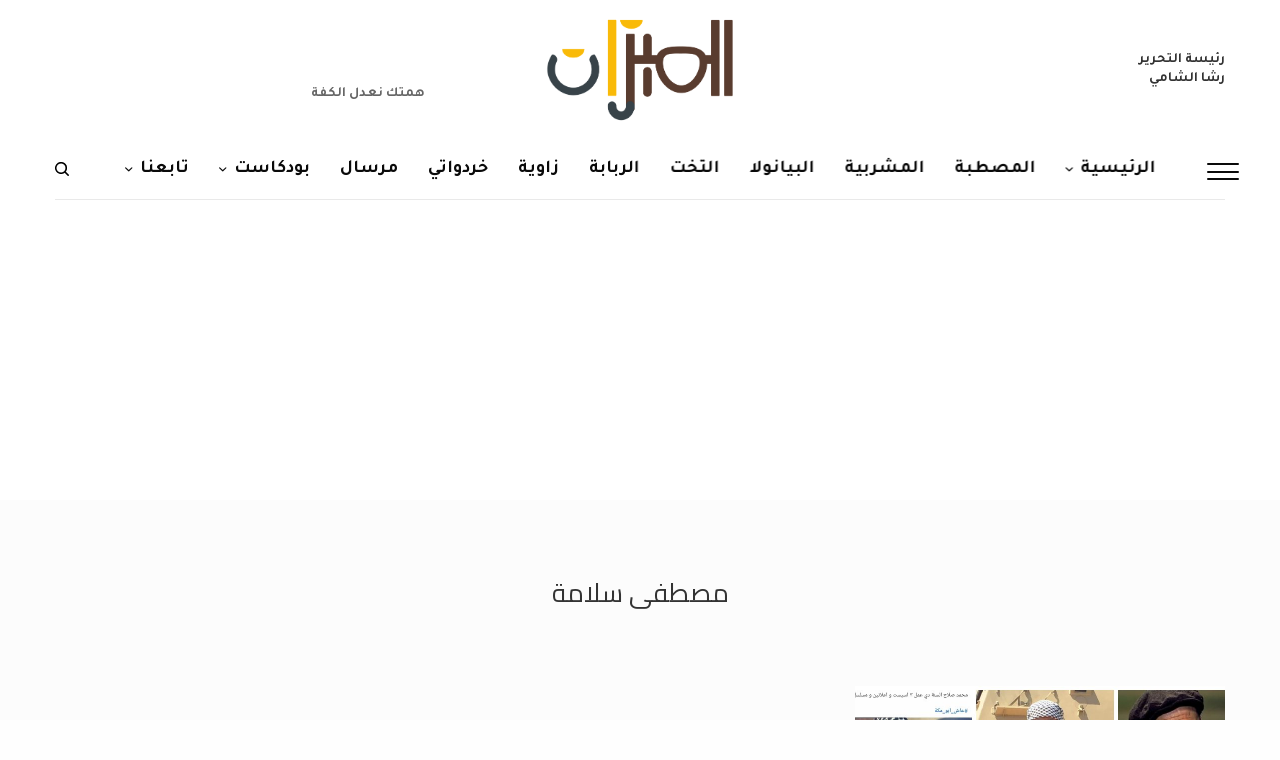

--- FILE ---
content_type: text/html; charset=UTF-8
request_url: https://elmeezan.com/tag/%D9%85%D8%B5%D8%B7%D9%81%D9%89-%D8%B3%D9%84%D8%A7%D9%85%D8%A9/
body_size: 31915
content:
<!doctype html>
<html dir="rtl" lang="ar" prefix="og: http://ogp.me/ns# fb: http://ogp.me/ns/fb#">
<head>
	<meta charset="UTF-8" />
	<meta name="viewport" content="width=device-width, initial-scale=1, maximum-scale=1, viewport-fit=cover">
	<link rel="profile" href="https://gmpg.org/xfn/11">
	<link rel="pingback" href="https://elmeezan.com/xmlrpc.php">
	<meta property="fb:app_id" content="899094417221592" />


	<meta name='robots' content='noindex, follow' />

<!-- Google Tag Manager for WordPress by gtm4wp.com -->
<script data-cfasync="false" data-pagespeed-no-defer>
	var gtm4wp_datalayer_name = "dataLayer";
	var dataLayer = dataLayer || [];
</script>
<!-- End Google Tag Manager for WordPress by gtm4wp.com -->
	<!-- This site is optimized with the Yoast SEO plugin v26.5 - https://yoast.com/wordpress/plugins/seo/ -->
	<title>مصطفى سلامة - الميزان</title>
	<meta property="og:locale" content="ar_AR" />
	<meta property="og:type" content="article" />
	<meta property="og:title" content="مصطفى سلامة - الميزان" />
	<meta property="og:url" content="https://elmeezan.com/tag/مصطفى-سلامة/" />
	<meta property="og:site_name" content="الميزان" />
	<meta property="og:image" content="https://elmeezan.com/wp-content/uploads/2025/07/686b96da0e317.png" />
	<meta property="og:image:width" content="512" />
	<meta property="og:image:height" content="512" />
	<meta property="og:image:type" content="image/png" />
	<script type="application/ld+json" class="yoast-schema-graph">{"@context":"https://schema.org","@graph":[{"@type":"CollectionPage","@id":"https://elmeezan.com/tag/%d9%85%d8%b5%d8%b7%d9%81%d9%89-%d8%b3%d9%84%d8%a7%d9%85%d8%a9/","url":"https://elmeezan.com/tag/%d9%85%d8%b5%d8%b7%d9%81%d9%89-%d8%b3%d9%84%d8%a7%d9%85%d8%a9/","name":"مصطفى سلامة - الميزان","isPartOf":{"@id":"https://elmeezan.com/#website"},"primaryImageOfPage":{"@id":"https://elmeezan.com/tag/%d9%85%d8%b5%d8%b7%d9%81%d9%89-%d8%b3%d9%84%d8%a7%d9%85%d8%a9/#primaryimage"},"image":{"@id":"https://elmeezan.com/tag/%d9%85%d8%b5%d8%b7%d9%81%d9%89-%d8%b3%d9%84%d8%a7%d9%85%d8%a9/#primaryimage"},"thumbnailUrl":"https://elmeezan.com/wp-content/uploads/2020/05/BeFunky-collage-46.jpg","breadcrumb":{"@id":"https://elmeezan.com/tag/%d9%85%d8%b5%d8%b7%d9%81%d9%89-%d8%b3%d9%84%d8%a7%d9%85%d8%a9/#breadcrumb"},"inLanguage":"ar"},{"@type":"ImageObject","inLanguage":"ar","@id":"https://elmeezan.com/tag/%d9%85%d8%b5%d8%b7%d9%81%d9%89-%d8%b3%d9%84%d8%a7%d9%85%d8%a9/#primaryimage","url":"https://elmeezan.com/wp-content/uploads/2020/05/BeFunky-collage-46.jpg","contentUrl":"https://elmeezan.com/wp-content/uploads/2020/05/BeFunky-collage-46.jpg","width":800,"height":400,"caption":"محمد صلاح مصطفى سلامة"},{"@type":"BreadcrumbList","@id":"https://elmeezan.com/tag/%d9%85%d8%b5%d8%b7%d9%81%d9%89-%d8%b3%d9%84%d8%a7%d9%85%d8%a9/#breadcrumb","itemListElement":[{"@type":"ListItem","position":1,"name":"Home","item":"https://elmeezan.com/"},{"@type":"ListItem","position":2,"name":"مصطفى سلامة"}]},{"@type":"WebSite","@id":"https://elmeezan.com/#website","url":"https://elmeezan.com/","name":"الميزان","description":"موقع إلكتروني متخصص .. يلقي حجرا في مياه راكدة","publisher":{"@id":"https://elmeezan.com/#organization"},"potentialAction":[{"@type":"SearchAction","target":{"@type":"EntryPoint","urlTemplate":"https://elmeezan.com/?s={search_term_string}"},"query-input":{"@type":"PropertyValueSpecification","valueRequired":true,"valueName":"search_term_string"}}],"inLanguage":"ar"},{"@type":"Organization","@id":"https://elmeezan.com/#organization","name":"الميزان","url":"https://elmeezan.com/","logo":{"@type":"ImageObject","inLanguage":"ar","@id":"https://elmeezan.com/#/schema/logo/image/","url":"https://elmeezan.com/wp-content/uploads/2025/07/686b96da0e317.png","contentUrl":"https://elmeezan.com/wp-content/uploads/2025/07/686b96da0e317.png","width":512,"height":512,"caption":"الميزان"},"image":{"@id":"https://elmeezan.com/#/schema/logo/image/"},"sameAs":["https://www.facebook.com/elmezzaan/","https://x.com/elmezzan","https://www.instagram.com/elmeezan88/"]}]}</script>
	<!-- / Yoast SEO plugin. -->


<link rel='dns-prefetch' href='//fonts.googleapis.com' />
<link rel="alternate" type="application/rss+xml" title="الميزان &laquo; الخلاصة" href="https://elmeezan.com/feed/" />
<link rel="alternate" type="application/rss+xml" title="الميزان &laquo; خلاصة التعليقات" href="https://elmeezan.com/comments/feed/" />
<script type="text/javascript" id="wpp-js" src="https://elmeezan.com/wp-content/plugins/wordpress-popular-posts/assets/js/wpp.min.js?ver=7.3.6" data-sampling="0" data-sampling-rate="100" data-api-url="https://elmeezan.com/wp-json/wordpress-popular-posts" data-post-id="0" data-token="2de2db5b90" data-lang="0" data-debug="0"></script>
<link rel="preconnect" href="//fonts.gstatic.com/" crossorigin><link rel="alternate" type="application/rss+xml" title="الميزان &laquo; مصطفى سلامة خلاصة الوسوم" href="https://elmeezan.com/tag/%d9%85%d8%b5%d8%b7%d9%81%d9%89-%d8%b3%d9%84%d8%a7%d9%85%d8%a9/feed/" />
		<!-- This site uses the Google Analytics by ExactMetrics plugin v8.11.1 - Using Analytics tracking - https://www.exactmetrics.com/ -->
							<script src="//www.googletagmanager.com/gtag/js?id=G-96NTV8ZEY9"  data-cfasync="false" data-wpfc-render="false" type="text/javascript" async></script>
			<script data-cfasync="false" data-wpfc-render="false" type="text/javascript">
				var em_version = '8.11.1';
				var em_track_user = true;
				var em_no_track_reason = '';
								var ExactMetricsDefaultLocations = {"page_location":"https:\/\/elmeezan.com\/tag\/%D9%85%D8%B5%D8%B7%D9%81%D9%89-%D8%B3%D9%84%D8%A7%D9%85%D8%A9\/"};
								if ( typeof ExactMetricsPrivacyGuardFilter === 'function' ) {
					var ExactMetricsLocations = (typeof ExactMetricsExcludeQuery === 'object') ? ExactMetricsPrivacyGuardFilter( ExactMetricsExcludeQuery ) : ExactMetricsPrivacyGuardFilter( ExactMetricsDefaultLocations );
				} else {
					var ExactMetricsLocations = (typeof ExactMetricsExcludeQuery === 'object') ? ExactMetricsExcludeQuery : ExactMetricsDefaultLocations;
				}

								var disableStrs = [
										'ga-disable-G-96NTV8ZEY9',
									];

				/* Function to detect opted out users */
				function __gtagTrackerIsOptedOut() {
					for (var index = 0; index < disableStrs.length; index++) {
						if (document.cookie.indexOf(disableStrs[index] + '=true') > -1) {
							return true;
						}
					}

					return false;
				}

				/* Disable tracking if the opt-out cookie exists. */
				if (__gtagTrackerIsOptedOut()) {
					for (var index = 0; index < disableStrs.length; index++) {
						window[disableStrs[index]] = true;
					}
				}

				/* Opt-out function */
				function __gtagTrackerOptout() {
					for (var index = 0; index < disableStrs.length; index++) {
						document.cookie = disableStrs[index] + '=true; expires=Thu, 31 Dec 2099 23:59:59 UTC; path=/';
						window[disableStrs[index]] = true;
					}
				}

				if ('undefined' === typeof gaOptout) {
					function gaOptout() {
						__gtagTrackerOptout();
					}
				}
								window.dataLayer = window.dataLayer || [];

				window.ExactMetricsDualTracker = {
					helpers: {},
					trackers: {},
				};
				if (em_track_user) {
					function __gtagDataLayer() {
						dataLayer.push(arguments);
					}

					function __gtagTracker(type, name, parameters) {
						if (!parameters) {
							parameters = {};
						}

						if (parameters.send_to) {
							__gtagDataLayer.apply(null, arguments);
							return;
						}

						if (type === 'event') {
														parameters.send_to = exactmetrics_frontend.v4_id;
							var hookName = name;
							if (typeof parameters['event_category'] !== 'undefined') {
								hookName = parameters['event_category'] + ':' + name;
							}

							if (typeof ExactMetricsDualTracker.trackers[hookName] !== 'undefined') {
								ExactMetricsDualTracker.trackers[hookName](parameters);
							} else {
								__gtagDataLayer('event', name, parameters);
							}
							
						} else {
							__gtagDataLayer.apply(null, arguments);
						}
					}

					__gtagTracker('js', new Date());
					__gtagTracker('set', {
						'developer_id.dNDMyYj': true,
											});
					if ( ExactMetricsLocations.page_location ) {
						__gtagTracker('set', ExactMetricsLocations);
					}
										__gtagTracker('config', 'G-96NTV8ZEY9', {"forceSSL":"true"} );
										window.gtag = __gtagTracker;										(function () {
						/* https://developers.google.com/analytics/devguides/collection/analyticsjs/ */
						/* ga and __gaTracker compatibility shim. */
						var noopfn = function () {
							return null;
						};
						var newtracker = function () {
							return new Tracker();
						};
						var Tracker = function () {
							return null;
						};
						var p = Tracker.prototype;
						p.get = noopfn;
						p.set = noopfn;
						p.send = function () {
							var args = Array.prototype.slice.call(arguments);
							args.unshift('send');
							__gaTracker.apply(null, args);
						};
						var __gaTracker = function () {
							var len = arguments.length;
							if (len === 0) {
								return;
							}
							var f = arguments[len - 1];
							if (typeof f !== 'object' || f === null || typeof f.hitCallback !== 'function') {
								if ('send' === arguments[0]) {
									var hitConverted, hitObject = false, action;
									if ('event' === arguments[1]) {
										if ('undefined' !== typeof arguments[3]) {
											hitObject = {
												'eventAction': arguments[3],
												'eventCategory': arguments[2],
												'eventLabel': arguments[4],
												'value': arguments[5] ? arguments[5] : 1,
											}
										}
									}
									if ('pageview' === arguments[1]) {
										if ('undefined' !== typeof arguments[2]) {
											hitObject = {
												'eventAction': 'page_view',
												'page_path': arguments[2],
											}
										}
									}
									if (typeof arguments[2] === 'object') {
										hitObject = arguments[2];
									}
									if (typeof arguments[5] === 'object') {
										Object.assign(hitObject, arguments[5]);
									}
									if ('undefined' !== typeof arguments[1].hitType) {
										hitObject = arguments[1];
										if ('pageview' === hitObject.hitType) {
											hitObject.eventAction = 'page_view';
										}
									}
									if (hitObject) {
										action = 'timing' === arguments[1].hitType ? 'timing_complete' : hitObject.eventAction;
										hitConverted = mapArgs(hitObject);
										__gtagTracker('event', action, hitConverted);
									}
								}
								return;
							}

							function mapArgs(args) {
								var arg, hit = {};
								var gaMap = {
									'eventCategory': 'event_category',
									'eventAction': 'event_action',
									'eventLabel': 'event_label',
									'eventValue': 'event_value',
									'nonInteraction': 'non_interaction',
									'timingCategory': 'event_category',
									'timingVar': 'name',
									'timingValue': 'value',
									'timingLabel': 'event_label',
									'page': 'page_path',
									'location': 'page_location',
									'title': 'page_title',
									'referrer' : 'page_referrer',
								};
								for (arg in args) {
																		if (!(!args.hasOwnProperty(arg) || !gaMap.hasOwnProperty(arg))) {
										hit[gaMap[arg]] = args[arg];
									} else {
										hit[arg] = args[arg];
									}
								}
								return hit;
							}

							try {
								f.hitCallback();
							} catch (ex) {
							}
						};
						__gaTracker.create = newtracker;
						__gaTracker.getByName = newtracker;
						__gaTracker.getAll = function () {
							return [];
						};
						__gaTracker.remove = noopfn;
						__gaTracker.loaded = true;
						window['__gaTracker'] = __gaTracker;
					})();
									} else {
										console.log("");
					(function () {
						function __gtagTracker() {
							return null;
						}

						window['__gtagTracker'] = __gtagTracker;
						window['gtag'] = __gtagTracker;
					})();
									}
			</script>
							<!-- / Google Analytics by ExactMetrics -->
		<style id='wp-img-auto-sizes-contain-inline-css' type='text/css'>
img:is([sizes=auto i],[sizes^="auto," i]){contain-intrinsic-size:3000px 1500px}
/*# sourceURL=wp-img-auto-sizes-contain-inline-css */
</style>
<style id='wp-emoji-styles-inline-css' type='text/css'>

	img.wp-smiley, img.emoji {
		display: inline !important;
		border: none !important;
		box-shadow: none !important;
		height: 1em !important;
		width: 1em !important;
		margin: 0 0.07em !important;
		vertical-align: -0.1em !important;
		background: none !important;
		padding: 0 !important;
	}
/*# sourceURL=wp-emoji-styles-inline-css */
</style>
<style id='wp-block-library-inline-css' type='text/css'>
:root{--wp-block-synced-color:#7a00df;--wp-block-synced-color--rgb:122,0,223;--wp-bound-block-color:var(--wp-block-synced-color);--wp-editor-canvas-background:#ddd;--wp-admin-theme-color:#007cba;--wp-admin-theme-color--rgb:0,124,186;--wp-admin-theme-color-darker-10:#006ba1;--wp-admin-theme-color-darker-10--rgb:0,107,160.5;--wp-admin-theme-color-darker-20:#005a87;--wp-admin-theme-color-darker-20--rgb:0,90,135;--wp-admin-border-width-focus:2px}@media (min-resolution:192dpi){:root{--wp-admin-border-width-focus:1.5px}}.wp-element-button{cursor:pointer}:root .has-very-light-gray-background-color{background-color:#eee}:root .has-very-dark-gray-background-color{background-color:#313131}:root .has-very-light-gray-color{color:#eee}:root .has-very-dark-gray-color{color:#313131}:root .has-vivid-green-cyan-to-vivid-cyan-blue-gradient-background{background:linear-gradient(135deg,#00d084,#0693e3)}:root .has-purple-crush-gradient-background{background:linear-gradient(135deg,#34e2e4,#4721fb 50%,#ab1dfe)}:root .has-hazy-dawn-gradient-background{background:linear-gradient(135deg,#faaca8,#dad0ec)}:root .has-subdued-olive-gradient-background{background:linear-gradient(135deg,#fafae1,#67a671)}:root .has-atomic-cream-gradient-background{background:linear-gradient(135deg,#fdd79a,#004a59)}:root .has-nightshade-gradient-background{background:linear-gradient(135deg,#330968,#31cdcf)}:root .has-midnight-gradient-background{background:linear-gradient(135deg,#020381,#2874fc)}:root{--wp--preset--font-size--normal:16px;--wp--preset--font-size--huge:42px}.has-regular-font-size{font-size:1em}.has-larger-font-size{font-size:2.625em}.has-normal-font-size{font-size:var(--wp--preset--font-size--normal)}.has-huge-font-size{font-size:var(--wp--preset--font-size--huge)}.has-text-align-center{text-align:center}.has-text-align-left{text-align:left}.has-text-align-right{text-align:right}.has-fit-text{white-space:nowrap!important}#end-resizable-editor-section{display:none}.aligncenter{clear:both}.items-justified-left{justify-content:flex-start}.items-justified-center{justify-content:center}.items-justified-right{justify-content:flex-end}.items-justified-space-between{justify-content:space-between}.screen-reader-text{border:0;clip-path:inset(50%);height:1px;margin:-1px;overflow:hidden;padding:0;position:absolute;width:1px;word-wrap:normal!important}.screen-reader-text:focus{background-color:#ddd;clip-path:none;color:#444;display:block;font-size:1em;height:auto;left:5px;line-height:normal;padding:15px 23px 14px;text-decoration:none;top:5px;width:auto;z-index:100000}html :where(.has-border-color){border-style:solid}html :where([style*=border-top-color]){border-top-style:solid}html :where([style*=border-right-color]){border-right-style:solid}html :where([style*=border-bottom-color]){border-bottom-style:solid}html :where([style*=border-left-color]){border-left-style:solid}html :where([style*=border-width]){border-style:solid}html :where([style*=border-top-width]){border-top-style:solid}html :where([style*=border-right-width]){border-right-style:solid}html :where([style*=border-bottom-width]){border-bottom-style:solid}html :where([style*=border-left-width]){border-left-style:solid}html :where(img[class*=wp-image-]){height:auto;max-width:100%}:where(figure){margin:0 0 1em}html :where(.is-position-sticky){--wp-admin--admin-bar--position-offset:var(--wp-admin--admin-bar--height,0px)}@media screen and (max-width:600px){html :where(.is-position-sticky){--wp-admin--admin-bar--position-offset:0px}}

/*# sourceURL=wp-block-library-inline-css */
</style><style id='global-styles-inline-css' type='text/css'>
:root{--wp--preset--aspect-ratio--square: 1;--wp--preset--aspect-ratio--4-3: 4/3;--wp--preset--aspect-ratio--3-4: 3/4;--wp--preset--aspect-ratio--3-2: 3/2;--wp--preset--aspect-ratio--2-3: 2/3;--wp--preset--aspect-ratio--16-9: 16/9;--wp--preset--aspect-ratio--9-16: 9/16;--wp--preset--color--black: #000000;--wp--preset--color--cyan-bluish-gray: #abb8c3;--wp--preset--color--white: #ffffff;--wp--preset--color--pale-pink: #f78da7;--wp--preset--color--vivid-red: #cf2e2e;--wp--preset--color--luminous-vivid-orange: #ff6900;--wp--preset--color--luminous-vivid-amber: #fcb900;--wp--preset--color--light-green-cyan: #7bdcb5;--wp--preset--color--vivid-green-cyan: #00d084;--wp--preset--color--pale-cyan-blue: #8ed1fc;--wp--preset--color--vivid-cyan-blue: #0693e3;--wp--preset--color--vivid-purple: #9b51e0;--wp--preset--color--thb-accent: #3f729b;--wp--preset--gradient--vivid-cyan-blue-to-vivid-purple: linear-gradient(135deg,rgb(6,147,227) 0%,rgb(155,81,224) 100%);--wp--preset--gradient--light-green-cyan-to-vivid-green-cyan: linear-gradient(135deg,rgb(122,220,180) 0%,rgb(0,208,130) 100%);--wp--preset--gradient--luminous-vivid-amber-to-luminous-vivid-orange: linear-gradient(135deg,rgb(252,185,0) 0%,rgb(255,105,0) 100%);--wp--preset--gradient--luminous-vivid-orange-to-vivid-red: linear-gradient(135deg,rgb(255,105,0) 0%,rgb(207,46,46) 100%);--wp--preset--gradient--very-light-gray-to-cyan-bluish-gray: linear-gradient(135deg,rgb(238,238,238) 0%,rgb(169,184,195) 100%);--wp--preset--gradient--cool-to-warm-spectrum: linear-gradient(135deg,rgb(74,234,220) 0%,rgb(151,120,209) 20%,rgb(207,42,186) 40%,rgb(238,44,130) 60%,rgb(251,105,98) 80%,rgb(254,248,76) 100%);--wp--preset--gradient--blush-light-purple: linear-gradient(135deg,rgb(255,206,236) 0%,rgb(152,150,240) 100%);--wp--preset--gradient--blush-bordeaux: linear-gradient(135deg,rgb(254,205,165) 0%,rgb(254,45,45) 50%,rgb(107,0,62) 100%);--wp--preset--gradient--luminous-dusk: linear-gradient(135deg,rgb(255,203,112) 0%,rgb(199,81,192) 50%,rgb(65,88,208) 100%);--wp--preset--gradient--pale-ocean: linear-gradient(135deg,rgb(255,245,203) 0%,rgb(182,227,212) 50%,rgb(51,167,181) 100%);--wp--preset--gradient--electric-grass: linear-gradient(135deg,rgb(202,248,128) 0%,rgb(113,206,126) 100%);--wp--preset--gradient--midnight: linear-gradient(135deg,rgb(2,3,129) 0%,rgb(40,116,252) 100%);--wp--preset--font-size--small: 13px;--wp--preset--font-size--medium: 20px;--wp--preset--font-size--large: 36px;--wp--preset--font-size--x-large: 42px;--wp--preset--spacing--20: 0.44rem;--wp--preset--spacing--30: 0.67rem;--wp--preset--spacing--40: 1rem;--wp--preset--spacing--50: 1.5rem;--wp--preset--spacing--60: 2.25rem;--wp--preset--spacing--70: 3.38rem;--wp--preset--spacing--80: 5.06rem;--wp--preset--shadow--natural: 6px 6px 9px rgba(0, 0, 0, 0.2);--wp--preset--shadow--deep: 12px 12px 50px rgba(0, 0, 0, 0.4);--wp--preset--shadow--sharp: 6px 6px 0px rgba(0, 0, 0, 0.2);--wp--preset--shadow--outlined: 6px 6px 0px -3px rgb(255, 255, 255), 6px 6px rgb(0, 0, 0);--wp--preset--shadow--crisp: 6px 6px 0px rgb(0, 0, 0);}:where(.is-layout-flex){gap: 0.5em;}:where(.is-layout-grid){gap: 0.5em;}body .is-layout-flex{display: flex;}.is-layout-flex{flex-wrap: wrap;align-items: center;}.is-layout-flex > :is(*, div){margin: 0;}body .is-layout-grid{display: grid;}.is-layout-grid > :is(*, div){margin: 0;}:where(.wp-block-columns.is-layout-flex){gap: 2em;}:where(.wp-block-columns.is-layout-grid){gap: 2em;}:where(.wp-block-post-template.is-layout-flex){gap: 1.25em;}:where(.wp-block-post-template.is-layout-grid){gap: 1.25em;}.has-black-color{color: var(--wp--preset--color--black) !important;}.has-cyan-bluish-gray-color{color: var(--wp--preset--color--cyan-bluish-gray) !important;}.has-white-color{color: var(--wp--preset--color--white) !important;}.has-pale-pink-color{color: var(--wp--preset--color--pale-pink) !important;}.has-vivid-red-color{color: var(--wp--preset--color--vivid-red) !important;}.has-luminous-vivid-orange-color{color: var(--wp--preset--color--luminous-vivid-orange) !important;}.has-luminous-vivid-amber-color{color: var(--wp--preset--color--luminous-vivid-amber) !important;}.has-light-green-cyan-color{color: var(--wp--preset--color--light-green-cyan) !important;}.has-vivid-green-cyan-color{color: var(--wp--preset--color--vivid-green-cyan) !important;}.has-pale-cyan-blue-color{color: var(--wp--preset--color--pale-cyan-blue) !important;}.has-vivid-cyan-blue-color{color: var(--wp--preset--color--vivid-cyan-blue) !important;}.has-vivid-purple-color{color: var(--wp--preset--color--vivid-purple) !important;}.has-black-background-color{background-color: var(--wp--preset--color--black) !important;}.has-cyan-bluish-gray-background-color{background-color: var(--wp--preset--color--cyan-bluish-gray) !important;}.has-white-background-color{background-color: var(--wp--preset--color--white) !important;}.has-pale-pink-background-color{background-color: var(--wp--preset--color--pale-pink) !important;}.has-vivid-red-background-color{background-color: var(--wp--preset--color--vivid-red) !important;}.has-luminous-vivid-orange-background-color{background-color: var(--wp--preset--color--luminous-vivid-orange) !important;}.has-luminous-vivid-amber-background-color{background-color: var(--wp--preset--color--luminous-vivid-amber) !important;}.has-light-green-cyan-background-color{background-color: var(--wp--preset--color--light-green-cyan) !important;}.has-vivid-green-cyan-background-color{background-color: var(--wp--preset--color--vivid-green-cyan) !important;}.has-pale-cyan-blue-background-color{background-color: var(--wp--preset--color--pale-cyan-blue) !important;}.has-vivid-cyan-blue-background-color{background-color: var(--wp--preset--color--vivid-cyan-blue) !important;}.has-vivid-purple-background-color{background-color: var(--wp--preset--color--vivid-purple) !important;}.has-black-border-color{border-color: var(--wp--preset--color--black) !important;}.has-cyan-bluish-gray-border-color{border-color: var(--wp--preset--color--cyan-bluish-gray) !important;}.has-white-border-color{border-color: var(--wp--preset--color--white) !important;}.has-pale-pink-border-color{border-color: var(--wp--preset--color--pale-pink) !important;}.has-vivid-red-border-color{border-color: var(--wp--preset--color--vivid-red) !important;}.has-luminous-vivid-orange-border-color{border-color: var(--wp--preset--color--luminous-vivid-orange) !important;}.has-luminous-vivid-amber-border-color{border-color: var(--wp--preset--color--luminous-vivid-amber) !important;}.has-light-green-cyan-border-color{border-color: var(--wp--preset--color--light-green-cyan) !important;}.has-vivid-green-cyan-border-color{border-color: var(--wp--preset--color--vivid-green-cyan) !important;}.has-pale-cyan-blue-border-color{border-color: var(--wp--preset--color--pale-cyan-blue) !important;}.has-vivid-cyan-blue-border-color{border-color: var(--wp--preset--color--vivid-cyan-blue) !important;}.has-vivid-purple-border-color{border-color: var(--wp--preset--color--vivid-purple) !important;}.has-vivid-cyan-blue-to-vivid-purple-gradient-background{background: var(--wp--preset--gradient--vivid-cyan-blue-to-vivid-purple) !important;}.has-light-green-cyan-to-vivid-green-cyan-gradient-background{background: var(--wp--preset--gradient--light-green-cyan-to-vivid-green-cyan) !important;}.has-luminous-vivid-amber-to-luminous-vivid-orange-gradient-background{background: var(--wp--preset--gradient--luminous-vivid-amber-to-luminous-vivid-orange) !important;}.has-luminous-vivid-orange-to-vivid-red-gradient-background{background: var(--wp--preset--gradient--luminous-vivid-orange-to-vivid-red) !important;}.has-very-light-gray-to-cyan-bluish-gray-gradient-background{background: var(--wp--preset--gradient--very-light-gray-to-cyan-bluish-gray) !important;}.has-cool-to-warm-spectrum-gradient-background{background: var(--wp--preset--gradient--cool-to-warm-spectrum) !important;}.has-blush-light-purple-gradient-background{background: var(--wp--preset--gradient--blush-light-purple) !important;}.has-blush-bordeaux-gradient-background{background: var(--wp--preset--gradient--blush-bordeaux) !important;}.has-luminous-dusk-gradient-background{background: var(--wp--preset--gradient--luminous-dusk) !important;}.has-pale-ocean-gradient-background{background: var(--wp--preset--gradient--pale-ocean) !important;}.has-electric-grass-gradient-background{background: var(--wp--preset--gradient--electric-grass) !important;}.has-midnight-gradient-background{background: var(--wp--preset--gradient--midnight) !important;}.has-small-font-size{font-size: var(--wp--preset--font-size--small) !important;}.has-medium-font-size{font-size: var(--wp--preset--font-size--medium) !important;}.has-large-font-size{font-size: var(--wp--preset--font-size--large) !important;}.has-x-large-font-size{font-size: var(--wp--preset--font-size--x-large) !important;}
/*# sourceURL=global-styles-inline-css */
</style>

<style id='classic-theme-styles-inline-css' type='text/css'>
/*! This file is auto-generated */
.wp-block-button__link{color:#fff;background-color:#32373c;border-radius:9999px;box-shadow:none;text-decoration:none;padding:calc(.667em + 2px) calc(1.333em + 2px);font-size:1.125em}.wp-block-file__button{background:#32373c;color:#fff;text-decoration:none}
/*# sourceURL=/wp-includes/css/classic-themes.min.css */
</style>
<link rel='stylesheet' id='wpa-css-css' href='https://elmeezan.com/wp-content/plugins/honeypot/includes/css/wpa.css?ver=2.3.04' type='text/css' media='all' />
<link rel='stylesheet' id='dashicons-css' href='https://elmeezan.com/wp-includes/css/dashicons.min.css?ver=8de6a212fbe7bbdd741b45ad3b1ed1e8' type='text/css' media='all' />
<link rel='stylesheet' id='to-top-css' href='https://elmeezan.com/wp-content/plugins/to-top/public/css/to-top-public.css?ver=2.5.5' type='text/css' media='all' />
<link rel='stylesheet' id='ppress-frontend-css' href='https://elmeezan.com/wp-content/plugins/wp-user-avatar/assets/css/frontend.min.css?ver=4.16.5' type='text/css' media='all' />
<link rel='stylesheet' id='ppress-flatpickr-css' href='https://elmeezan.com/wp-content/plugins/wp-user-avatar/assets/flatpickr/flatpickr.min.css?ver=4.16.5' type='text/css' media='all' />
<link rel='stylesheet' id='ppress-select2-css' href='https://elmeezan.com/wp-content/plugins/wp-user-avatar/assets/select2/select2.min.css?ver=8de6a212fbe7bbdd741b45ad3b1ed1e8' type='text/css' media='all' />
<link rel='stylesheet' id='wordpress-popular-posts-css-css' href='https://elmeezan.com/wp-content/plugins/wordpress-popular-posts/assets/css/wpp.css?ver=7.3.6' type='text/css' media='all' />
<link rel='stylesheet' id='thb-app-css' href='https://elmeezan.com/wp-content/themes/theissue/assets/css/app.css?ver=1.6.9' type='text/css' media='all' />
<style id='thb-app-inline-css' type='text/css'>
body,h1, .h1, h2, .h2, h3, .h3, h4, .h4, h5, .h5, h6, .h6,.thb-lightbox-button .thb-lightbox-text,.post .post-category,.post.thumbnail-seealso .thb-seealso-text,.thb-entry-footer,.smart-list .smart-list-title .smart-list-count,.smart-list .thb-smart-list-content .smart-list-count,.thb-carousel.bottom-arrows .slick-bottom-arrows,.thb-hotspot-container,.thb-pin-it-container .thb-pin-it,label,input[type="text"],input[type="password"],input[type="date"],input[type="datetime"],input[type="email"],input[type="number"],input[type="search"],input[type="tel"],input[type="time"],input[type="url"],textarea,.testimonial-author,.thb-article-sponsors,input[type="submit"],submit,.button,.btn,.btn-block,.btn-text,.post .post-gallery .thb-post-icon,.post .thb-post-bottom,.woocommerce-MyAccount-navigation,.featured_image_credit,.widget .thb-widget-title,.thb-readmore .thb-readmore-title,.widget.thb_widget_instagram .thb-instagram-header,.widget.thb_widget_instagram .thb-instagram-footer,.thb-instagram-row figure .instagram-link,.widget.thb_widget_top_reviews .post .widget-review-title-holder .thb-widget-score,.thb-instagram-row figure,.widget.thb_widget_top_categories .thb-widget-category-link .thb-widget-category-name,.widget.thb_widget_twitter .thb-twitter-user,.widget.thb_widget_twitter .thb-tweet .thb-tweet-time,.widget.thb_widget_twitter .thb-tweet .thb-tweet-actions,.thb-social-links-container,.login-page-form,.woocommerce .woocommerce-form-login .lost_password,.woocommerce-message, .woocommerce-error, .woocommerce-notice, .woocommerce-info,.woocommerce-success,.select2,.woocommerce-MyAccount-content legend,.shop_table,.thb-lightbox-button .thb-lightbox-thumbs,.post.thumbnail-style6 .post-gallery .now-playing,.widget.thb_widget_top_reviews .post .widget-review-title-holder .thb-widget-score strong,.post.thumbnail-style8 .thumb_large_count,.post.thumbnail-style4 .thumb_count,.post .thb-read-more {font-family:Tajawal, 'BlinkMacSystemFont', -apple-system, 'Roboto', 'Lucida Sans';}.post-title h1,.post-title h2,.post-title h3,.post-title h4,.post-title h5,.post-title h6 {font-family:Scheherazade New, 'BlinkMacSystemFont', -apple-system, 'Roboto', 'Lucida Sans';font-style:normal;font-weight:700;letter-spacing:0em !important;}.post-content,.post-excerpt,.thb-article-subscribe p,.thb-article-author p,.commentlist .comment p, .commentlist .review p,.thb-executive-summary,.thb-newsletter-form p,.search-title p,.thb-product-detail .product-information .woocommerce-product-details__short-description,.widget:not(.woocommerce) p,.thb-author-info .thb-author-page-description p,.wpb_text_column,.no-vc,.woocommerce-tabs .wc-tab,.woocommerce-tabs .wc-tab p:not(.stars),.thb-pricing-table .pricing-container .pricing-description,.content404 p,.subfooter p {font-family:Scheherazade New, 'BlinkMacSystemFont', -apple-system, 'Roboto', 'Lucida Sans';}.thb-full-menu {font-family:Tajawal, 'BlinkMacSystemFont', -apple-system, 'Roboto', 'Lucida Sans';}.thb-mobile-menu,.thb-secondary-menu {font-family:Tajawal, 'BlinkMacSystemFont', -apple-system, 'Roboto', 'Lucida Sans';}.thb-dropcap-on .post-detail .post-content>p:first-of-type:first-letter,.thb-dropcap-on .post-detail .post-content>.row:first-of-type .columns:first-of-type .wpb_text_column:first-of-type .wpb_wrapper>p:first-of-type:first-letter {}.widget.style1 .thb-widget-title,.widget.style2 .thb-widget-title,.widget.style3 .thb-widget-title {font-family:Tajawal, 'BlinkMacSystemFont', -apple-system, 'Roboto', 'Lucida Sans';}em {font-family:Tajawal, 'BlinkMacSystemFont', -apple-system, 'Roboto', 'Lucida Sans';}label {font-family:Tajawal, 'BlinkMacSystemFont', -apple-system, 'Roboto', 'Lucida Sans';}input[type="submit"],submit,.button,.btn,.btn-block,.btn-text {font-family:Tajawal, 'BlinkMacSystemFont', -apple-system, 'Roboto', 'Lucida Sans';}.article-container .post-content,.article-container .post-content p:not(.wp-block-cover-text) {font-style:normal;font-weight:700;font-size:18px;line-height:2.2em !important;letter-spacing:0em !important;}.post .post-category {font-style:oblique;font-weight:700;font-size:16px;}.post-detail .thb-executive-summary li {font-weight:500;font-size:18px;}.post .post-excerpt {font-weight:500;font-size:18px;}.thb-full-menu>li>a:not(.logolink) {font-weight:700;font-size:18px;}.thb-full-menu li .sub-menu li a {font-weight:bold;font-size:18px;}.thb-mobile-menu>li>a {font-weight:bold;font-size:18px;}.thb-mobile-menu .sub-menu a {font-weight:500;font-size:18px;}.thb-secondary-menu a {font-weight:500;font-size:18px;}#mobile-menu .menu-footer {font-weight:500;font-size:18px;}#mobile-menu .thb-social-links-container .thb-social-link-wrap .thb-social-link .thb-social-icon-container {font-weight:500;font-size:18px;}.widget .thb-widget-title,.widget.style2 .thb-widget-title,.widget.style3 .thb-widget-title{font-weight:500;font-size:18px;}.footer .widget .thb-widget-title,.footer .widget.style2 .thb-widget-title,.footer .widget.style3 .thb-widget-title {font-weight:500;font-size:18px;}.footer .widget,.footer .widget p {font-weight:500;font-size:18px;}.subfooter .thb-full-menu>li>a:not(.logolink) {font-weight:500;font-size:18px;}.subfooter p {font-weight:500;font-size:18px;}.subfooter .thb-social-links-container.thb-social-horizontal .thb-social-link-wrap .thb-social-icon-container,.subfooter.style6 .thb-social-links-container.thb-social-horizontal .thb-social-link-wrap .thb-social-icon-container {font-size:18px;}#scroll_to_top {}.search-title p {}@media screen and (min-width:1024px) {h1,.h1 {font-family:Cairo, 'BlinkMacSystemFont', -apple-system, 'Roboto', 'Lucida Sans';font-weight:700;font-size:26px;letter-spacing:0em !important;}}h1,.h1 {font-family:Cairo, 'BlinkMacSystemFont', -apple-system, 'Roboto', 'Lucida Sans';}@media screen and (min-width:1024px) {h2 {font-family:Cairo, 'BlinkMacSystemFont', -apple-system, 'Roboto', 'Lucida Sans';font-weight:700;font-size:24px;}}h2 {font-family:Cairo, 'BlinkMacSystemFont', -apple-system, 'Roboto', 'Lucida Sans';}@media screen and (min-width:1024px) {h3 {font-family:Cairo, 'BlinkMacSystemFont', -apple-system, 'Roboto', 'Lucida Sans';font-weight:700;font-size:21px;}}h3 {font-family:Cairo, 'BlinkMacSystemFont', -apple-system, 'Roboto', 'Lucida Sans';}@media screen and (min-width:1024px) {h4 {font-family:Cairo, 'BlinkMacSystemFont', -apple-system, 'Roboto', 'Lucida Sans';font-weight:700;font-size:20px;}}h4 {font-family:Cairo, 'BlinkMacSystemFont', -apple-system, 'Roboto', 'Lucida Sans';}@media screen and (min-width:1024px) {h5 {font-family:Tajawal, 'BlinkMacSystemFont', -apple-system, 'Roboto', 'Lucida Sans';font-size:15px;}}h5 {font-family:Tajawal, 'BlinkMacSystemFont', -apple-system, 'Roboto', 'Lucida Sans';}h6 {font-size:14px;}.logo-holder .logolink .logoimg {max-height:120px;}.logo-holder .logolink .logoimg[src$=".svg"] {max-height:100%;height:120px;}@media screen and (max-width:1023px) {.header.header-mobile .logo-holder .logolink .logoimg {max-height:75px;}.header.header-mobile .logo-holder .logolink .logoimg[src$=".svg"] {max-height:100%;height:75px;}}.header.fixed:not(.header-mobile) .logo-holder .logolink .logoimg {max-height:50px;}.header.fixed:not(.header-mobile) .logo-holder .logolink .logoimg {max-height:100%;height:50px;}#mobile-menu .logolink .logoimg {max-height:50px;}#mobile-menu .logolink .logoimg {max-height:100%;height:50px;}.header:not(.fixed):not(.header-mobile):not(.style1) {padding-top:5px;padding-bottom:5px;}.header.style1 .header-logo-row {padding-top:5px;padding-bottom:5px;}.header.fixed:not(.header-mobile) {padding-top:2px;padding-bottom:2px;}.header.header-mobile {padding-top:2px;padding-bottom:2px;}.header:not(.header-mobile):not(.fixed) .logo-holder {padding-top:5px;padding-bottom:5px;}.header.header-mobile .logo-holder {padding-top:5px;padding-bottom:5px;}a:hover,h1 small, h2 small, h3 small, h4 small, h5 small, h6 small,h1 small a, h2 small a, h3 small a, h4 small a, h5 small a, h6 small a,.secondary-area .thb-follow-holder .sub-menu .subscribe_part .thb-newsletter-form h4,.secondary-area .thb-follow-holder .sub-menu .subscribe_part .thb-newsletter-form .newsletter-form .btn:hover,.thb-full-menu.thb-standard > li.current-menu-item:not(.has-hash) > a,.thb-full-menu > li > a:not(.logolink)[data-filter].active,.thb-dropdown-color-dark .thb-full-menu .sub-menu li a:hover,#mobile-menu.dark .thb-mobile-menu > li > a:hover,#mobile-menu.dark .sub-menu a:hover,#mobile-menu.dark .thb-secondary-menu a:hover,.thb-secondary-menu a:hover,.post .thb-read-more:hover,.post:not(.white-post-content) .thb-post-bottom.sponsored-bottom ul li,.post:not(.white-post-content) .thb-post-bottom .post-share:hover,.thb-dropcap-on .post-detail .post-content>p:first-of-type:first-letter,.thb-dropcap-on .post-detail .post-content>.row:first-of-type .columns:first-of-type .wpb_text_column:first-of-type .wpb_wrapper>p:first-of-type:first-letter,.post-detail .thb-executive-summary li:before,.thb-readmore p a,input[type="submit"].white:hover,.button.white:hover,.btn.white:hover,input[type="submit"].style2.accent,.button.style2.accent,.btn.style2.accent,.search-title h1 strong,.thb-author-page-meta a:hover,.widget.thb_widget_top_reviews .post .widget-review-title-holder .thb-widget-score strong,.thb-autotype .thb-autotype-entry,.thb_location_container.row .thb_location h5,.thb-page-menu li:hover a, .thb-page-menu li.current_page_item a,.thb-tabs.style3 .vc_tta-panel-heading h4 a:hover,.thb-tabs.style3 .vc_tta-panel-heading h4 a.active,.thb-tabs.style4 .vc_tta-panel-heading h4 a:hover,.thb-tabs.style4 .vc_tta-panel-heading h4 a.active,.thb-iconbox.top.type5 .iconbox-content .thb-read-more,.thb-testimonials.style7 .testimonial-author cite,.thb-testimonials.style7 .testimonial-author span,.thb-article-reactions .row .columns .thb-reaction.active .thb-reaction-count,.thb-article-sponsors .sponsored-by,.thb-cookie-bar .thb-cookie-text a,.thb-pricing-table.style2 .pricing-container .thb_pricing_head .thb-price,.thb-hotspot-container .product-hotspots .product-title .hotspots-buynow,.plyr--full-ui input[type=range],.woocommerce-checkout-payment .wc_payment_methods .wc_payment_method.payment_method_paypal .about_paypal,.has-thb-accent-color,.wp-block-button .wp-block-button__link.has-thb-accent-color {color:#3f729b;}.columns.thb-light-column .thb-newsletter-form .btn:hover,.secondary-area .thb-trending-holder .thb-full-menu li.menu-item-has-children .sub-menu .thb-trending .thb-trending-tabs a.active,.thb-full-menu.thb-line-marker > li > a:before,#mobile-menu.dark .widget.thb_widget_subscribe .btn:hover,.post .thb-read-more:after,.post.style4 .post-gallery:after,.post.style5 .post-inner-content,.post.style13 .post-gallery:after,.smart-list .smart-list-title .smart-list-count,.smart-list.smart-list-v3 .thb-smart-list-nav .arrow:not(.disabled):hover,.thb-custom-checkbox input[type="checkbox"]:checked + label:before,input[type="submit"]:not(.white):not(.grey):not(.style2):not(.white):not(.add_to_cart_button):not(.accent):hover,.button:not(.white):not(.grey):not(.style2):not(.white):not(.add_to_cart_button):not(.accent):hover,.btn:not(.white):not(.grey):not(.style2):not(.white):not(.add_to_cart_button):not(.accent):hover,input[type="submit"].grey:hover,.button.grey:hover,.btn.grey:hover,input[type="submit"].accent, input[type="submit"].checkout,.button.accent,.button.checkout,.btn.accent,.btn.checkout,input[type="submit"].style2.accent:hover,.button.style2.accent:hover,.btn.style2.accent:hover,.btn-text.style3 .circle-btn,.widget.thb_widget_top_categories .thb-widget-category-link:hover .thb-widget-category-name,.thb-progressbar .thb-progress span,.thb-page-menu.style1 li:hover a, .thb-page-menu.style1 li.current_page_item a,.thb-client-row.thb-opacity.with-accent .thb-client:hover,.thb-client-row .style4 .accent-color,.thb-tabs.style1 .vc_tta-panel-heading h4 a:before,.thb-testimonials.style7 .thb-carousel .slick-dots .select,.thb-categorylinks.style2 a:after,.thb-category-card:hover,.thb-hotspot-container .thb-hotspot.pin-accent,.pagination ul .page-numbers.current, .pagination ul .page-numbers:not(.dots):hover,.pagination .nav-links .page-numbers.current,.pagination .nav-links .page-numbers:not(.dots):hover,.woocommerce-pagination ul .page-numbers.current,.woocommerce-pagination ul .page-numbers:not(.dots):hover,.woocommerce-pagination .nav-links .page-numbers.current,.woocommerce-pagination .nav-links .page-numbers:not(.dots):hover,.plyr__control--overlaid,.plyr--video .plyr__control.plyr__tab-focus, .plyr--video .plyr__control:hover, .plyr--video .plyr__control[aria-expanded=true],.badge.onsale,.demo_store,.products .product .product_after_title .button:hover:after,.woocommerce-MyAccount-navigation ul li:hover a, .woocommerce-MyAccount-navigation ul li.is-active a,.has-thb-accent-background-color,.wp-block-button .wp-block-button__link.has-thb-accent-background-color {background-color:#3f729b;}.thb-dark-mode-on .btn.grey:hover,.thb-dark-mode-on .thb-pricing-table.style2 .pricing-container .btn:hover,.thb-dark-mode-on .woocommerce-checkout-payment .wc_payment_methods+.place-order .button:hover {background-color:#3f729b;}input[type="submit"].accent:hover, input[type="submit"].checkout:hover,.button.accent:hover,.button.checkout:hover,.btn.accent:hover,.btn.checkout:hover {background-color:#39678c;}.post-detail .post-split-title-container,.thb-article-reactions .row .columns .thb-reaction.active .thb-reaction-image,.secondary-area .thb-follow-holder .sub-menu .subscribe_part {background-color:rgba(63,114,155, 0.05) !important;}.post.style6.style6-bg .post-inner-content {background-color:rgba(63,114,155, 0.15);}.thb-lightbox-button:hover {background-color:rgba(63,114,155, 0.05);}.thb-tabs.style3 .vc_tta-panel-heading h4 a:before {background-color:rgba(63,114,155, 0.4);}.secondary-area .thb-trending-holder .thb-full-menu li.menu-item-has-children .sub-menu .thb-trending .thb-trending-tabs a.active,.post .post-title a:hover > span,.post.sticky .post-title a>span,.thb-lightbox-button:hover,.thb-custom-checkbox label:before,input[type="submit"].style2.accent,.button.style2.accent,.btn.style2.accent,.thb-page-menu.style1 li:hover a, .thb-page-menu.style1 li.current_page_item a,.thb-client-row.has-border.thb-opacity.with-accent .thb-client:hover,.thb-iconbox.top.type5,.thb-article-reactions .row .columns .thb-reaction:hover .thb-reaction-image,.thb-article-reactions .row .columns .thb-reaction.active .thb-reaction-image,.pagination ul .page-numbers.current, .pagination ul .page-numbers:not(.dots):hover,.pagination .nav-links .page-numbers.current,.pagination .nav-links .page-numbers:not(.dots):hover,.woocommerce-pagination ul .page-numbers.current,.woocommerce-pagination ul .page-numbers:not(.dots):hover,.woocommerce-pagination .nav-links .page-numbers.current,.woocommerce-pagination .nav-links .page-numbers:not(.dots):hover,.woocommerce-MyAccount-navigation ul li:hover a, .woocommerce-MyAccount-navigation ul li.is-active a {border-color:#3f729b;}.thb-page-menu.style1 li:hover + li a, .thb-page-menu.style1 li.current_page_item + li a,.woocommerce-MyAccount-navigation ul li:hover + li a, .woocommerce-MyAccount-navigation ul li.is-active + li a {border-top-color:#3f729b;}.text-underline-style:after, .post-detail .post-content > p > a:after, .post-detail .post-content>ul:not([class])>li>a:after, .post-detail .post-content>ol:not([class])>li>a:after, .wpb_text_column p > a:after, .smart-list .thb-smart-list-content p > a:after, .post-gallery-content .thb-content-row .columns.image-text p>a:after {border-bottom-color:#3f729b;}.secondary-area .thb-trending-holder .thb-full-menu li.menu-item-has-children .sub-menu .thb-trending .thb-trending-tabs a.active + a {border-left-color:#3f729b;}.header.fixed .thb-reading-indicator .thb-indicator .indicator-hover,.header.fixed .thb-reading-indicator .thb-indicator .indicator-arrow,.commentlist .comment .reply a:hover svg path,.commentlist .review .reply a:hover svg path,.btn-text.style4 .arrow svg:first-child,.thb-iconbox.top.type5 .iconbox-content .thb-read-more svg,.thb-iconbox.top.type5 .iconbox-content .thb-read-more svg .bar,.thb-article-review.style2 .thb-article-figure .thb-average .thb-hexagon path {fill:#3f729b;}@media screen and (-ms-high-contrast:active), (-ms-high-contrast:none) {.header.fixed .thb-reading-indicator:hover .thb-indicator .indicator-hover {fill:#3f729b;}}.header.fixed .thb-reading-indicator .thb-indicator .indicator-fill {stroke:#3f729b;}.thb-tabs.style2 .vc_tta-panel-heading h4 a.active {-moz-box-shadow:inset 0 -3px 0 #3f729b, 0 1px 0 #3f729b;-webkit-box-shadow:inset 0 -3px 0 #3f729b, 0 1px 0 #3f729b;box-shadow:inset 0 -3px 0 #3f729b, 0 1px 0 #3f729b;}.page-id-3840 #wrapper div[role="main"],.postid-3840 #wrapper div[role="main"] {}.subfooter .footer-logo-holder .logoimg {max-height:40px;}
/*# sourceURL=thb-app-inline-css */
</style>
<link rel='stylesheet' id='thb-style-css' href='https://elmeezan.com/wp-content/themes/theissue-child/style.css?ver=1.6.9' type='text/css' media='all' />
<link rel='stylesheet' id='thb-google-fonts-css' href='https://fonts.googleapis.com/css?family=Tajawal%3Aregular%2C500%2C700%7CScheherazade+New%3Aregular%2C500%2C600%2C700%7CCairo%3Aregular%2C500%2C600%2C700&#038;subset&#038;display=swap&#038;ver=1.6.9' type='text/css' media='all' />
<link rel='stylesheet' id='thb-self-hosted-1-css' href='https://elmeezan.com/wp-content/uploads/fonts/mzfonts.css?ver=1.6.9' type='text/css' media='all' />
<link rel='stylesheet' id='heateor_sss_frontend_css-css' href='https://elmeezan.com/wp-content/plugins/sassy-social-share/public/css/sassy-social-share-public.css?ver=3.3.78' type='text/css' media='all' />
<style id='heateor_sss_frontend_css-inline-css' type='text/css'>
.heateor_sss_button_instagram span.heateor_sss_svg,a.heateor_sss_instagram span.heateor_sss_svg{background:radial-gradient(circle at 30% 107%,#fdf497 0,#fdf497 5%,#fd5949 45%,#d6249f 60%,#285aeb 90%)}.heateor_sss_horizontal_sharing .heateor_sss_svg,.heateor_sss_standard_follow_icons_container .heateor_sss_svg{color:#fff;border-width:0px;border-style:solid;border-color:transparent}.heateor_sss_horizontal_sharing .heateorSssTCBackground{color:#666}.heateor_sss_horizontal_sharing span.heateor_sss_svg:hover,.heateor_sss_standard_follow_icons_container span.heateor_sss_svg:hover{border-color:transparent;}.heateor_sss_vertical_sharing span.heateor_sss_svg,.heateor_sss_floating_follow_icons_container span.heateor_sss_svg{color:#fff;border-width:0px;border-style:solid;border-color:transparent;}.heateor_sss_vertical_sharing .heateorSssTCBackground{color:#666;}.heateor_sss_vertical_sharing span.heateor_sss_svg:hover,.heateor_sss_floating_follow_icons_container span.heateor_sss_svg:hover{border-color:transparent;}@media screen and (max-width:783px) {.heateor_sss_vertical_sharing{display:none!important}}div.heateor_sss_sharing_title{text-align:center}div.heateor_sss_sharing_ul{width:100%;text-align:center;}div.heateor_sss_horizontal_sharing div.heateor_sss_sharing_ul a{float:none!important;display:inline-block;}
/*# sourceURL=heateor_sss_frontend_css-inline-css */
</style>
<link rel='stylesheet' id='__EPYT__style-css' href='https://elmeezan.com/wp-content/plugins/youtube-embed-plus/styles/ytprefs.min.css?ver=14.2.3.2' type='text/css' media='all' />
<style id='__EPYT__style-inline-css' type='text/css'>

                .epyt-gallery-thumb {
                        width: 33.333%;
                }
                
/*# sourceURL=__EPYT__style-inline-css */
</style>
<!--n2css--><script>(function(){this._N2=this._N2||{_r:[],_d:[],r:function(){this._r.push(arguments)},d:function(){this._d.push(arguments)}}}).call(window);</script><script src="https://elmeezan.com/wp-content/plugins/smart-slider-3/Public/SmartSlider3/Application/Frontend/Assets/dist/n2.min.js?ver=52073c7b" defer async></script>
<script>

</script><script type="text/javascript" src="https://elmeezan.com/wp-content/plugins/google-analytics-dashboard-for-wp/assets/js/frontend-gtag.min.js?ver=8.11.1" id="exactmetrics-frontend-script-js" async="async" data-wp-strategy="async"></script>
<script data-cfasync="false" data-wpfc-render="false" type="text/javascript" id='exactmetrics-frontend-script-js-extra'>/* <![CDATA[ */
var exactmetrics_frontend = {"js_events_tracking":"true","download_extensions":"zip,mp3,mpeg,pdf,docx,pptx,xlsx,rar","inbound_paths":"[{\"path\":\"\\\/go\\\/\",\"label\":\"affiliate\"},{\"path\":\"\\\/recommend\\\/\",\"label\":\"affiliate\"}]","home_url":"https:\/\/elmeezan.com","hash_tracking":"false","v4_id":"G-96NTV8ZEY9"};/* ]]> */
</script>
<script type="text/javascript" src="https://elmeezan.com/wp-includes/js/jquery/jquery.min.js?ver=3.7.1" id="jquery-core-js"></script>
<script type="text/javascript" src="https://elmeezan.com/wp-includes/js/jquery/jquery-migrate.min.js?ver=3.4.1" id="jquery-migrate-js"></script>
<script type="text/javascript" id="to-top-js-extra">
/* <![CDATA[ */
var to_top_options = {"scroll_offset":"100","icon_opacity":"50","style":"icon","icon_type":"dashicons-arrow-up-alt2","icon_color":"#ffffff","icon_bg_color":"#000000","icon_size":"32","border_radius":"5","image":"https://elmeezan.com/wp-content/plugins/to-top/admin/images/default.png","image_width":"65","image_alt":"","location":"bottom-right","margin_x":"20","margin_y":"20","show_on_admin":"0","enable_autohide":"0","autohide_time":"2","enable_hide_small_device":"1","small_device_max_width":"640","reset":"0"};
//# sourceURL=to-top-js-extra
/* ]]> */
</script>
<script async type="text/javascript" src="https://elmeezan.com/wp-content/plugins/to-top/public/js/to-top-public.js?ver=2.5.5" id="to-top-js"></script>
<script type="text/javascript" src="https://elmeezan.com/wp-content/plugins/wp-user-avatar/assets/flatpickr/flatpickr.min.js?ver=4.16.5" id="ppress-flatpickr-js"></script>
<script type="text/javascript" src="https://elmeezan.com/wp-content/plugins/wp-user-avatar/assets/select2/select2.min.js?ver=4.16.5" id="ppress-select2-js"></script>
<script type="text/javascript" id="__ytprefs__-js-extra">
/* <![CDATA[ */
var _EPYT_ = {"ajaxurl":"https://elmeezan.com/wp-admin/admin-ajax.php","security":"071321248c","gallery_scrolloffset":"20","eppathtoscripts":"https://elmeezan.com/wp-content/plugins/youtube-embed-plus/scripts/","eppath":"https://elmeezan.com/wp-content/plugins/youtube-embed-plus/","epresponsiveselector":"[\"iframe.__youtube_prefs__\",\"iframe[src*='youtube.com']\",\"iframe[src*='youtube-nocookie.com']\",\"iframe[data-ep-src*='youtube.com']\",\"iframe[data-ep-src*='youtube-nocookie.com']\",\"iframe[data-ep-gallerysrc*='youtube.com']\"]","epdovol":"1","version":"14.2.3.2","evselector":"iframe.__youtube_prefs__[src], iframe[src*=\"youtube.com/embed/\"], iframe[src*=\"youtube-nocookie.com/embed/\"]","ajax_compat":"","maxres_facade":"eager","ytapi_load":"light","pause_others":"","stopMobileBuffer":"1","facade_mode":"1","not_live_on_channel":""};
//# sourceURL=__ytprefs__-js-extra
/* ]]> */
</script>
<script type="text/javascript" defer src="https://elmeezan.com/wp-content/plugins/youtube-embed-plus/scripts/ytprefs.min.js?ver=14.2.3.2" id="__ytprefs__-js"></script>
<link rel="https://api.w.org/" href="https://elmeezan.com/wp-json/" /><link rel="alternate" title="JSON" type="application/json" href="https://elmeezan.com/wp-json/wp/v2/tags/3840" /><link rel="EditURI" type="application/rsd+xml" title="RSD" href="https://elmeezan.com/xmlrpc.php?rsd" />

<script async src="https://www.googletagmanager.com/gtag/js?id=UA-153562854-1"></script>
<script>
  window.dataLayer = window.dataLayer || [];
  function gtag(){dataLayer.push(arguments);}
  gtag('js', new Date());

  gtag('config', 'UA-153562854-1');
</script>

<!-- Facebook Pixel Code -->
<script>
  !function(f,b,e,v,n,t,s)
  {if(f.fbq)return;n=f.fbq=function(){n.callMethod?
  n.callMethod.apply(n,arguments):n.queue.push(arguments)};
  if(!f._fbq)f._fbq=n;n.push=n;n.loaded=!0;n.version='2.0';
  n.queue=[];t=b.createElement(e);t.async=!0;
  t.src=v;s=b.getElementsByTagName(e)[0];
  s.parentNode.insertBefore(t,s)}(window, document,'script',
  'https://connect.facebook.net/en_US/fbevents.js');
  fbq('init', '635644020617643');
  fbq('track', 'PageView');
</script>
<noscript><img height="1" width="1" style="display:none"
  src="https://www.facebook.com/tr?id=635644020617643&ev=PageView&noscript=1"
/></noscript>
<!-- End Facebook Pixel Code -->
<script data-ad-client="ca-pub-1230636545102981" async src="https://pagead2.googlesyndication.com/pagead/js/adsbygoogle.js"></script>

<meta property="fb:pages" content="107976434010647" /><script id="wpcp_disable_selection" type="text/javascript">
var image_save_msg='You are not allowed to save images!';
	var no_menu_msg='Context Menu disabled!';
	var smessage = "&copy; غير مسموح , حقوق النشر محفوظة لـ الميزان";

function disableEnterKey(e)
{
	var elemtype = e.target.tagName;
	
	elemtype = elemtype.toUpperCase();
	
	if (elemtype == "TEXT" || elemtype == "TEXTAREA" || elemtype == "INPUT" || elemtype == "PASSWORD" || elemtype == "SELECT" || elemtype == "OPTION" || elemtype == "EMBED")
	{
		elemtype = 'TEXT';
	}
	
	if (e.ctrlKey){
     var key;
     if(window.event)
          key = window.event.keyCode;     //IE
     else
          key = e.which;     //firefox (97)
    //if (key != 17) alert(key);
     if (elemtype!= 'TEXT' && (key == 97 || key == 65 || key == 67 || key == 99 || key == 88 || key == 120 || key == 26 || key == 85  || key == 86 || key == 83 || key == 43 || key == 73))
     {
		if(wccp_free_iscontenteditable(e)) return true;
		show_wpcp_message('You are not allowed to copy content or view source');
		return false;
     }else
     	return true;
     }
}


/*For contenteditable tags*/
function wccp_free_iscontenteditable(e)
{
	var e = e || window.event; // also there is no e.target property in IE. instead IE uses window.event.srcElement
  	
	var target = e.target || e.srcElement;

	var elemtype = e.target.nodeName;
	
	elemtype = elemtype.toUpperCase();
	
	var iscontenteditable = "false";
		
	if(typeof target.getAttribute!="undefined" ) iscontenteditable = target.getAttribute("contenteditable"); // Return true or false as string
	
	var iscontenteditable2 = false;
	
	if(typeof target.isContentEditable!="undefined" ) iscontenteditable2 = target.isContentEditable; // Return true or false as boolean

	if(target.parentElement.isContentEditable) iscontenteditable2 = true;
	
	if (iscontenteditable == "true" || iscontenteditable2 == true)
	{
		if(typeof target.style!="undefined" ) target.style.cursor = "text";
		
		return true;
	}
}

////////////////////////////////////
function disable_copy(e)
{	
	var e = e || window.event; // also there is no e.target property in IE. instead IE uses window.event.srcElement
	
	var elemtype = e.target.tagName;
	
	elemtype = elemtype.toUpperCase();
	
	if (elemtype == "TEXT" || elemtype == "TEXTAREA" || elemtype == "INPUT" || elemtype == "PASSWORD" || elemtype == "SELECT" || elemtype == "OPTION" || elemtype == "EMBED")
	{
		elemtype = 'TEXT';
	}
	
	if(wccp_free_iscontenteditable(e)) return true;
	
	var isSafari = /Safari/.test(navigator.userAgent) && /Apple Computer/.test(navigator.vendor);
	
	var checker_IMG = '';
	if (elemtype == "IMG" && checker_IMG == 'checked' && e.detail >= 2) {show_wpcp_message(alertMsg_IMG);return false;}
	if (elemtype != "TEXT")
	{
		if (smessage !== "" && e.detail == 2)
			show_wpcp_message(smessage);
		
		if (isSafari)
			return true;
		else
			return false;
	}	
}

//////////////////////////////////////////
function disable_copy_ie()
{
	var e = e || window.event;
	var elemtype = window.event.srcElement.nodeName;
	elemtype = elemtype.toUpperCase();
	if(wccp_free_iscontenteditable(e)) return true;
	if (elemtype == "IMG") {show_wpcp_message(alertMsg_IMG);return false;}
	if (elemtype != "TEXT" && elemtype != "TEXTAREA" && elemtype != "INPUT" && elemtype != "PASSWORD" && elemtype != "SELECT" && elemtype != "OPTION" && elemtype != "EMBED")
	{
		return false;
	}
}	
function reEnable()
{
	return true;
}
document.onkeydown = disableEnterKey;
document.onselectstart = disable_copy_ie;
if(navigator.userAgent.indexOf('MSIE')==-1)
{
	document.onmousedown = disable_copy;
	document.onclick = reEnable;
}
function disableSelection(target)
{
    //For IE This code will work
    if (typeof target.onselectstart!="undefined")
    target.onselectstart = disable_copy_ie;
    
    //For Firefox This code will work
    else if (typeof target.style.MozUserSelect!="undefined")
    {target.style.MozUserSelect="none";}
    
    //All other  (ie: Opera) This code will work
    else
    target.onmousedown=function(){return false}
    target.style.cursor = "default";
}
//Calling the JS function directly just after body load
window.onload = function(){disableSelection(document.body);};

//////////////////special for safari Start////////////////
var onlongtouch;
var timer;
var touchduration = 1000; //length of time we want the user to touch before we do something

var elemtype = "";
function touchstart(e) {
	var e = e || window.event;
  // also there is no e.target property in IE.
  // instead IE uses window.event.srcElement
  	var target = e.target || e.srcElement;
	
	elemtype = window.event.srcElement.nodeName;
	
	elemtype = elemtype.toUpperCase();
	
	if(!wccp_pro_is_passive()) e.preventDefault();
	if (!timer) {
		timer = setTimeout(onlongtouch, touchduration);
	}
}

function touchend() {
    //stops short touches from firing the event
    if (timer) {
        clearTimeout(timer);
        timer = null;
    }
	onlongtouch();
}

onlongtouch = function(e) { //this will clear the current selection if anything selected
	
	if (elemtype != "TEXT" && elemtype != "TEXTAREA" && elemtype != "INPUT" && elemtype != "PASSWORD" && elemtype != "SELECT" && elemtype != "EMBED" && elemtype != "OPTION")	
	{
		if (window.getSelection) {
			if (window.getSelection().empty) {  // Chrome
			window.getSelection().empty();
			} else if (window.getSelection().removeAllRanges) {  // Firefox
			window.getSelection().removeAllRanges();
			}
		} else if (document.selection) {  // IE?
			document.selection.empty();
		}
		return false;
	}
};

document.addEventListener("DOMContentLoaded", function(event) { 
    window.addEventListener("touchstart", touchstart, false);
    window.addEventListener("touchend", touchend, false);
});

function wccp_pro_is_passive() {

  var cold = false,
  hike = function() {};

  try {
	  const object1 = {};
  var aid = Object.defineProperty(object1, 'passive', {
  get() {cold = true}
  });
  window.addEventListener('test', hike, aid);
  window.removeEventListener('test', hike, aid);
  } catch (e) {}

  return cold;
}
/*special for safari End*/
</script>
<style>
.unselectable
{
-moz-user-select:none;
-webkit-user-select:none;
cursor: default;
}
html
{
-webkit-touch-callout: none;
-webkit-user-select: none;
-khtml-user-select: none;
-moz-user-select: none;
-ms-user-select: none;
user-select: none;
-webkit-tap-highlight-color: rgba(0,0,0,0);
}
</style>
<script id="wpcp_css_disable_selection" type="text/javascript">
var e = document.getElementsByTagName('body')[0];
if(e)
{
	e.setAttribute('unselectable',"on");
}
</script>

<!-- Google Tag Manager for WordPress by gtm4wp.com -->
<!-- GTM Container placement set to footer -->
<script data-cfasync="false" data-pagespeed-no-defer>
	var dataLayer_content = {"pagePostType":"post","pagePostType2":"tag-post"};
	dataLayer.push( dataLayer_content );
</script>
<script data-cfasync="false" data-pagespeed-no-defer>
(function(w,d,s,l,i){w[l]=w[l]||[];w[l].push({'gtm.start':
new Date().getTime(),event:'gtm.js'});var f=d.getElementsByTagName(s)[0],
j=d.createElement(s),dl=l!='dataLayer'?'&l='+l:'';j.async=true;j.src=
'//www.googletagmanager.com/gtm.js?id='+i+dl;f.parentNode.insertBefore(j,f);
})(window,document,'script','dataLayer','GTM-W4ZXQMQ');
</script>
<!-- End Google Tag Manager for WordPress by gtm4wp.com -->            <style id="wpp-loading-animation-styles">@-webkit-keyframes bgslide{from{background-position-x:0}to{background-position-x:-200%}}@keyframes bgslide{from{background-position-x:0}to{background-position-x:-200%}}.wpp-widget-block-placeholder,.wpp-shortcode-placeholder{margin:0 auto;width:60px;height:3px;background:#dd3737;background:linear-gradient(90deg,#dd3737 0%,#571313 10%,#dd3737 100%);background-size:200% auto;border-radius:3px;-webkit-animation:bgslide 1s infinite linear;animation:bgslide 1s infinite linear}</style>
            <!-- Analytics by WP Statistics - https://wp-statistics.com -->
		<meta name="theme-color" content="#8c6039">
		<meta property="fb:app_id" content="0" /><link rel="icon" type="image/png" href="https://elmeezan.com/favicon.png?v=1.0.5" />
<style type="text/css">
body.custom-background #wrapper div[role="main"] { background-color: #ffffff; }
</style>
	<!-- Google tag (gtag.js) -->
<script async src="https://www.googletagmanager.com/gtag/js?id=G-96NTV8ZEY9"></script>
<script>
  window.dataLayer = window.dataLayer || [];
  function gtag(){dataLayer.push(arguments);}
  gtag('js', new Date());

  gtag('config', 'G-96NTV8ZEY9');
</script><link rel="icon" href="https://elmeezan.com/wp-content/uploads/2025/07/cropped-686b96da0e317-32x32.png" sizes="32x32" />
<link rel="icon" href="https://elmeezan.com/wp-content/uploads/2025/07/cropped-686b96da0e317-192x192.png" sizes="192x192" />
<link rel="apple-touch-icon" href="https://elmeezan.com/wp-content/uploads/2025/07/cropped-686b96da0e317-180x180.png" />
<meta name="msapplication-TileImage" content="https://elmeezan.com/wp-content/uploads/2025/07/cropped-686b96da0e317-270x270.png" />
		<style type="text/css" id="wp-custom-css">
			body {color: #333;}

.thb_title.style1 h2 {
    letter-spacing: 0;
}

.mobile-toggle-holder .mobile-toggle span{width: 32px;
    height: 2px;}

.mobile-toggle-holder .mobile-toggle span:nth-child(3) {
    top: 17px;
}

.mobile-toggle-holder .mobile-toggle span:nth-child(2) {
    top: 10px;
}

.article-container .post-content p:not(.wp-block-cover-text) {
    text-align: justify;
}

.at-above-post.addthis_tool {margin-bottom:20px!important;}

.subfooter {
    background-color: #c7dcef57 !important;
}

.header .thb_header_right h6 {
      margin-top:50px!important;
      color:#666;
}

#wrapper [role="main"] {
       background: #FCFCFC;
}

.post .thb-post-bottom{    font-size: 14px;}

.post-detail .thb-article-tags{font-size: 18px;}

.page-id-18 .btn.small {
    height: auto;
    line-height: 30px;
    padding: 10px 60px;
	font-size:18px;
}

.thb-carousel .slick-nav {
    width: 40px;
    height: 40px;
    background: #f2d265;
}

.thb-carousel .slick-nav svg {
    width: 40px;
	height: 40px;}

.wpp-post-title {
    font-weight: 700;
    font-family: 'Tajawal', sans-serif;
}

.widget .thb-widget-title{
    font-weight: 700;
    font-size: 21px;
    text-align: center;
    color: #0f4261;
}

.archive-title p {
    font-family: 'Tajawal', sans-serif;
    color: #0f4261;
    font-size: 1.4em;
    font-weight: 700;
}

.thb-article-reactions .row .columns .thb-reaction .thb-reaction-image .thb-reaction-name {
    font-size: 14px;
    font-weight: 700;
}

.author .thb-author-page-meta {display:none;}

.post-category a {color:#f7be68}
.thb-post-bottom a {color:#3f729b}
.thb-post-bottom em {color: #50485b;}



.pp-multiple-authors-layout-centered a {
	margin-top: 10px;}

.hint--top:before, .hint--top:after {font-size:18px!important}


h2.widget-title {
    background: #f2d265;
    color: #0f4261;
    padding: 5px 10px;
    width: 95%;
	margin-top:30px;
}

.pp-multiple-authors-layout-boxed ul li {
    border: 0!important;
    border-bottom: 1px solid #dddddd!important;
}

.article-container .post-content span {
	line-height: 2;
}

.post-title h5, .post-title h6 {
    font-family: 'Tajawal';
}

.article-container .sidebar {
    display: flex!important; 
}

.pp-multiple-authors-layout-centered .avatar, .pp-multiple-authors-layout-centered .photo {
    width: 100px!important;
    height: 100px!important;
    border-radius: 0!important;
    -moz-border-radius: 0!important;
    -webkit-border-radius: 0!important;
    min-height: 80px!important;
    margin: 0 auto!important;
}

.pp-multiple-authors-layout-centered a {
    font-size: 1.2em!important;
    line-height: 20px!important;
    margin-top: 15px!important;
    display: block!important;
}

.pp-multiple-authors-layout-boxed .avatar, .pp-multiple-authors-layout-boxed .photo {
    width: 150px!important;
    height: 150px!important;
}

.thb-author-info figure img {
    border-radius: 0!important;
}

p.multiple-authors-badge {
   color: white;
    background: #6f235f;
    font-family: Tajawal, 'BlinkMacSystemFont', -apple-system, 'Roboto', 'Lucida Sans';
    padding: 0px 15px;
    width: -webkit-fill-available;
    margin: 0 auto;
    border-radius: 0;
    /* border: 2px solid #ff9800; */
    display: inline-block;
    text-align: center!important;
    margin: 15px 3px;
}

.subfooter  .thb-full-menu>li>a:not(.logolink) {
    min-height: 30px;
	margin-bottom:25px;
}

@media only screen and (min-width: 768px) {.authmob{
	display:none;
	}}

@media only screen and (max-width: 768px) 
	.pp-multiple-authors-layout-boxed .avatar, .pp-multiple-authors-layout-boxed .photo {
    width: 120px!important;
    height: 120px!important;
}
}

.pp-multiple-authors-layout-boxed p {
    padding: 5px;
}

.mejs-container {
    direction: ltr;
    margin: 30px 0;
}

.header.header-mobile .mobile-toggle-holder {
    margin-right: 20px;
}

.wp-dark-mode-side-toggle-wrap.floating, .wp-dark-mode-switcher.floating {
    bottom: 34px;
}



		</style>
		<noscript><style> .wpb_animate_when_almost_visible { opacity: 1; }</style></noscript>
<!-- START - Open Graph and Twitter Card Tags 3.3.5 -->
 <!-- Facebook Open Graph -->
  <meta property="og:locale" content="en_US"/>
  <meta property="og:site_name" content="الميزان"/>
  <meta property="og:title" content="مصطفى سلامة"/>
  <meta property="og:url" content="https://elmeezan.com/tag/%d9%85%d8%b5%d8%b7%d9%81%d9%89-%d8%b3%d9%84%d8%a7%d9%85%d8%a9/"/>
  <meta property="og:type" content="article"/>
  <meta property="og:description" content="موقع إلكتروني متخصص .. يلقي حجرا في مياه راكدة"/>
  <meta property="article:publisher" content="https://www.facebook.com/elmezzaan"/>
 <!-- Google+ / Schema.org -->
 <!-- Twitter Cards -->
  <meta name="twitter:title" content="مصطفى سلامة"/>
  <meta name="twitter:url" content="https://elmeezan.com/tag/%d9%85%d8%b5%d8%b7%d9%81%d9%89-%d8%b3%d9%84%d8%a7%d9%85%d8%a9/"/>
  <meta name="twitter:description" content="موقع إلكتروني متخصص .. يلقي حجرا في مياه راكدة"/>
  <meta name="twitter:card" content="summary_large_image"/>
  <meta name="twitter:site" content="@ElMezzan"/>
 <!-- SEO -->
 <!-- Misc. tags -->
 <!-- is_tag -->
<!-- END - Open Graph and Twitter Card Tags 3.3.5 -->
	
</head>
<body class="rtl archive tag tag-3840 wp-theme-theissue wp-child-theme-theissue-child unselectable metaslider-plugin fixed-header-off fixed-header-scroll-off thb-dropdown-color-light right-click-off thb-borders-off thb-pinit-off thb-boxed-off thb-dark-mode-off thb-capitalize-off thb-parallax-off thb-single-product-ajax-on thb-article-sidebar-mobile-off wpb-js-composer js-comp-ver-6.10.0 vc_responsive">
<!-- Start Wrapper -->
<div id="wrapper" class="thb-page-transition-off">

				<div class="mobile-header-holder">
	<header class="header header-mobile header-mobile-style1 light-header">
	<div class="row">
		<div class="small-3 columns">
			<div class="mobile-toggle-holder">
		<div class="mobile-toggle">
			<span></span><span></span><span></span>
		</div>
	</div>
			</div>
		<div class="small-6 columns">
			<div class="logo-holder mobile-logo-holder">
		<a href="https://elmeezan.com/" class="logolink" title="الميزان">
			<img src="https://elmeezan.com/wp-content/uploads/2019/11/66890695431bd.png" class="logoimg logo-dark" alt="الميزان" data-logo-alt="https://elmeezan.com/wp-content/uploads/2019/11/66890695431bd.png" />
		</a>
	</div>
			</div>
		<div class="small-3 columns">
			<div class="secondary-area">
				<div class="thb-search-holder">
		<svg version="1.1" class="thb-search-icon" xmlns="http://www.w3.org/2000/svg" xmlns:xlink="http://www.w3.org/1999/xlink" x="0px" y="0px" viewBox="0 0 14 14" enable-background="new 0 0 14 14" xml:space="preserve" width="14" height="14">
		<path d="M13.8,12.7l-3-3c0.8-1,1.3-2.3,1.3-3.8c0-3.3-2.7-6-6.1-6C2.7,0,0,2.7,0,6c0,3.3,2.7,6,6.1,6c1.4,0,2.6-0.5,3.6-1.2l3,3
			c0.1,0.1,0.3,0.2,0.5,0.2c0.2,0,0.4-0.1,0.5-0.2C14.1,13.5,14.1,13,13.8,12.7z M1.5,6c0-2.5,2-4.5,4.5-4.5c2.5,0,4.5,2,4.5,4.5
			c0,2.5-2,4.5-4.5,4.5C3.5,10.5,1.5,8.5,1.5,6z"/>
</svg>
	</div>

		</div>
			</div>
	</div>
	</header>
</div>
			<!-- Start Header -->
		<header class="header style1 thb-main-header light-header">
	<div class="header-logo-row">
	<div class="row align-middle">
		<div class="small-4 columns">
			<div class="thb_header_left">
		<h6 style="text-align: right; font-family: 'Tajawal', sans-serif;">رئيسة التحرير <br>
رشا الشامي</h6>	</div>
			</div>
			<div class="small-4 columns">
			<div class="logo-holder">
		<a href="https://elmeezan.com/" class="logolink" title="الميزان">
			<img src="https://elmeezan.com/wp-content/uploads/2019/11/66890695431bd.png" class="logoimg logo-dark" alt="الميزان" data-logo-alt="https://elmeezan.com/wp-content/uploads/2019/11/66890695431bd.png" />
		</a>
	</div>
			</div>
		<div class="small-4 columns">
			<div class="thb_header_right">
		<h6 style="text-align: right; font-family: 'Tajawal', sans-serif;">همتك نعدل الكفة</h6>	</div>
			</div>
	</div>
	</div>
	<div class="header-menu-row">
	<div class="row">
		<div class="small-12 columns">
		<div class="thb-navbar">
				<div class="mobile-toggle-holder">
		<div class="mobile-toggle">
			<span></span><span></span><span></span>
		</div>
	</div>
				<!-- Start Full Menu -->
<nav class="full-menu">
	<ul id="menu-main" class="thb-full-menu thb-standard"><li id="menu-item-642" class="menu-item menu-item-type-post_type menu-item-object-page menu-item-home menu-item-has-children menu-item-642 menu-item-mega-parent"><a href="https://elmeezan.com/"><span>الرئيسية</span></a>
<div class="thb_mega_menu_holder sub-menu mega-menu-style1"><div class="row no-row-padding max_width"><div class="small-12 columns">

<ul class="sub-menu thb_mega_menu">
	<li id="menu-item-641" class="menu-item menu-item-type-taxonomy menu-item-object-category menu-item-641"><a href="https://elmeezan.com/category/%d8%a7%d9%84%d9%85%d8%b5%d8%b7%d8%a8%d8%a9/"><span>المصطبة</span></a></li>
	<li id="menu-item-640" class="menu-item menu-item-type-taxonomy menu-item-object-category menu-item-640"><a href="https://elmeezan.com/category/%d8%a7%d9%84%d9%85%d8%b4%d8%b1%d8%a8%d9%8a%d8%a9/"><span>المشربية</span></a></li>
	<li id="menu-item-637" class="menu-item menu-item-type-taxonomy menu-item-object-category menu-item-637"><a href="https://elmeezan.com/category/%d8%a7%d9%84%d8%a8%d9%8a%d8%a7%d9%86%d9%88%d9%84%d8%a7/"><span>البيانولا</span></a></li>
	<li id="menu-item-638" class="menu-item menu-item-type-taxonomy menu-item-object-category menu-item-638"><a href="https://elmeezan.com/category/%d8%a7%d9%84%d8%aa%d8%ae%d8%aa/"><span>التخت</span></a></li>
	<li id="menu-item-639" class="menu-item menu-item-type-taxonomy menu-item-object-category menu-item-639"><a href="https://elmeezan.com/category/%d8%a7%d9%84%d8%b1%d8%a8%d8%a7%d8%a8%d8%a9/"><span>الربابة</span></a></li>
	<li id="menu-item-19511" class="menu-item menu-item-type-taxonomy menu-item-object-category menu-item-19511"><a href="https://elmeezan.com/category/%d8%b2%d8%a7%d9%88%d9%8a%d8%a9/"><span>زاوية</span></a></li>
	<li id="menu-item-19510" class="menu-item menu-item-type-taxonomy menu-item-object-category menu-item-19510"><a href="https://elmeezan.com/category/%d8%ae%d8%b1%d8%af%d9%88%d8%a7%d8%aa%d9%8a/"><span>خردواتي</span></a></li>
	<li id="menu-item-2301" class="menu-item menu-item-type-taxonomy menu-item-object-category menu-item-2301"><a href="https://elmeezan.com/category/%d9%85%d8%b1%d8%b3%d8%a7%d9%84/"><span>مرسال</span></a></li>
</ul>
<div class="category-children"><div class="tab-holder row mega-menu-style1 "><div class="small-3 columns"><div class="post mega-menu-style1 post-116742 type-post status-publish format-standard has-post-thumbnail hentry category-4 category-2 tag-g7 tag-3074 tag-112 tag-4331 tag-198 tag-1100 tag-25245 tag-24220 tag-13133 tag-34302 tag-24141 tag-94 tag-1954 tag-18393 tag-394 tag-8042 tag-24202 tag-313 tag-34301 tag-14278 tag-170">
  <figure class="post-gallery">
        <a href="https://elmeezan.com/%d8%a7%d9%84%d8%b3%d9%88%d8%af%d8%a7%d9%86-%d9%8a%d8%ad%d8%aa%d8%b1%d9%82-%d9%86%d9%8a%d8%b1%d8%a7%d9%86-%d9%82%d8%a8%d9%84%d9%8a%d8%a9-%d9%88%d9%88%d9%82%d9%88%d8%af-%d8%af%d9%88%d9%84%d9%8a/"><img loading="lazy" width="740" height="401" src="https://elmeezan.com/wp-content/uploads/2025/11/69188cc5c6926-740x401.jpg" class="attachment-theissue-squaresmall-x2 size-theissue-squaresmall-x2 wp-post-image" alt="" decoding="async" fetchpriority="high" srcset="https://elmeezan.com/wp-content/uploads/2025/11/69188cc5c6926-740x401.jpg 740w, https://elmeezan.com/wp-content/uploads/2025/11/69188cc5c6926-20x10.jpg 20w" sizes="(max-width: 740px) 100vw, 740px" /></a>
  </figure>
  <div class="post-title"><h6><a href="https://elmeezan.com/%d8%a7%d9%84%d8%b3%d9%88%d8%af%d8%a7%d9%86-%d9%8a%d8%ad%d8%aa%d8%b1%d9%82-%d9%86%d9%8a%d8%b1%d8%a7%d9%86-%d9%82%d8%a8%d9%84%d9%8a%d8%a9-%d9%88%d9%88%d9%82%d9%88%d8%af-%d8%af%d9%88%d9%84%d9%8a/" title="السودان يحترق.. نيران قبلية ووقود دولي"><span>السودان يحترق.. نيران قبلية ووقود دولي</span></a></h6></div></div></div><div class="small-3 columns"><div class="post mega-menu-style1 post-116715 type-post status-publish format-standard has-post-thumbnail hentry category-3 category-2 tag-34293 tag-34292 tag-94 tag-387 tag-1291 tag-944">
  <figure class="post-gallery">
        <a href="https://elmeezan.com/%d8%b9%d9%85%d9%84%d9%88%d9%87%d8%a7-%d8%a7%d9%84%d9%85%d8%b5%d8%b1%d9%8a%d9%8a%d9%86-%d9%82%d8%a7%d8%af%d9%88%d8%a7-%d8%af%d9%88%d9%86-%d9%84%d8%ac%d8%a7%d9%86-%d8%a7%d9%84%d8%aa%d8%b7%d9%88/"><img loading="lazy" width="740" height="400" src="https://elmeezan.com/wp-content/uploads/2025/11/69062481655fe-740x400.jpeg" class="attachment-theissue-squaresmall-x2 size-theissue-squaresmall-x2 wp-post-image" alt="" decoding="async" srcset="https://elmeezan.com/wp-content/uploads/2025/11/69062481655fe-740x400.jpeg 740w, https://elmeezan.com/wp-content/uploads/2025/11/69062481655fe-20x10.jpeg 20w" sizes="(max-width: 740px) 100vw, 740px" /></a>
  </figure>
  <div class="post-title"><h6><a href="https://elmeezan.com/%d8%b9%d9%85%d9%84%d9%88%d9%87%d8%a7-%d8%a7%d9%84%d9%85%d8%b5%d8%b1%d9%8a%d9%8a%d9%86-%d9%82%d8%a7%d8%af%d9%88%d8%a7-%d8%af%d9%88%d9%86-%d9%84%d8%ac%d8%a7%d9%86-%d8%a7%d9%84%d8%aa%d8%b7%d9%88/" title="&#8220;عملوها المصريين&#8221; قادوا دون لجان التطوير ولا مليارات حملة كان العالم جزء منها"><span>&#8220;عملوها المصريين&#8221; قادوا دون لجان التطوير ولا مليارات حملة كان العالم جزء منها</span></a></h6></div></div></div><div class="small-3 columns"><div class="post mega-menu-style1 post-116705 type-post status-publish format-standard has-post-thumbnail hentry category-4 category-2 tag-3074 tag-112 tag-2906 tag-18389 tag-8041 tag-34291 tag-24157 tag-24220 tag-13133 tag-24141 tag-94 tag-1954 tag-32017 tag-3536 tag-24194 tag-34289 tag-18390 tag-313 tag-170 tag-34290">
  <figure class="post-gallery">
        <a href="https://elmeezan.com/%d8%a7%d9%86%d9%82%d8%b0%d9%88%d8%a7_%d8%a7%d9%84%d8%b3%d9%88%d8%af%d8%a7%d9%86-%d8%b9%d9%86%d9%88%d8%a7%d9%86-%d9%84%d9%81%d8%b4%d9%84-%d9%85%d8%aa%d8%b9%d8%af%d8%af-%d8%a7%d9%84%d8%a3%d9%88%d8%ac-2/"><img loading="lazy" width="740" height="401" src="https://elmeezan.com/wp-content/uploads/2025/10/69048d4b67c92-740x401.jpg" class="attachment-theissue-squaresmall-x2 size-theissue-squaresmall-x2 wp-post-image" alt="" decoding="async" srcset="https://elmeezan.com/wp-content/uploads/2025/10/69048d4b67c92-740x401.jpg 740w, https://elmeezan.com/wp-content/uploads/2025/10/69048d4b67c92-20x10.jpg 20w" sizes="(max-width: 740px) 100vw, 740px" /></a>
  </figure>
  <div class="post-title"><h6><a href="https://elmeezan.com/%d8%a7%d9%86%d9%82%d8%b0%d9%88%d8%a7_%d8%a7%d9%84%d8%b3%d9%88%d8%af%d8%a7%d9%86-%d8%b9%d9%86%d9%88%d8%a7%d9%86-%d9%84%d9%81%d8%b4%d9%84-%d9%85%d8%aa%d8%b9%d8%af%d8%af-%d8%a7%d9%84%d8%a3%d9%88%d8%ac-2/" title="#انقذوا_السودان.. عنوان لفشل متعدد الأوجه (الطبعة الشعبية)"><span>#انقذوا_السودان.. عنوان لفشل متعدد الأوجه (الطبعة الشعبية)</span></a></h6></div></div></div><div class="small-3 columns"><div class="post mega-menu-style1 post-116697 type-post status-publish format-standard has-post-thumbnail hentry category-4 category-2 tag-112 tag-18389 tag-8041 tag-24157 tag-24220 tag-24141 tag-94 tag-1954 tag-34287 tag-24194 tag-34289 tag-34288 tag-18390 tag-8042 tag-313 tag-34286">
  <figure class="post-gallery">
        <a href="https://elmeezan.com/%d8%a7%d9%86%d9%82%d8%b0%d9%88%d8%a7_%d8%a7%d9%84%d8%b3%d9%88%d8%af%d8%a7%d9%86-%d8%b9%d9%86%d9%88%d8%a7%d9%86-%d9%84%d9%81%d8%b4%d9%84-%d9%85%d8%aa%d8%b9%d8%af%d8%af-%d8%a7%d9%84%d8%a3%d9%88%d8%ac/"><img loading="lazy" width="740" height="401" src="https://elmeezan.com/wp-content/uploads/2025/10/69048c90d5381-740x401.jpg" class="attachment-theissue-squaresmall-x2 size-theissue-squaresmall-x2 wp-post-image" alt="" decoding="async" srcset="https://elmeezan.com/wp-content/uploads/2025/10/69048c90d5381-740x401.jpg 740w, https://elmeezan.com/wp-content/uploads/2025/10/69048c90d5381-20x10.jpg 20w" sizes="(max-width: 740px) 100vw, 740px" /></a>
  </figure>
  <div class="post-title"><h6><a href="https://elmeezan.com/%d8%a7%d9%86%d9%82%d8%b0%d9%88%d8%a7_%d8%a7%d9%84%d8%b3%d9%88%d8%af%d8%a7%d9%86-%d8%b9%d9%86%d9%88%d8%a7%d9%86-%d9%84%d9%81%d8%b4%d9%84-%d9%85%d8%aa%d8%b9%d8%af%d8%af-%d8%a7%d9%84%d8%a3%d9%88%d8%ac/" title="#انقذوا_السودان.. عنوان لفشل متعدد الأوجه"><span>#انقذوا_السودان.. عنوان لفشل متعدد الأوجه</span></a></h6></div></div></div></div><div class="tab-holder row mega-menu-style1 "><div class="small-3 columns"><div class="post mega-menu-style1 post-116742 type-post status-publish format-standard has-post-thumbnail hentry category-4 category-2 tag-g7 tag-3074 tag-112 tag-4331 tag-198 tag-1100 tag-25245 tag-24220 tag-13133 tag-34302 tag-24141 tag-94 tag-1954 tag-18393 tag-394 tag-8042 tag-24202 tag-313 tag-34301 tag-14278 tag-170 thb-post-share-style1">
  <figure class="post-gallery">
        <a href="https://elmeezan.com/%d8%a7%d9%84%d8%b3%d9%88%d8%af%d8%a7%d9%86-%d9%8a%d8%ad%d8%aa%d8%b1%d9%82-%d9%86%d9%8a%d8%b1%d8%a7%d9%86-%d9%82%d8%a8%d9%84%d9%8a%d8%a9-%d9%88%d9%88%d9%82%d9%88%d8%af-%d8%af%d9%88%d9%84%d9%8a/"><div class="bigta-container"><div class="bialty-container"><img loading="lazy" width="740" height="401" src="https://elmeezan.com/wp-content/uploads/2025/11/69188cc5c6926-740x401.jpg" class="attachment-theissue-squaresmall-x2 size-theissue-squaresmall-x2 wp-post-image" alt="&#1575;&#1604;&#1582;&#1583;&#1610;&#1608;&#1610; &#1573;&#1587;&#1605;&#1575;&#1593;&#1610;&#1604;" decoding="async" fetchpriority="high" srcset="https://elmeezan.com/wp-content/uploads/2025/11/69188cc5c6926-740x401.jpg 740w, https://elmeezan.com/wp-content/uploads/2025/11/69188cc5c6926-20x10.jpg 20w" sizes="(max-width: 740px) 100vw, 740px" title="&#1571;&#1608;&#1604; &#1602;&#1585;&#1590; &#1605;&#1589;&#1585;&#1610; .. &#1581;&#1603;&#1575;&#1610;&#1577; 2 &#1605;&#1604;&#1610;&#1608;&#1606; &#1583;&#1608;&#1604;&#1575;&#1585; &#1604;&#1605; &#1610;&#1603;&#1608;&#1606;&#1608;&#1575; &#1601;&#1610; &#1593;&#1607;&#1583; &#1575;&#1604;&#1582;&#1583;&#1610;&#1608;&#1610; &#1573;&#1587;&#1605;&#1575;&#1593;&#1610;&#1604;"></div>
</div>
</a>
  </figure>
  <div class="post-title"><h6><a href="https://elmeezan.com/%d8%a7%d9%84%d8%b3%d9%88%d8%af%d8%a7%d9%86-%d9%8a%d8%ad%d8%aa%d8%b1%d9%82-%d9%86%d9%8a%d8%b1%d8%a7%d9%86-%d9%82%d8%a8%d9%84%d9%8a%d8%a9-%d9%88%d9%88%d9%82%d9%88%d8%af-%d8%af%d9%88%d9%84%d9%8a/" title="السودان يحترق.. نيران قبلية ووقود دولي"><span>السودان يحترق.. نيران قبلية ووقود دولي</span></a></h6></div></div></div><div class="small-3 columns"><div class="post mega-menu-style1 post-116705 type-post status-publish format-standard has-post-thumbnail hentry category-4 category-2 tag-3074 tag-112 tag-2906 tag-18389 tag-8041 tag-34291 tag-24157 tag-24220 tag-13133 tag-24141 tag-94 tag-1954 tag-32017 tag-3536 tag-24194 tag-34289 tag-18390 tag-313 tag-170 tag-34290 thb-post-share-style1">
  <figure class="post-gallery">
        <a href="https://elmeezan.com/%d8%a7%d9%86%d9%82%d8%b0%d9%88%d8%a7_%d8%a7%d9%84%d8%b3%d9%88%d8%af%d8%a7%d9%86-%d8%b9%d9%86%d9%88%d8%a7%d9%86-%d9%84%d9%81%d8%b4%d9%84-%d9%85%d8%aa%d8%b9%d8%af%d8%af-%d8%a7%d9%84%d8%a3%d9%88%d8%ac-2/"><div class="bigta-container"><div class="bialty-container"><img loading="lazy" width="740" height="401" src="https://elmeezan.com/wp-content/uploads/2025/10/69048d4b67c92-740x401.jpg" class="attachment-theissue-squaresmall-x2 size-theissue-squaresmall-x2 wp-post-image" alt="&#1575;&#1604;&#1582;&#1583;&#1610;&#1608;&#1610; &#1573;&#1587;&#1605;&#1575;&#1593;&#1610;&#1604;" decoding="async" srcset="https://elmeezan.com/wp-content/uploads/2025/10/69048d4b67c92-740x401.jpg 740w, https://elmeezan.com/wp-content/uploads/2025/10/69048d4b67c92-20x10.jpg 20w" sizes="(max-width: 740px) 100vw, 740px" title="&#1571;&#1608;&#1604; &#1602;&#1585;&#1590; &#1605;&#1589;&#1585;&#1610; .. &#1581;&#1603;&#1575;&#1610;&#1577; 2 &#1605;&#1604;&#1610;&#1608;&#1606; &#1583;&#1608;&#1604;&#1575;&#1585; &#1604;&#1605; &#1610;&#1603;&#1608;&#1606;&#1608;&#1575; &#1601;&#1610; &#1593;&#1607;&#1583; &#1575;&#1604;&#1582;&#1583;&#1610;&#1608;&#1610; &#1573;&#1587;&#1605;&#1575;&#1593;&#1610;&#1604;"></div>
</div>
</a>
  </figure>
  <div class="post-title"><h6><a href="https://elmeezan.com/%d8%a7%d9%86%d9%82%d8%b0%d9%88%d8%a7_%d8%a7%d9%84%d8%b3%d9%88%d8%af%d8%a7%d9%86-%d8%b9%d9%86%d9%88%d8%a7%d9%86-%d9%84%d9%81%d8%b4%d9%84-%d9%85%d8%aa%d8%b9%d8%af%d8%af-%d8%a7%d9%84%d8%a3%d9%88%d8%ac-2/" title="#انقذوا_السودان.. عنوان لفشل متعدد الأوجه (الطبعة الشعبية)"><span>#انقذوا_السودان.. عنوان لفشل متعدد الأوجه (الطبعة الشعبية)</span></a></h6></div></div></div><div class="small-3 columns"><div class="post mega-menu-style1 post-116697 type-post status-publish format-standard has-post-thumbnail hentry category-4 category-2 tag-112 tag-18389 tag-8041 tag-24157 tag-24220 tag-24141 tag-94 tag-1954 tag-34287 tag-24194 tag-34289 tag-34288 tag-18390 tag-8042 tag-313 tag-34286 thb-post-share-style1">
  <figure class="post-gallery">
        <a href="https://elmeezan.com/%d8%a7%d9%86%d9%82%d8%b0%d9%88%d8%a7_%d8%a7%d9%84%d8%b3%d9%88%d8%af%d8%a7%d9%86-%d8%b9%d9%86%d9%88%d8%a7%d9%86-%d9%84%d9%81%d8%b4%d9%84-%d9%85%d8%aa%d8%b9%d8%af%d8%af-%d8%a7%d9%84%d8%a3%d9%88%d8%ac/"><div class="bigta-container"><div class="bialty-container"><img loading="lazy" width="740" height="401" src="https://elmeezan.com/wp-content/uploads/2025/10/69048c90d5381-740x401.jpg" class="attachment-theissue-squaresmall-x2 size-theissue-squaresmall-x2 wp-post-image" alt="&#1575;&#1604;&#1582;&#1583;&#1610;&#1608;&#1610; &#1573;&#1587;&#1605;&#1575;&#1593;&#1610;&#1604;" decoding="async" srcset="https://elmeezan.com/wp-content/uploads/2025/10/69048c90d5381-740x401.jpg 740w, https://elmeezan.com/wp-content/uploads/2025/10/69048c90d5381-20x10.jpg 20w" sizes="(max-width: 740px) 100vw, 740px" title="&#1571;&#1608;&#1604; &#1602;&#1585;&#1590; &#1605;&#1589;&#1585;&#1610; .. &#1581;&#1603;&#1575;&#1610;&#1577; 2 &#1605;&#1604;&#1610;&#1608;&#1606; &#1583;&#1608;&#1604;&#1575;&#1585; &#1604;&#1605; &#1610;&#1603;&#1608;&#1606;&#1608;&#1575; &#1601;&#1610; &#1593;&#1607;&#1583; &#1575;&#1604;&#1582;&#1583;&#1610;&#1608;&#1610; &#1573;&#1587;&#1605;&#1575;&#1593;&#1610;&#1604;"></div>
</div>
</a>
  </figure>
  <div class="post-title"><h6><a href="https://elmeezan.com/%d8%a7%d9%86%d9%82%d8%b0%d9%88%d8%a7_%d8%a7%d9%84%d8%b3%d9%88%d8%af%d8%a7%d9%86-%d8%b9%d9%86%d9%88%d8%a7%d9%86-%d9%84%d9%81%d8%b4%d9%84-%d9%85%d8%aa%d8%b9%d8%af%d8%af-%d8%a7%d9%84%d8%a3%d9%88%d8%ac/" title="#انقذوا_السودان.. عنوان لفشل متعدد الأوجه"><span>#انقذوا_السودان.. عنوان لفشل متعدد الأوجه</span></a></h6></div></div></div><div class="small-3 columns"><div class="post mega-menu-style1 post-116656 type-post status-publish format-standard has-post-thumbnail hentry category-4 category-2 tag-112 tag-372 tag-94 tag-34281 tag-1417 tag-33275 tag-34282 tag-34210 tag-34285 tag-34235 tag-34283 tag-34284 thb-post-share-style1">
  <figure class="post-gallery">
        <a href="https://elmeezan.com/%d8%a7%d9%84%d8%b5%d8%ad%d8%a7%d9%81%d8%a9-%d9%81%d9%8a-%d9%81%d9%84%d8%b3%d8%b7%d9%8a%d9%86-%d8%ad%d9%8a%d9%86-%d8%aa%d9%83%d9%88%d9%86-%d8%a7%d9%84%d9%85%d8%b9%d8%a7%d9%86%d8%a7%d8%a9-3d/"><div class="bigta-container"><div class="bialty-container"><img loading="lazy" width="740" height="400" src="https://elmeezan.com/wp-content/uploads/2025/09/68d4a9546e43c-740x400.jpg" class="attachment-theissue-squaresmall-x2 size-theissue-squaresmall-x2 wp-post-image" alt="&#1575;&#1604;&#1582;&#1583;&#1610;&#1608;&#1610; &#1573;&#1587;&#1605;&#1575;&#1593;&#1610;&#1604;" decoding="async" srcset="https://elmeezan.com/wp-content/uploads/2025/09/68d4a9546e43c-740x400.jpg 740w, https://elmeezan.com/wp-content/uploads/2025/09/68d4a9546e43c-20x10.jpg 20w" sizes="(max-width: 740px) 100vw, 740px" title="&#1571;&#1608;&#1604; &#1602;&#1585;&#1590; &#1605;&#1589;&#1585;&#1610; .. &#1581;&#1603;&#1575;&#1610;&#1577; 2 &#1605;&#1604;&#1610;&#1608;&#1606; &#1583;&#1608;&#1604;&#1575;&#1585; &#1604;&#1605; &#1610;&#1603;&#1608;&#1606;&#1608;&#1575; &#1601;&#1610; &#1593;&#1607;&#1583; &#1575;&#1604;&#1582;&#1583;&#1610;&#1608;&#1610; &#1573;&#1587;&#1605;&#1575;&#1593;&#1610;&#1604;"></div>
</div>
</a>
  </figure>
  <div class="post-title"><h6><a href="https://elmeezan.com/%d8%a7%d9%84%d8%b5%d8%ad%d8%a7%d9%81%d8%a9-%d9%81%d9%8a-%d9%81%d9%84%d8%b3%d8%b7%d9%8a%d9%86-%d8%ad%d9%8a%d9%86-%d8%aa%d9%83%d9%88%d9%86-%d8%a7%d9%84%d9%85%d8%b9%d8%a7%d9%86%d8%a7%d8%a9-3d/" title="الصحافة في فلسطين&#8230; حين تكون المعاناة 3D"><span>الصحافة في فلسطين&#8230; حين تكون المعاناة 3D</span></a></h6></div></div></div></div><div class="tab-holder row mega-menu-style1 "><div class="small-3 columns"><div class="post mega-menu-style1 post-116715 type-post status-publish format-standard has-post-thumbnail hentry category-3 category-2 tag-34293 tag-34292 tag-94 tag-387 tag-1291 tag-944 thb-post-share-style1">
  <figure class="post-gallery">
        <a href="https://elmeezan.com/%d8%b9%d9%85%d9%84%d9%88%d9%87%d8%a7-%d8%a7%d9%84%d9%85%d8%b5%d8%b1%d9%8a%d9%8a%d9%86-%d9%82%d8%a7%d8%af%d9%88%d8%a7-%d8%af%d9%88%d9%86-%d9%84%d8%ac%d8%a7%d9%86-%d8%a7%d9%84%d8%aa%d8%b7%d9%88/"><div class="bigta-container"><div class="bialty-container"><img loading="lazy" width="740" height="400" src="https://elmeezan.com/wp-content/uploads/2025/11/69062481655fe-740x400.jpeg" class="attachment-theissue-squaresmall-x2 size-theissue-squaresmall-x2 wp-post-image" alt="&#1575;&#1604;&#1582;&#1583;&#1610;&#1608;&#1610; &#1573;&#1587;&#1605;&#1575;&#1593;&#1610;&#1604;" decoding="async" srcset="https://elmeezan.com/wp-content/uploads/2025/11/69062481655fe-740x400.jpeg 740w, https://elmeezan.com/wp-content/uploads/2025/11/69062481655fe-20x10.jpeg 20w" sizes="(max-width: 740px) 100vw, 740px" title="&#1571;&#1608;&#1604; &#1602;&#1585;&#1590; &#1605;&#1589;&#1585;&#1610; .. &#1581;&#1603;&#1575;&#1610;&#1577; 2 &#1605;&#1604;&#1610;&#1608;&#1606; &#1583;&#1608;&#1604;&#1575;&#1585; &#1604;&#1605; &#1610;&#1603;&#1608;&#1606;&#1608;&#1575; &#1601;&#1610; &#1593;&#1607;&#1583; &#1575;&#1604;&#1582;&#1583;&#1610;&#1608;&#1610; &#1573;&#1587;&#1605;&#1575;&#1593;&#1610;&#1604;"></div>
</div>
</a>
  </figure>
  <div class="post-title"><h6><a href="https://elmeezan.com/%d8%b9%d9%85%d9%84%d9%88%d9%87%d8%a7-%d8%a7%d9%84%d9%85%d8%b5%d8%b1%d9%8a%d9%8a%d9%86-%d9%82%d8%a7%d8%af%d9%88%d8%a7-%d8%af%d9%88%d9%86-%d9%84%d8%ac%d8%a7%d9%86-%d8%a7%d9%84%d8%aa%d8%b7%d9%88/" title="&#8220;عملوها المصريين&#8221; قادوا دون لجان التطوير ولا مليارات حملة كان العالم جزء منها"><span>&#8220;عملوها المصريين&#8221; قادوا دون لجان التطوير ولا مليارات حملة كان العالم جزء منها</span></a></h6></div></div></div><div class="small-3 columns"><div class="post mega-menu-style1 post-115592 type-post status-publish format-standard has-post-thumbnail hentry category-3 category-5 tag-33790 tag-33855 tag-94 tag-944 tag-5182 tag-115 tag-398 tag-2983 tag-2808 tag---2025 tag-13326 tag-260 thb-post-share-style1">
  <figure class="post-gallery">
        <a href="https://elmeezan.com/%d8%aa%d8%b5%d8%b1%d9%8a%d8%ad-%d9%87%d8%a7%d9%84%d8%a9-%d8%b5%d8%af%d9%82%d9%8a-%d8%b9%d9%86-%d9%85%d8%ad%d9%85%d8%af-%d8%b3%d8%a7%d9%85%d9%8a-%d9%81%d8%b6%d9%8a%d8%ad%d8%a9-%d9%84%d8%b5%d9%81%d8%ad/"><div class="bigta-container"><div class="bialty-container"><img loading="lazy" width="740" height="400" src="https://elmeezan.com/wp-content/uploads/2025/03/67c89e1a7d5c0-740x400.jpg" class="attachment-theissue-squaresmall-x2 size-theissue-squaresmall-x2 wp-post-image" alt="&#1575;&#1604;&#1582;&#1583;&#1610;&#1608;&#1610; &#1573;&#1587;&#1605;&#1575;&#1593;&#1610;&#1604;" decoding="async" srcset="https://elmeezan.com/wp-content/uploads/2025/03/67c89e1a7d5c0-740x400.jpg 740w, https://elmeezan.com/wp-content/uploads/2025/03/67c89e1a7d5c0-20x10.jpg 20w" sizes="(max-width: 740px) 100vw, 740px" title="&#1571;&#1608;&#1604; &#1602;&#1585;&#1590; &#1605;&#1589;&#1585;&#1610; .. &#1581;&#1603;&#1575;&#1610;&#1577; 2 &#1605;&#1604;&#1610;&#1608;&#1606; &#1583;&#1608;&#1604;&#1575;&#1585; &#1604;&#1605; &#1610;&#1603;&#1608;&#1606;&#1608;&#1575; &#1601;&#1610; &#1593;&#1607;&#1583; &#1575;&#1604;&#1582;&#1583;&#1610;&#1608;&#1610; &#1573;&#1587;&#1605;&#1575;&#1593;&#1610;&#1604;"></div>
</div>
</a>
  </figure>
  <div class="post-title"><h6><a href="https://elmeezan.com/%d8%aa%d8%b5%d8%b1%d9%8a%d8%ad-%d9%87%d8%a7%d9%84%d8%a9-%d8%b5%d8%af%d9%82%d9%8a-%d8%b9%d9%86-%d9%85%d8%ad%d9%85%d8%af-%d8%b3%d8%a7%d9%85%d9%8a-%d9%81%d8%b6%d9%8a%d8%ad%d8%a9-%d9%84%d8%b5%d9%81%d8%ad/" title="تصريح هالة صدقي عن محمد سامي فضيحة لصفحات المواقع الفنية والصحفية"><span>تصريح هالة صدقي عن محمد سامي فضيحة لصفحات المواقع الفنية والصحفية</span></a></h6></div></div></div><div class="small-3 columns"><div class="post mega-menu-style1 post-115283 type-post status-publish format-standard has-post-thumbnail hentry category-3 tag-33724 tag-33725 tag-4883 tag-94 tag-33726 tag-32790 tag-11319 tag-33727 thb-post-share-style1">
  <figure class="post-gallery">
        <a href="https://elmeezan.com/%d8%a7%d9%84%d8%a8%d9%83%d8%a7%d9%84%d9%88%d8%b1%d9%8a%d8%a7-%d8%a7%d9%84%d8%ac%d8%af%d9%8a%d8%af%d8%a9-%d9%87%d9%84-%d8%ae%d8%a7%d9%86%d9%83-%d8%a7%d9%84%d8%aa%d8%b9%d8%a8%d9%8a%d8%b1-%d9%8a%d8%a7/"><div class="bigta-container"><div class="bialty-container"><img loading="lazy" width="740" height="400" src="https://elmeezan.com/wp-content/uploads/2025/01/677fa50149a77-740x400.jpg" class="attachment-theissue-squaresmall-x2 size-theissue-squaresmall-x2 wp-post-image" alt="&#1575;&#1604;&#1582;&#1583;&#1610;&#1608;&#1610; &#1573;&#1587;&#1605;&#1575;&#1593;&#1610;&#1604;" decoding="async" srcset="https://elmeezan.com/wp-content/uploads/2025/01/677fa50149a77-740x400.jpg 740w, https://elmeezan.com/wp-content/uploads/2025/01/677fa50149a77-20x10.jpg 20w" sizes="(max-width: 740px) 100vw, 740px" title="&#1571;&#1608;&#1604; &#1602;&#1585;&#1590; &#1605;&#1589;&#1585;&#1610; .. &#1581;&#1603;&#1575;&#1610;&#1577; 2 &#1605;&#1604;&#1610;&#1608;&#1606; &#1583;&#1608;&#1604;&#1575;&#1585; &#1604;&#1605; &#1610;&#1603;&#1608;&#1606;&#1608;&#1575; &#1601;&#1610; &#1593;&#1607;&#1583; &#1575;&#1604;&#1582;&#1583;&#1610;&#1608;&#1610; &#1573;&#1587;&#1605;&#1575;&#1593;&#1610;&#1604;"></div>
</div>
</a>
  </figure>
  <div class="post-title"><h6><a href="https://elmeezan.com/%d8%a7%d9%84%d8%a8%d9%83%d8%a7%d9%84%d9%88%d8%b1%d9%8a%d8%a7-%d8%a7%d9%84%d8%ac%d8%af%d9%8a%d8%af%d8%a9-%d9%87%d9%84-%d8%ae%d8%a7%d9%86%d9%83-%d8%a7%d9%84%d8%aa%d8%b9%d8%a8%d9%8a%d8%b1-%d9%8a%d8%a7/" title="البكالوريا الجديدة .. هل خانك التعبير يا سيادة الوزير؟"><span>البكالوريا الجديدة .. هل خانك التعبير يا سيادة الوزير؟</span></a></h6></div></div></div><div class="small-3 columns"><div class="post mega-menu-style1 post-115016 type-post status-publish format-standard has-post-thumbnail hentry category-3 category-4 tag-17877 tag-25421 tag-94 tag-33655 tag-7594 tag-11095 tag-346 tag-3459 tag-115 thb-post-share-style1">
  <figure class="post-gallery">
        <a href="https://elmeezan.com/%d8%a5%d8%b7%d9%84%d8%a7%d9%84%d8%a9-%d9%81%d8%a7%d8%ae%d8%b1%d8%a9-%d8%b9%d9%84%d9%89-%d8%b9%d8%a7%d9%84%d9%85-%d9%85%d9%86%d9%87%d8%a7%d8%b1/"><div class="bigta-container"><div class="bialty-container"><img loading="lazy" width="740" height="400" src="https://elmeezan.com/wp-content/uploads/2024/12/6755b6def2b50-740x400.jpg" class="attachment-theissue-squaresmall-x2 size-theissue-squaresmall-x2 wp-post-image" alt="&#1575;&#1604;&#1582;&#1583;&#1610;&#1608;&#1610; &#1573;&#1587;&#1605;&#1575;&#1593;&#1610;&#1604;" decoding="async" srcset="https://elmeezan.com/wp-content/uploads/2024/12/6755b6def2b50-740x400.jpg 740w, https://elmeezan.com/wp-content/uploads/2024/12/6755b6def2b50-20x10.jpg 20w" sizes="(max-width: 740px) 100vw, 740px" title="&#1571;&#1608;&#1604; &#1602;&#1585;&#1590; &#1605;&#1589;&#1585;&#1610; .. &#1581;&#1603;&#1575;&#1610;&#1577; 2 &#1605;&#1604;&#1610;&#1608;&#1606; &#1583;&#1608;&#1604;&#1575;&#1585; &#1604;&#1605; &#1610;&#1603;&#1608;&#1606;&#1608;&#1575; &#1601;&#1610; &#1593;&#1607;&#1583; &#1575;&#1604;&#1582;&#1583;&#1610;&#1608;&#1610; &#1573;&#1587;&#1605;&#1575;&#1593;&#1610;&#1604;"></div>
</div>
</a>
  </figure>
  <div class="post-title"><h6><a href="https://elmeezan.com/%d8%a5%d8%b7%d9%84%d8%a7%d9%84%d8%a9-%d9%81%d8%a7%d8%ae%d8%b1%d8%a9-%d8%b9%d9%84%d9%89-%d8%b9%d8%a7%d9%84%d9%85-%d9%85%d9%86%d9%87%d8%a7%d8%b1/" title="إطلالة فاخرة على عالم منهار"><span>إطلالة فاخرة على عالم منهار</span></a></h6></div></div></div></div><div class="tab-holder row mega-menu-style1 "><div class="small-3 columns"><div class="post mega-menu-style1 post-116732 type-post status-publish format-standard has-post-thumbnail hentry category-5 tag-14888 tag-34294 tag-94 tag-1285 tag-21703 tag-34295 tag-944 tag-34296 tag-34298 tag-34299 tag-115 tag-34300 tag-34297 thb-post-share-style1">
  <figure class="post-gallery">
        <a href="https://elmeezan.com/%d8%a3%d8%ad%d9%85%d8%af-%d8%b9%d8%a8%d8%af%d8%a7%d9%84%d9%84%d9%87-%d9%88%d8%a7%d9%84%d8%a8%d8%b7%d9%84-%d8%a7%d9%84%d9%85%d9%86%d8%a8%d9%88%d8%b0/"><div class="bigta-container"><div class="bialty-container"><img loading="lazy" width="740" height="400" src="https://elmeezan.com/wp-content/uploads/2025/11/690be85c2b44c-740x400.png" class="attachment-theissue-squaresmall-x2 size-theissue-squaresmall-x2 wp-post-image" alt="&#1575;&#1604;&#1582;&#1583;&#1610;&#1608;&#1610; &#1573;&#1587;&#1605;&#1575;&#1593;&#1610;&#1604;" decoding="async" srcset="https://elmeezan.com/wp-content/uploads/2025/11/690be85c2b44c-740x400.png 740w, https://elmeezan.com/wp-content/uploads/2025/11/690be85c2b44c-20x10.png 20w" sizes="(max-width: 740px) 100vw, 740px" title="&#1571;&#1608;&#1604; &#1602;&#1585;&#1590; &#1605;&#1589;&#1585;&#1610; .. &#1581;&#1603;&#1575;&#1610;&#1577; 2 &#1605;&#1604;&#1610;&#1608;&#1606; &#1583;&#1608;&#1604;&#1575;&#1585; &#1604;&#1605; &#1610;&#1603;&#1608;&#1606;&#1608;&#1575; &#1601;&#1610; &#1593;&#1607;&#1583; &#1575;&#1604;&#1582;&#1583;&#1610;&#1608;&#1610; &#1573;&#1587;&#1605;&#1575;&#1593;&#1610;&#1604;"></div>
</div>
</a>
  </figure>
  <div class="post-title"><h6><a href="https://elmeezan.com/%d8%a3%d8%ad%d9%85%d8%af-%d8%b9%d8%a8%d8%af%d8%a7%d9%84%d9%84%d9%87-%d9%88%d8%a7%d9%84%d8%a8%d8%b7%d9%84-%d8%a7%d9%84%d9%85%d9%86%d8%a8%d9%88%d8%b0/" title="أحمد عبدالله والبطل المنبوذ"><span>أحمد عبدالله والبطل المنبوذ</span></a></h6></div></div></div><div class="small-3 columns"><div class="post mega-menu-style1 post-116590 type-post status-publish format-standard has-post-thumbnail hentry category-5 tag-10341 tag-7427 tag-94 tag-638 tag-1658 tag-166 thb-post-share-style1">
  <figure class="post-gallery">
        <a href="https://elmeezan.com/%d8%a3%d9%84%d8%a8%d9%88%d9%85-%d9%82%d8%b1%d8%a7%d8%b1-%d8%b4%d8%ae%d8%b5%d9%8a-%d8%ad%d9%85%d8%b2%d8%a9-%d9%86%d9%85%d8%b1%d8%a9-%d8%b9%d9%86%d8%af%d9%85%d8%a7-%d8%aa%d9%83%d9%88%d9%86-%d8%a7/"><div class="bigta-container"><div class="bialty-container"><img loading="lazy" width="740" height="400" src="https://elmeezan.com/wp-content/uploads/2025/08/68ae06625ea49-740x400.jpg" class="attachment-theissue-squaresmall-x2 size-theissue-squaresmall-x2 wp-post-image" alt="&#1575;&#1604;&#1582;&#1583;&#1610;&#1608;&#1610; &#1573;&#1587;&#1605;&#1575;&#1593;&#1610;&#1604;" decoding="async" srcset="https://elmeezan.com/wp-content/uploads/2025/08/68ae06625ea49-740x400.jpg 740w, https://elmeezan.com/wp-content/uploads/2025/08/68ae06625ea49-20x10.jpg 20w" sizes="(max-width: 740px) 100vw, 740px" title="&#1571;&#1608;&#1604; &#1602;&#1585;&#1590; &#1605;&#1589;&#1585;&#1610; .. &#1581;&#1603;&#1575;&#1610;&#1577; 2 &#1605;&#1604;&#1610;&#1608;&#1606; &#1583;&#1608;&#1604;&#1575;&#1585; &#1604;&#1605; &#1610;&#1603;&#1608;&#1606;&#1608;&#1575; &#1601;&#1610; &#1593;&#1607;&#1583; &#1575;&#1604;&#1582;&#1583;&#1610;&#1608;&#1610; &#1573;&#1587;&#1605;&#1575;&#1593;&#1610;&#1604;"></div>
</div>
</a>
  </figure>
  <div class="post-title"><h6><a href="https://elmeezan.com/%d8%a3%d9%84%d8%a8%d9%88%d9%85-%d9%82%d8%b1%d8%a7%d8%b1-%d8%b4%d8%ae%d8%b5%d9%8a-%d8%ad%d9%85%d8%b2%d8%a9-%d9%86%d9%85%d8%b1%d8%a9-%d8%b9%d9%86%d8%af%d9%85%d8%a7-%d8%aa%d9%83%d9%88%d9%86-%d8%a7/" title="ألبوم قرار شخصي : حمزة نمرة عندما تكون المنافسة مع الذات وليست مع الآخرين"><span>ألبوم قرار شخصي : حمزة نمرة عندما تكون المنافسة مع الذات وليست مع الآخرين</span></a></h6></div></div></div><div class="small-3 columns"><div class="post mega-menu-style1 post-116540 type-post status-publish format-standard has-post-thumbnail hentry category-5 tag---2025 tag-1153 tag-94 tag-34251 tag-14045 tag-24738 tag-166 thb-post-share-style1">
  <figure class="post-gallery">
        <a href="https://elmeezan.com/%d8%a7%d9%84%d8%a8%d9%88%d9%85-%d8%ad%d8%a7%d8%ac%d8%a9-%d8%ba%d9%8a%d8%b1-%d8%a7%d9%91%d9%85%d8%a7%d9%84-%d9%85%d8%a7%d9%87%d8%b1-%d8%a3%d9%81%d9%83%d8%a7%d8%b1-%d9%85%d8%aa%d9%86%d9%88%d8%b9/"><div class="bigta-container"><div class="bialty-container"><img loading="lazy" width="740" height="400" src="https://elmeezan.com/wp-content/uploads/2025/08/688bde49c4fcf-740x400.jpg" class="attachment-theissue-squaresmall-x2 size-theissue-squaresmall-x2 wp-post-image" alt="&#1575;&#1604;&#1582;&#1583;&#1610;&#1608;&#1610; &#1573;&#1587;&#1605;&#1575;&#1593;&#1610;&#1604;" decoding="async" srcset="https://elmeezan.com/wp-content/uploads/2025/08/688bde49c4fcf-740x400.jpg 740w, https://elmeezan.com/wp-content/uploads/2025/08/688bde49c4fcf-20x10.jpg 20w" sizes="(max-width: 740px) 100vw, 740px" title="&#1571;&#1608;&#1604; &#1602;&#1585;&#1590; &#1605;&#1589;&#1585;&#1610; .. &#1581;&#1603;&#1575;&#1610;&#1577; 2 &#1605;&#1604;&#1610;&#1608;&#1606; &#1583;&#1608;&#1604;&#1575;&#1585; &#1604;&#1605; &#1610;&#1603;&#1608;&#1606;&#1608;&#1575; &#1601;&#1610; &#1593;&#1607;&#1583; &#1575;&#1604;&#1582;&#1583;&#1610;&#1608;&#1610; &#1573;&#1587;&#1605;&#1575;&#1593;&#1610;&#1604;"></div>
</div>
</a>
  </figure>
  <div class="post-title"><h6><a href="https://elmeezan.com/%d8%a7%d9%84%d8%a8%d9%88%d9%85-%d8%ad%d8%a7%d8%ac%d8%a9-%d8%ba%d9%8a%d8%b1-%d8%a7%d9%91%d9%85%d8%a7%d9%84-%d9%85%d8%a7%d9%87%d8%b1-%d8%a3%d9%81%d9%83%d8%a7%d8%b1-%d9%85%d8%aa%d9%86%d9%88%d8%b9/" title="البوم حاجة غير : اّمال ماهر .. أفكار متنوعة على لسان امرأة واحدة"><span>البوم حاجة غير : اّمال ماهر .. أفكار متنوعة على لسان امرأة واحدة</span></a></h6></div></div></div><div class="small-3 columns"><div class="post mega-menu-style1 post-116464 type-post status-publish format-standard has-post-thumbnail hentry category-5 tag-11631 tag---2025 tag-1154 tag-7427 tag-94 tag-6082 tag-2188 tag-166 thb-post-share-style1">
  <figure class="post-gallery">
        <a href="https://elmeezan.com/%d8%a3%d9%84%d8%a8%d9%88%d9%85-%d8%a3%d9%86%d8%a7-%d8%a8%d8%ad%d8%a8%d9%83-%d8%a3%d9%86%d8%aa-%d8%b1%d8%a7%d9%85%d9%8a-%d8%b5%d8%a8%d8%b1%d9%8a-%d9%88-%d8%a7%d8%b3%d8%aa%d9%85%d8%b1%d8%a7%d8%b1/"><div class="bigta-container"><div class="bialty-container"><img loading="lazy" width="740" height="400" src="https://elmeezan.com/wp-content/uploads/2025/07/68800f46a3ea2-740x400.jpg" class="attachment-theissue-squaresmall-x2 size-theissue-squaresmall-x2 wp-post-image" alt="&#1575;&#1604;&#1582;&#1583;&#1610;&#1608;&#1610; &#1573;&#1587;&#1605;&#1575;&#1593;&#1610;&#1604;" decoding="async" srcset="https://elmeezan.com/wp-content/uploads/2025/07/68800f46a3ea2-740x400.jpg 740w, https://elmeezan.com/wp-content/uploads/2025/07/68800f46a3ea2-20x10.jpg 20w" sizes="(max-width: 740px) 100vw, 740px" title="&#1571;&#1608;&#1604; &#1602;&#1585;&#1590; &#1605;&#1589;&#1585;&#1610; .. &#1581;&#1603;&#1575;&#1610;&#1577; 2 &#1605;&#1604;&#1610;&#1608;&#1606; &#1583;&#1608;&#1604;&#1575;&#1585; &#1604;&#1605; &#1610;&#1603;&#1608;&#1606;&#1608;&#1575; &#1601;&#1610; &#1593;&#1607;&#1583; &#1575;&#1604;&#1582;&#1583;&#1610;&#1608;&#1610; &#1573;&#1587;&#1605;&#1575;&#1593;&#1610;&#1604;"></div>
</div>
</a>
  </figure>
  <div class="post-title"><h6><a href="https://elmeezan.com/%d8%a3%d9%84%d8%a8%d9%88%d9%85-%d8%a3%d9%86%d8%a7-%d8%a8%d8%ad%d8%a8%d9%83-%d8%a3%d9%86%d8%aa-%d8%b1%d8%a7%d9%85%d9%8a-%d8%b5%d8%a8%d8%b1%d9%8a-%d9%88-%d8%a7%d8%b3%d8%aa%d9%85%d8%b1%d8%a7%d8%b1/" title="ألبوم أنا بحبك أنت : رامي صبري و استمرار البحث عن هوية مستقلة"><span>ألبوم أنا بحبك أنت : رامي صبري و استمرار البحث عن هوية مستقلة</span></a></h6></div></div></div></div><div class="tab-holder row mega-menu-style1 "><div class="small-3 columns"><div class="post mega-menu-style1 post-116503 type-post status-publish format-standard has-post-thumbnail hentry category-12 category-2 tag-34121 tag-3172 tag-94 tag-34245 tag-8641 tag-34247 tag-24326 tag-34246 tag-34242 tag-1972 tag-34243 tag-34244 tag-371 tag-251">
  <figure class="post-gallery">
        <a href="https://elmeezan.com/1948%d9%85/"><img loading="lazy" width="740" height="400" src="https://elmeezan.com/wp-content/uploads/2025/07/688a27697ade9-740x400.png" class="attachment-theissue-squaresmall-x2 size-theissue-squaresmall-x2 wp-post-image" alt="" decoding="async" fetchpriority="high" srcset="https://elmeezan.com/wp-content/uploads/2025/07/688a27697ade9-740x400.png 740w, https://elmeezan.com/wp-content/uploads/2025/07/688a27697ade9-20x10.png 20w" sizes="(max-width: 740px) 100vw, 740px" /></a>
  </figure>
  <div class="post-title"><h6><a href="https://elmeezan.com/1948%d9%85/" title="&#8220;مظاهرة ضد مصر في إسرائيل&#8221; لا داعي للاندهاش فعلوا الأسوأ سنة 1948م"><span>&#8220;مظاهرة ضد مصر في إسرائيل&#8221; لا داعي للاندهاش فعلوا الأسوأ سنة 1948م</span></a></h6></div></div></div><div class="small-3 columns"><div class="post mega-menu-style1 post-116213 type-post status-publish format-standard has-post-thumbnail hentry category-12 category-4 category-2 tag-34146 tag-110 tag-34145 tag-944 tag-34143 tag-975 tag-34147 tag-7593 tag-7586">
  <figure class="post-gallery">
        <a href="https://elmeezan.com/%d9%85%d9%86-%d9%80-%d9%85%d8%b3%d9%8a%d8%b1%d8%a9-%d9%80-%d9%84%d9%8a%d8%a8%d9%8a%d8%a7-%d9%80-%d8%a5%d9%84%d9%89-%d9%80-%d8%b5%d9%85%d9%88%d8%af-%d9%80-%d8%ba%d8%b2%d8%a9/"><img loading="lazy" width="740" height="400" src="https://elmeezan.com/wp-content/uploads/2025/06/684b19b725a3c-740x400.jpeg" class="attachment-theissue-squaresmall-x2 size-theissue-squaresmall-x2 wp-post-image" alt="المسيرة الليبية" decoding="async" srcset="https://elmeezan.com/wp-content/uploads/2025/06/684b19b725a3c-740x400.jpeg 740w, https://elmeezan.com/wp-content/uploads/2025/06/684b19b725a3c-20x10.jpeg 20w" sizes="(max-width: 740px) 100vw, 740px" /></a>
  </figure>
  <div class="post-title"><h6><a href="https://elmeezan.com/%d9%85%d9%86-%d9%80-%d9%85%d8%b3%d9%8a%d8%b1%d8%a9-%d9%80-%d9%84%d9%8a%d8%a8%d9%8a%d8%a7-%d9%80-%d8%a5%d9%84%d9%89-%d9%80-%d8%b5%d9%85%d9%88%d8%af-%d9%80-%d8%ba%d8%b2%d8%a9/" title="من مسيرة ليبيا إلى صمود غزة.. هل تتكرر لعنة السبعينيات؟"><span>من مسيرة ليبيا إلى صمود غزة.. هل تتكرر لعنة السبعينيات؟</span></a></h6></div></div></div><div class="small-3 columns"><div class="post mega-menu-style1 post-116071 type-post status-publish format-standard has-post-thumbnail hentry category-12 category-2 tag-27520 tag-94 tag-30532 tag-8050 tag-34074 tag-251">
  <figure class="post-gallery">
        <a href="https://elmeezan.com/%d9%88%d8%ab%d8%a7%d8%a6%d9%82-%d9%85%d8%ad%d8%aa%d8%b4%d8%af-%d9%82%d8%a8%d9%84-60-%d8%b3%d9%86%d8%a9-%d9%85%d8%a7-%d9%8a%d8%ac%d8%a8-%d8%a3%d9%86-%d8%aa%d8%aa%d8%b9%d9%84%d9%85%d9%87-%d8%a7/"><img loading="lazy" width="740" height="400" src="https://elmeezan.com/wp-content/uploads/2025/04/67f6f4a1e8050-740x400.png" class="attachment-theissue-squaresmall-x2 size-theissue-squaresmall-x2 wp-post-image" alt="وثائق محتشد" decoding="async" srcset="https://elmeezan.com/wp-content/uploads/2025/04/67f6f4a1e8050-740x400.png 740w, https://elmeezan.com/wp-content/uploads/2025/04/67f6f4a1e8050-20x10.png 20w" sizes="(max-width: 740px) 100vw, 740px" /></a>
  </figure>
  <div class="post-title"><h6><a href="https://elmeezan.com/%d9%88%d8%ab%d8%a7%d8%a6%d9%82-%d9%85%d8%ad%d8%aa%d8%b4%d8%af-%d9%82%d8%a8%d9%84-60-%d8%b3%d9%86%d8%a9-%d9%85%d8%a7-%d9%8a%d8%ac%d8%a8-%d8%a3%d9%86-%d8%aa%d8%aa%d8%b9%d9%84%d9%85%d9%87-%d8%a7/" title="&#8220;وثائق محتشد قبل 60 سنة&#8221; ما يجب أن تتعلمه الأحزاب الحالية من القديمة"><span>&#8220;وثائق محتشد قبل 60 سنة&#8221; ما يجب أن تتعلمه الأحزاب الحالية من القديمة</span></a></h6></div></div></div><div class="small-3 columns"><div class="post mega-menu-style1 post-115886 type-post status-publish format-standard has-post-thumbnail hentry category-5 category-12 tag-33881 tag-30935 tag-9512 tag-94 tag-33966 tag-21979 tag-24019 tag-23636 tag-33967 tag-33970 tag-33808 tag---2025 tag-33971 tag-23654 tag-18522 tag-33969 tag-33927 tag-33950 tag-12583 tag-2808 tag-18786 tag-23831 tag-33968 tag-251">
  <figure class="post-gallery">
        <a href="https://elmeezan.com/%d8%b5%d8%af%d9%81%d8%a9-%d9%88%d9%84%d8%a7-%d9%82%d8%a7%d8%b5%d8%af-%d8%b3%d8%b9%d8%af%d9%8a-%d9%80-%d8%ac%d9%88%d9%87%d8%b1-%d8%a7%d9%84%d8%b1%d8%a7%d8%a8%d8%ad-%d9%81%d9%8a-%d8%a3%d8%b2%d9%85/"><img loading="lazy" width="740" height="400" src="https://elmeezan.com/wp-content/uploads/2025/03/67dc3f03997d1-740x400.png" class="attachment-theissue-squaresmall-x2 size-theissue-squaresmall-x2 wp-post-image" alt="سعدي جوهر" decoding="async" srcset="https://elmeezan.com/wp-content/uploads/2025/03/67dc3f03997d1-740x400.png 740w, https://elmeezan.com/wp-content/uploads/2025/03/67dc3f03997d1-20x10.png 20w" sizes="(max-width: 740px) 100vw, 740px" /></a>
  </figure>
  <div class="post-title"><h6><a href="https://elmeezan.com/%d8%b5%d8%af%d9%81%d8%a9-%d9%88%d9%84%d8%a7-%d9%82%d8%a7%d8%b5%d8%af-%d8%b3%d8%b9%d8%af%d9%8a-%d9%80-%d8%ac%d9%88%d9%87%d8%b1-%d8%a7%d9%84%d8%b1%d8%a7%d8%a8%d8%ad-%d9%81%d9%8a-%d8%a3%d8%b2%d9%85/" title="&#8220;صدفة ولا قاصد&#8221; سعدي ـ جوهر الرابح في أزمات الدراما"><span>&#8220;صدفة ولا قاصد&#8221; سعدي ـ جوهر الرابح في أزمات الدراما</span></a></h6></div></div></div></div><div class="tab-holder row mega-menu-style1 "><div class="small-3 columns"><div class="post mega-menu-style1 post-116182 type-post status-publish format-standard has-post-thumbnail hentry category-2 category-4579 tag-112 tag-3125 tag-29552 tag-94 tag-218 tag-34133 tag-34134 tag-34136 tag-7118 tag-34135 tag-607 tag-33118 tag-313 tag-34137">
  <figure class="post-gallery">
        <a href="https://elmeezan.com/%d8%a7%d9%84%d8%b2%d9%88%d8%a7%d8%ac-%d9%88%d8%a7%d9%84%d8%b7%d9%84%d8%a7%d9%82-%d8%a8%d9%8a%d9%86-%d8%a7%d9%84%d8%aa%d9%88%d8%ab%d9%8a%d9%82-%d9%88%d8%a7%d9%84%d8%b4%d9%81%d8%a7%d9%87%d8%a9/"><img loading="lazy" width="740" height="401" src="https://elmeezan.com/wp-content/uploads/2025/06/6840c559e14db-740x401.jpg" class="attachment-theissue-squaresmall-x2 size-theissue-squaresmall-x2 wp-post-image" alt="الزواج" decoding="async" srcset="https://elmeezan.com/wp-content/uploads/2025/06/6840c559e14db-740x401.jpg 740w, https://elmeezan.com/wp-content/uploads/2025/06/6840c559e14db-20x10.jpg 20w" sizes="(max-width: 740px) 100vw, 740px" /></a>
  </figure>
  <div class="post-title"><h6><a href="https://elmeezan.com/%d8%a7%d9%84%d8%b2%d9%88%d8%a7%d8%ac-%d9%88%d8%a7%d9%84%d8%b7%d9%84%d8%a7%d9%82-%d8%a8%d9%8a%d9%86-%d8%a7%d9%84%d8%aa%d9%88%d8%ab%d9%8a%d9%82-%d9%88%d8%a7%d9%84%d8%b4%d9%81%d8%a7%d9%87%d8%a9/" title="الزواج والطلاق بين التوثيق والشفاهة"><span>الزواج والطلاق بين التوثيق والشفاهة</span></a></h6></div></div></div><div class="small-3 columns"><div class="post mega-menu-style1 post-116131 type-post status-publish format-standard has-post-thumbnail hentry category-2 category-4579 tag-112 tag-23580 tag-210 tag-34097 tag-94 tag-34095 tag-34098 tag-11216 tag-313 tag-20154 tag-14488 tag-34096">
  <figure class="post-gallery">
        <a href="https://elmeezan.com/%d9%87%d9%84-%d8%a7%d9%84%d9%85%d9%86%d8%aa%d8%ad%d8%b1-%d9%83%d8%a7%d9%81%d8%b1%d8%9f/"><img loading="lazy" width="740" height="400" src="https://elmeezan.com/wp-content/uploads/2025/05/6819243a21b2c-740x400.jpg" class="attachment-theissue-squaresmall-x2 size-theissue-squaresmall-x2 wp-post-image" alt="" decoding="async" srcset="https://elmeezan.com/wp-content/uploads/2025/05/6819243a21b2c-740x400.jpg 740w, https://elmeezan.com/wp-content/uploads/2025/05/6819243a21b2c-20x10.jpg 20w" sizes="(max-width: 740px) 100vw, 740px" /></a>
  </figure>
  <div class="post-title"><h6><a href="https://elmeezan.com/%d9%87%d9%84-%d8%a7%d9%84%d9%85%d9%86%d8%aa%d8%ad%d8%b1-%d9%83%d8%a7%d9%81%d8%b1%d8%9f/" title="هل المنتحر كافر؟"><span>هل المنتحر كافر؟</span></a></h6></div></div></div><div class="small-3 columns"><div class="post mega-menu-style1 post-116110 type-post status-publish format-standard has-post-thumbnail hentry category-2 category-4579 tag-112 tag-235 tag-3125 tag-94 tag-16272 tag-34086 tag-7030 tag-34085 tag-34087 tag-1613">
  <figure class="post-gallery">
        <a href="https://elmeezan.com/%d9%82%d8%a8%d9%84-%d8%a7%d9%84%d9%87%d9%84%d8%a7%d9%84%d9%8a-%d9%88%d8%ac%d8%af%d9%84-%d8%a7%d9%84%d9%85%d9%88%d8%a7%d8%b1%d9%8a%d8%ab-%d9%85%d8%ad%d9%85%d8%af-%d8%b9%d8%a8%d8%af%d9%87-%d9%8a/"><img loading="lazy" width="740" height="401" src="https://elmeezan.com/wp-content/uploads/2025/04/680d788093383-740x401.jpg" class="attachment-theissue-squaresmall-x2 size-theissue-squaresmall-x2 wp-post-image" alt="" decoding="async" srcset="https://elmeezan.com/wp-content/uploads/2025/04/680d788093383-740x401.jpg 740w, https://elmeezan.com/wp-content/uploads/2025/04/680d788093383-20x10.jpg 20w" sizes="(max-width: 740px) 100vw, 740px" /></a>
  </figure>
  <div class="post-title"><h6><a href="https://elmeezan.com/%d9%82%d8%a8%d9%84-%d8%a7%d9%84%d9%87%d9%84%d8%a7%d9%84%d9%8a-%d9%88%d8%ac%d8%af%d9%84-%d8%a7%d9%84%d9%85%d9%88%d8%a7%d8%b1%d9%8a%d8%ab-%d9%85%d8%ad%d9%85%d8%af-%d8%b9%d8%a8%d8%af%d9%87-%d9%8a/" title="قبل الهلالي وجدل المواريث.. محمد عبده: يجوز تعطيل كل مباح ثبت ضرره!"><span>قبل الهلالي وجدل المواريث.. محمد عبده: يجوز تعطيل كل مباح ثبت ضرره!</span></a></h6></div></div></div><div class="small-3 columns"><div class="post mega-menu-style1 post-115982 type-post status-publish format-standard has-post-thumbnail hentry category-2 category-4579 tag-34033 tag-34024 tag-34025 tag-34038 tag-34035 tag-34037 tag-94 tag-34034 tag-253 tag-34029 tag-34028 tag-34032 tag-34036 tag-3316 tag-34026 tag-34031 tag-34023 tag-34030 tag-5097 tag-34027 tag-4540 tag-251">
  <figure class="post-gallery">
        <a href="https://elmeezan.com/%d9%85%d8%a8%d8%b1%d9%88%d9%83-%d8%b9%d8%b7%d9%8a%d8%a9-%d8%aa%d8%ad%d9%84%d9%8a%d9%84-%d9%85%d8%b4%d9%88%d8%a7%d8%b1-%d8%b3%d9%84%d9%8a%d8%b7-%d8%a7%d9%84%d9%84%d8%b3%d8%a7%d9%86-%d9%85%d8%b9/"><img loading="lazy" width="740" height="400" src="https://elmeezan.com/wp-content/uploads/2025/03/67e31e745206d-740x400.png" class="attachment-theissue-squaresmall-x2 size-theissue-squaresmall-x2 wp-post-image" alt="" decoding="async" srcset="https://elmeezan.com/wp-content/uploads/2025/03/67e31e745206d-740x400.png 740w, https://elmeezan.com/wp-content/uploads/2025/03/67e31e745206d-20x10.png 20w" sizes="(max-width: 740px) 100vw, 740px" /></a>
  </figure>
  <div class="post-title"><h6><a href="https://elmeezan.com/%d9%85%d8%a8%d8%b1%d9%88%d9%83-%d8%b9%d8%b7%d9%8a%d8%a9-%d8%aa%d8%ad%d9%84%d9%8a%d9%84-%d9%85%d8%b4%d9%88%d8%a7%d8%b1-%d8%b3%d9%84%d9%8a%d8%b7-%d8%a7%d9%84%d9%84%d8%b3%d8%a7%d9%86-%d9%85%d8%b9/" title="&#8220;مبروك عطية&#8221; تحليل مشوار سليط اللسان مع الاستظراف بلا هدف"><span>&#8220;مبروك عطية&#8221; تحليل مشوار سليط اللسان مع الاستظراف بلا هدف</span></a></h6></div></div></div></div><div class="tab-holder row mega-menu-style1 "><div class="small-3 columns"><div class="post mega-menu-style1 post-114270 type-post status-publish format-standard has-post-thumbnail hentry category-2 category-4476 tag-32136 tag-24795 tag-33397 tag-12487 tag-33400 tag-33401 tag-33398 tag-33396 tag-33399">
  <figure class="post-gallery">
        <a href="https://elmeezan.com/%d8%aa%d8%b7%d8%a8%d9%8a%d9%82%d8%a7%d8%aa-%d9%80-%d8%a7%d9%84%d8%b0%d9%83%d8%a7%d8%a1-%d8%a7%d9%84%d8%a7%d8%b5%d8%b7%d9%86%d8%a7%d8%b9%d9%8a/"><img loading="lazy" width="740" height="400" src="https://elmeezan.com/wp-content/uploads/2024/11/6741e7477dfae-740x400.jpg" class="attachment-theissue-squaresmall-x2 size-theissue-squaresmall-x2 wp-post-image" alt="" decoding="async" srcset="https://elmeezan.com/wp-content/uploads/2024/11/6741e7477dfae-740x400.jpg 740w, https://elmeezan.com/wp-content/uploads/2024/11/6741e7477dfae-20x10.jpg 20w" sizes="(max-width: 740px) 100vw, 740px" /></a>
  </figure>
  <div class="post-title"><h6><a href="https://elmeezan.com/%d8%aa%d8%b7%d8%a8%d9%8a%d9%82%d8%a7%d8%aa-%d9%80-%d8%a7%d9%84%d8%b0%d9%83%d8%a7%d8%a1-%d8%a7%d9%84%d8%a7%d8%b5%d8%b7%d9%86%d8%a7%d8%b9%d9%8a/" title="الذكاء الاصطناعي: بين التطور التكنولوجي والتحديات الإنسانية"><span>الذكاء الاصطناعي: بين التطور التكنولوجي والتحديات الإنسانية</span></a></h6></div></div></div><div class="small-3 columns"><div class="post mega-menu-style1 post-111023 type-post status-publish format-standard has-post-thumbnail hentry category-5 category-4476 tag-32597 tag-4773 tag-94 tag-32596 tag-4957 tag-115 tag-32595 tag-32594 tag-1134">
  <figure class="post-gallery">
        <a href="https://elmeezan.com/%d9%87%d9%84-%d8%a3%d8%b5%d8%a8%d8%ad%d8%aa-%d8%a7%d9%84%d8%a5%d8%b9%d9%84%d8%a7%d9%86%d8%a7%d8%aa-%d9%85%d8%b5%d8%af%d8%b1-%d8%a5%d8%b2%d8%b9%d8%a7%d8%ac-%d8%a8%d8%a7%d8%b9%d8%aa%d8%b1%d8%a7%d9%81/"><img loading="lazy" width="740" height="400" src="https://elmeezan.com/wp-content/uploads/2024/07/66a347e3c4e8c-740x400.png" class="attachment-theissue-squaresmall-x2 size-theissue-squaresmall-x2 wp-post-image" alt="الإعلانات" decoding="async" srcset="https://elmeezan.com/wp-content/uploads/2024/07/66a347e3c4e8c-740x400.png 740w, https://elmeezan.com/wp-content/uploads/2024/07/66a347e3c4e8c-20x10.png 20w" sizes="(max-width: 740px) 100vw, 740px" /></a>
  </figure>
  <div class="post-title"><h6><a href="https://elmeezan.com/%d9%87%d9%84-%d8%a3%d8%b5%d8%a8%d8%ad%d8%aa-%d8%a7%d9%84%d8%a5%d8%b9%d9%84%d8%a7%d9%86%d8%a7%d8%aa-%d9%85%d8%b5%d8%af%d8%b1-%d8%a5%d8%b2%d8%b9%d8%a7%d8%ac-%d8%a8%d8%a7%d8%b9%d8%aa%d8%b1%d8%a7%d9%81/" title="هل أصبحت الإعلانات مصدر إزعاج باعتراف منصات المشاهدة المفتوحة؟"><span>هل أصبحت الإعلانات مصدر إزعاج باعتراف منصات المشاهدة المفتوحة؟</span></a></h6></div></div></div><div class="small-3 columns"><div class="post mega-menu-style1 post-110838 type-post status-publish format-standard has-post-thumbnail hentry category-2 category-4476 tag-32542 tag-32540 tag-3237 tag-8346 tag-4565 tag-94 tag-32541 tag-115 tag-32543">
  <figure class="post-gallery">
        <a href="https://elmeezan.com/%d9%87%d9%84-%d8%a3%d8%b9%d8%a7%d8%af-%d8%a7%d9%84%d8%aa%d9%8a%d9%83-%d8%aa%d9%88%d9%83-%d9%81%d9%86-%d8%a7%d9%84%d8%ad%d9%83%d9%8a-%d9%85%d9%86-%d8%a7%d9%84%d9%85%d9%88%d8%aa-%d9%86%d8%b8%d8%b1/"><img loading="lazy" width="740" height="400" src="https://elmeezan.com/wp-content/uploads/2024/07/66955d8d4dfe4-740x400.png" class="attachment-theissue-squaresmall-x2 size-theissue-squaresmall-x2 wp-post-image" alt="" decoding="async" srcset="https://elmeezan.com/wp-content/uploads/2024/07/66955d8d4dfe4-740x400.png 740w, https://elmeezan.com/wp-content/uploads/2024/07/66955d8d4dfe4-20x10.png 20w" sizes="(max-width: 740px) 100vw, 740px" /></a>
  </figure>
  <div class="post-title"><h6><a href="https://elmeezan.com/%d9%87%d9%84-%d8%a3%d8%b9%d8%a7%d8%af-%d8%a7%d9%84%d8%aa%d9%8a%d9%83-%d8%aa%d9%88%d9%83-%d9%81%d9%86-%d8%a7%d9%84%d8%ad%d9%83%d9%8a-%d9%85%d9%86-%d8%a7%d9%84%d9%85%d9%88%d8%aa-%d9%86%d8%b8%d8%b1/" title="هل أعاد التيك توك فن الحكي من الموت.. نظرة على الحكائين الجدد"><span>هل أعاد التيك توك فن الحكي من الموت.. نظرة على الحكائين الجدد</span></a></h6></div></div></div><div class="small-3 columns"><div class="post mega-menu-style1 post-109028 type-post status-publish format-standard has-post-thumbnail hentry category-3 category-4476 tag-31921 tag-7617 tag-12487 tag-94 tag-31920 tag-195 tag-31919 tag-4575 tag-21369 tag-126 tag-29911">
  <figure class="post-gallery">
        <a href="https://elmeezan.com/%d8%a7%d9%84%d8%b0%d9%83%d8%a7%d8%a1-%d8%a7%d9%84%d8%a7%d8%b5%d8%b7%d9%86%d8%a7%d8%b9%d9%8a-%d9%87%d9%84-%d8%b3%d9%8a%d8%b3%d9%8a%d8%b7%d8%b1-%d8%b9%d9%84%d9%8a%d9%86%d8%a7-%d8%a3%d9%85-%d8%a7%d9%84/"><img loading="lazy" width="740" height="400" src="https://elmeezan.com/wp-content/uploads/2024/04/662ff2eb89a7d-740x400.jpg" class="attachment-theissue-squaresmall-x2 size-theissue-squaresmall-x2 wp-post-image" alt="الذكاء الاصطناعي" decoding="async" srcset="https://elmeezan.com/wp-content/uploads/2024/04/662ff2eb89a7d-740x400.jpg 740w, https://elmeezan.com/wp-content/uploads/2024/04/662ff2eb89a7d-20x10.jpg 20w" sizes="(max-width: 740px) 100vw, 740px" /></a>
  </figure>
  <div class="post-title"><h6><a href="https://elmeezan.com/%d8%a7%d9%84%d8%b0%d9%83%d8%a7%d8%a1-%d8%a7%d9%84%d8%a7%d8%b5%d8%b7%d9%86%d8%a7%d8%b9%d9%8a-%d9%87%d9%84-%d8%b3%d9%8a%d8%b3%d9%8a%d8%b7%d8%b1-%d8%b9%d9%84%d9%8a%d9%86%d8%a7-%d8%a3%d9%85-%d8%a7%d9%84/" title="الذكاء الاصطناعي هل سيسيطر علينا أم العكس؟"><span>الذكاء الاصطناعي هل سيسيطر علينا أم العكس؟</span></a></h6></div></div></div></div><div class="tab-holder row mega-menu-style1 "><div class="small-3 columns"><div class="post mega-menu-style1 post-116638 type-post status-publish format-standard has-post-thumbnail hentry category-4 category-592 tag-29578 tag-94 tag-1954 tag-34277 tag-34276 tag-313 tag-7586">
  <figure class="post-gallery">
        <a href="https://elmeezan.com/%d8%a7%d9%84%d8%b3%d9%88%d8%af%d8%a7%d9%86-%d8%a8%d9%8a%d9%86-%d8%ad%d9%83%d9%88%d9%85%d8%aa%d9%8a%d9%86-%d9%85%d8%b4%d9%87%d8%af-%d8%b3%d9%8a%d8%a7%d8%b3%d9%8a-%d9%85%d8%a3%d8%b2%d9%88%d9%85-%d9%8a/"><img loading="lazy" width="740" height="400" src="https://elmeezan.com/wp-content/uploads/2025/09/68bd7a2a941c2-740x400.jpg" class="attachment-theissue-squaresmall-x2 size-theissue-squaresmall-x2 wp-post-image" alt="تأسيس" decoding="async" srcset="https://elmeezan.com/wp-content/uploads/2025/09/68bd7a2a941c2-740x400.jpg 740w, https://elmeezan.com/wp-content/uploads/2025/09/68bd7a2a941c2-20x10.jpg 20w" sizes="(max-width: 740px) 100vw, 740px" /></a>
  </figure>
  <div class="post-title"><h6><a href="https://elmeezan.com/%d8%a7%d9%84%d8%b3%d9%88%d8%af%d8%a7%d9%86-%d8%a8%d9%8a%d9%86-%d8%ad%d9%83%d9%88%d9%85%d8%aa%d9%8a%d9%86-%d9%85%d8%b4%d9%87%d8%af-%d8%b3%d9%8a%d8%a7%d8%b3%d9%8a-%d9%85%d8%a3%d8%b2%d9%88%d9%85-%d9%8a/" title="السودان بين حكومتين.. مشهد سياسي مأزوم يفتح أبواب المجهول"><span>السودان بين حكومتين.. مشهد سياسي مأزوم يفتح أبواب المجهول</span></a></h6></div></div></div><div class="small-3 columns"><div class="post mega-menu-style1 post-116630 type-post status-publish format-standard has-post-thumbnail hentry category-4 category-592 tag-112 tag-24220 tag-94 tag-34275 tag-313 tag-34272 tag-34274 tag-24594 tag-24633 tag-34273 tag-7586">
  <figure class="post-gallery">
        <a href="https://elmeezan.com/%d8%b1%d8%a7%d9%86%d9%8a%d8%a7-%d8%a7%d9%84%d8%b9%d9%88%d9%86%d9%8a-%d9%84%d8%a7-%d9%85%d8%b3%d8%aa%d9%82%d8%a8%d9%84-%d9%84%d9%84%d8%b3%d9%88%d8%af%d8%a7%d9%86-%d8%af%d9%88%d9%86-%d8%af%d9%88%d9%84/"><img loading="lazy" width="740" height="400" src="https://elmeezan.com/wp-content/uploads/2025/09/68bae8d8edbdd-740x400.jpg" class="attachment-theissue-squaresmall-x2 size-theissue-squaresmall-x2 wp-post-image" alt="رانيا عون" decoding="async" srcset="https://elmeezan.com/wp-content/uploads/2025/09/68bae8d8edbdd-740x400.jpg 740w, https://elmeezan.com/wp-content/uploads/2025/09/68bae8d8edbdd-20x10.jpg 20w" sizes="(max-width: 740px) 100vw, 740px" /></a>
  </figure>
  <div class="post-title"><h6><a href="https://elmeezan.com/%d8%b1%d8%a7%d9%86%d9%8a%d8%a7-%d8%a7%d9%84%d8%b9%d9%88%d9%86%d9%8a-%d9%84%d8%a7-%d9%85%d8%b3%d8%aa%d9%82%d8%a8%d9%84-%d9%84%d9%84%d8%b3%d9%88%d8%af%d8%a7%d9%86-%d8%af%d9%88%d9%86-%d8%af%d9%88%d9%84/" title="رانيا العوني: لا مستقبل للسودان دون دولة جديدة، ومصر لاعب محوري في المعادلة"><span>رانيا العوني: لا مستقبل للسودان دون دولة جديدة، ومصر لاعب محوري في المعادلة</span></a></h6></div></div></div><div class="small-3 columns"><div class="post mega-menu-style1 post-116597 type-post status-publish format-standard has-post-thumbnail hentry category-592 tag-34267 tag-19880 tag-34265 tag-34266">
  <figure class="post-gallery">
        <a href="https://elmeezan.com/%d8%a7%d9%84%d9%85%d9%8a%d8%b2%d8%a7%d9%86-%d9%8a%d8%ad%d8%a7%d9%88%d8%b1-%d8%a7%d9%84%d9%85%d8%b5%d8%b1%d9%8a%d8%a9-%d8%a7%d9%84%d8%aa%d9%8a-%d8%aa%d9%86%d8%a7%d9%81%d8%b3-%d8%b9%d9%84%d9%89/"><img loading="lazy" width="740" height="600" src="https://elmeezan.com/wp-content/uploads/2025/08/68af177ef347f-740x600.jpg" class="attachment-theissue-squaresmall-x2 size-theissue-squaresmall-x2 wp-post-image" alt="" decoding="async" srcset="https://elmeezan.com/wp-content/uploads/2025/08/68af177ef347f-740x600.jpg 740w, https://elmeezan.com/wp-content/uploads/2025/08/68af177ef347f-370x300.jpg 370w, https://elmeezan.com/wp-content/uploads/2025/08/68af177ef347f-20x15.jpg 20w" sizes="(max-width: 740px) 100vw, 740px" /></a>
  </figure>
  <div class="post-title"><h6><a href="https://elmeezan.com/%d8%a7%d9%84%d9%85%d9%8a%d8%b2%d8%a7%d9%86-%d9%8a%d8%ad%d8%a7%d9%88%d8%b1-%d8%a7%d9%84%d9%85%d8%b5%d8%b1%d9%8a%d8%a9-%d8%a7%d9%84%d8%aa%d9%8a-%d8%aa%d9%86%d8%a7%d9%81%d8%b3-%d8%b9%d9%84%d9%89/" title="&#8220;الميزان&#8221; يحاور المصرية التي  تنافس على رئاسة الكونجرس العالمي الأمازيغي"><span>&#8220;الميزان&#8221; يحاور المصرية التي  تنافس على رئاسة الكونجرس العالمي الأمازيغي</span></a></h6></div></div></div><div class="small-3 columns"><div class="post mega-menu-style1 post-116565 type-post status-publish format-standard has-post-thumbnail hentry category-592 tag-34260 tag-34261 tag-34258 tag-34257 tag-34256 tag-34259">
  <figure class="post-gallery">
        <a href="https://elmeezan.com/%d8%b4%d9%82%d9%82-%d8%a7%d9%84%d8%a3%d9%85%d9%84-%d8%ad%d9%8a%d9%86-%d8%aa%d8%ad%d9%88%d9%84%d8%aa-%d8%a5%d9%84%d9%89-%d9%81%d8%ae-%d8%af%d8%a7%d8%ae%d9%84-%d8%a7%d9%84%d9%85%d8%ac%d8%aa%d9%85/"><img loading="lazy" width="650" height="366" src="https://elmeezan.com/wp-content/uploads/2025/08/6895cd258e43b.jpg" class="attachment-theissue-squaresmall-x2 size-theissue-squaresmall-x2 wp-post-image" alt="" decoding="async" srcset="https://elmeezan.com/wp-content/uploads/2025/08/6895cd258e43b.jpg 650w, https://elmeezan.com/wp-content/uploads/2025/08/6895cd258e43b-300x169.jpg 300w, https://elmeezan.com/wp-content/uploads/2025/08/6895cd258e43b-370x208.jpg 370w, https://elmeezan.com/wp-content/uploads/2025/08/6895cd258e43b-20x11.jpg 20w, https://elmeezan.com/wp-content/uploads/2025/08/6895cd258e43b-85x48.jpg 85w" sizes="(max-width: 650px) 100vw, 650px" /></a>
  </figure>
  <div class="post-title"><h6><a href="https://elmeezan.com/%d8%b4%d9%82%d9%82-%d8%a7%d9%84%d8%a3%d9%85%d9%84-%d8%ad%d9%8a%d9%86-%d8%aa%d8%ad%d9%88%d9%84%d8%aa-%d8%a5%d9%84%d9%89-%d9%81%d8%ae-%d8%af%d8%a7%d8%ae%d9%84-%d8%a7%d9%84%d9%85%d8%ac%d8%aa%d9%85/" title="&#8220;شقق الأمل&#8221;.. حين تحولت إلى فخ داخل المجتمعات العمرانية"><span>&#8220;شقق الأمل&#8221;.. حين تحولت إلى فخ داخل المجتمعات العمرانية</span></a></h6></div></div></div></div></div></div></div></div></li>
<li id="menu-item-647" class="menu-item menu-item-type-taxonomy menu-item-object-category menu-item-647"><a href="https://elmeezan.com/category/%d8%a7%d9%84%d9%85%d8%b5%d8%b7%d8%a8%d8%a9/"><span>المصطبة</span></a></li>
<li id="menu-item-646" class="menu-item menu-item-type-taxonomy menu-item-object-category menu-item-646"><a href="https://elmeezan.com/category/%d8%a7%d9%84%d9%85%d8%b4%d8%b1%d8%a8%d9%8a%d8%a9/"><span>المشربية</span></a></li>
<li id="menu-item-643" class="menu-item menu-item-type-taxonomy menu-item-object-category menu-item-643"><a href="https://elmeezan.com/category/%d8%a7%d9%84%d8%a8%d9%8a%d8%a7%d9%86%d9%88%d9%84%d8%a7/"><span>البيانولا</span></a></li>
<li id="menu-item-644" class="menu-item menu-item-type-taxonomy menu-item-object-category menu-item-644"><a href="https://elmeezan.com/category/%d8%a7%d9%84%d8%aa%d8%ae%d8%aa/"><span>التخت</span></a></li>
<li id="menu-item-645" class="menu-item menu-item-type-taxonomy menu-item-object-category menu-item-645"><a href="https://elmeezan.com/category/%d8%a7%d9%84%d8%b1%d8%a8%d8%a7%d8%a8%d8%a9/"><span>الربابة</span></a></li>
<li id="menu-item-19382" class="menu-item menu-item-type-taxonomy menu-item-object-category menu-item-19382"><a href="https://elmeezan.com/category/%d8%b2%d8%a7%d9%88%d9%8a%d8%a9/"><span>زاوية</span></a></li>
<li id="menu-item-19381" class="menu-item menu-item-type-taxonomy menu-item-object-category menu-item-19381"><a href="https://elmeezan.com/category/%d8%ae%d8%b1%d8%af%d9%88%d8%a7%d8%aa%d9%8a/"><span>خردواتي</span></a></li>
<li id="menu-item-2300" class="menu-item menu-item-type-taxonomy menu-item-object-category menu-item-2300"><a href="https://elmeezan.com/category/%d9%85%d8%b1%d8%b3%d8%a7%d9%84/"><span>مرسال</span></a></li>
<li id="menu-item-38615" class="menu-item menu-item-type-custom menu-item-object-custom menu-item-has-children menu-item-38615"><a href="https://podcast.elmeezan.com/"><span>بودكاست</span></a>


<ul class="sub-menu ">
	<li id="menu-item-114405" class="menu-item menu-item-type-custom menu-item-object-custom menu-item-114405"><a target="_blank" href="https://podcast.elmeezan.com/qt-series/%d8%a8%d8%a7%d9%84%d9%87%d8%af%d8%a7%d9%88%d8%a9/"><span>بالهداوة مع رشا الشامي</span></a></li>
	<li id="menu-item-38616" class="menu-item menu-item-type-custom menu-item-object-custom menu-item-38616"><a title="ولاد الحرام مسابوش لولاد الحرام التانيين حاجة" target="_blank" href="https://podcast.elmeezan.com/qt-series/%d9%88%d9%84%d8%a7%d8%af-%d8%a7%d9%84%d8%ad%d8%b1%d8%a7%d9%85/"><span>ولاد الحرام مع اسامة الشاذلي</span></a></li>
	<li id="menu-item-38820" class="menu-item menu-item-type-custom menu-item-object-custom menu-item-38820"><a title="سيب الواقع وسافر معانا لحكايات تاريخية من زمن فات" target="_blank" href="https://podcast.elmeezan.com/qt-series/%d8%aa%d8%a7%d8%b1%d9%8a%d8%ae-%d9%84%d9%83%d9%86-%d9%88%d8%b3%d9%8a%d9%85/"><span>تاريخ لكن وسيم مع وسيم عفيفي</span></a></li>
	<li id="menu-item-40120" class="menu-item menu-item-type-custom menu-item-object-custom menu-item-40120"><a title="حتسافر للتمنينيات والتسعينيات نسمع حكاوي الغناوي مع محمد عطية" target="_blank" href="https://podcast.elmeezan.com/qt-series/%d8%a3%d9%85%d8%a7%d9%86%d9%8a-%d9%88%d8%a3%d8%ba%d8%a7%d9%86%d9%8a/"><span>أماني وأغاني مع محمد عطية</span></a></li>
	<li id="menu-item-40119" class="menu-item menu-item-type-custom menu-item-object-custom menu-item-40119"><a title="يوميات امرأة عربية أرادت أن تكون حرة في مجتمع عربي يعتقد أن الحرية تخالف قيمه وهي لصالحه أشارككم أسرارًا من الواقع." target="_blank" href="https://podcast.elmeezan.com/qt-series/%d9%8a%d9%88%d9%85%d9%8a%d8%a7%d8%aa-%d9%88%d8%a7%d8%ad%d8%af%d8%a9-%d8%b3%d8%aa/"><span>يوميات واحدة ست مع رشا الشامي</span></a></li>
	<li id="menu-item-41825" class="menu-item menu-item-type-custom menu-item-object-custom menu-item-41825"><a title="حكايتنا مع الأشياء، وعلاقة الجماد بينا، تخيل كل حاجة ليها روح حتى الكرسي اللي أنت قاعد عليه" target="_blank" href="https://podcast.elmeezan.com/qt-series/%d9%86%d8%b5-%d9%85%d8%b9%d9%84%d9%82%d8%a9-%d8%b3%d9%83%d8%b1/"><span>نص معلقة سكر مع اسامة الشاذلي</span></a></li>
	<li id="menu-item-102302" class="menu-item menu-item-type-custom menu-item-object-custom menu-item-102302"><a target="_blank" href="https://podcast.elmeezan.com/qt-series/%d8%ad%d9%88%d8%a7%d8%af%d9%8a%d8%aa-%d8%b4%d8%a7%d9%87%d9%8a%d9%86-%d9%85%d8%b9-%d8%b9%d9%85%d8%b1%d9%88-%d8%b4%d8%a7%d9%87%d9%8a%d9%86/"><span>حواديت شاهين مع عمرو شاهين</span></a></li>
	<li id="menu-item-107401" class="menu-item menu-item-type-custom menu-item-object-custom menu-item-107401"><a target="_blank" href="https://podcast.elmeezan.com/qt-series/%d8%b9%d8%b1%d9%83%d8%a9-%d9%81%d9%86%d9%8a%d8%a9-%d8%a8%d9%8a%d9%86-%d8%b9%d9%85%d8%b1%d9%88-%d9%88-%d8%b9%d8%b7%d9%8a%d8%a9/"><span>عركة فنية بين عمرو و عطية</span></a></li>
</ul>
</li>
<li id="menu-item-54259" class="menu-item menu-item-type-custom menu-item-object-custom menu-item-has-children menu-item-54259"><a><span>تابعنا</span></a>


<ul class="sub-menu ">
	<li id="menu-item-54260" class="menu-item menu-item-type-custom menu-item-object-custom menu-item-54260"><a title="1,227,000 Like" target="_blank" href="https://www.facebook.com/elmezzaan/"><span>فيسبوك &#8211; مليون لايك 👍</span></a></li>
	<li id="menu-item-54267" class="menu-item menu-item-type-custom menu-item-object-custom menu-item-54267"><a title=" 2,819 Followers" target="_blank" href="https://twitter.com/elmezzan"><span>تويتر  🐦</span></a></li>
	<li id="menu-item-67883" class="menu-item menu-item-type-custom menu-item-object-custom menu-item-67883"><a href="https://www.instagram.com/elmeezan88/"><span>انستجرام ❤️</span></a></li>
</ul>
</li>
</ul></nav>
<!-- End Full Menu -->
				<div class="secondary-area">
				<div class="thb-search-holder">
		<svg version="1.1" class="thb-search-icon" xmlns="http://www.w3.org/2000/svg" xmlns:xlink="http://www.w3.org/1999/xlink" x="0px" y="0px" viewBox="0 0 14 14" enable-background="new 0 0 14 14" xml:space="preserve" width="14" height="14">
		<path d="M13.8,12.7l-3-3c0.8-1,1.3-2.3,1.3-3.8c0-3.3-2.7-6-6.1-6C2.7,0,0,2.7,0,6c0,3.3,2.7,6,6.1,6c1.4,0,2.6-0.5,3.6-1.2l3,3
			c0.1,0.1,0.3,0.2,0.5,0.2c0.2,0,0.4-0.1,0.5-0.2C14.1,13.5,14.1,13,13.8,12.7z M1.5,6c0-2.5,2-4.5,4.5-4.5c2.5,0,4.5,2,4.5,4.5
			c0,2.5-2,4.5-4.5,4.5C3.5,10.5,1.5,8.5,1.5,6z"/>
</svg>
	</div>

		</div>
			</div>
		</div>
	</div>
	</div>
</header>
		<!-- End Header -->
			<div role="main">
<div class="row">
	<div class="small-12 columns">
	<div class="archive-title search-title">
		<div class="row align-center">
		<div class="small-12 medium-8 large-5 columns">
		<h1>مصطفى سلامة</h1>
						</div>
		</div>
	</div>
	</div>
</div>
<div class="row">
	<div class="small-12 medium-8 columns">
	<div class="archive-pagination-container" data-pagination-style="style3">
		<div class="row">
					<div class="small-12 medium-6 columns">
				<div class="post style1 post-12555 type-post status-publish format-standard has-post-thumbnail hentry category-2 tag-2468 tag-3233 tag-94 tag-2569 tag-389 tag-3845 tag-3844 tag-3842 tag-3843 tag-621 tag-3840 tag-3841 tag-260">
	<figure class="post-gallery">
				<a href="https://elmeezan.com/%d8%b4%d8%a8%d9%8a%d9%87-%d8%ac%d8%af%d9%8a%d8%af-%d9%84%d9%80-%d9%85%d8%ad%d9%85%d8%af-%d8%b5%d9%84%d8%a7%d8%ad-%d9%81%d9%8a-%d9%85%d8%b3%d9%84%d8%b3%d9%84-%d8%a7%d9%84%d8%a7%d8%ae%d8%aa%d9%8a%d8%a7/"><img width="740" height="400" src="https://elmeezan.com/wp-content/uploads/2020/05/BeFunky-collage-46-740x400.jpg" class="attachment-theissue-squaresmall-x2 size-theissue-squaresmall-x2 wp-post-image" alt="محمد صلاح مصطفى سلامة" decoding="async" fetchpriority="high" srcset="https://elmeezan.com/wp-content/uploads/2020/05/BeFunky-collage-46-740x400.jpg 740w, https://elmeezan.com/wp-content/uploads/2020/05/BeFunky-collage-46-20x10.jpg 20w" sizes="(max-width: 740px) 100vw, 740px" /></a>
	</figure>
			<aside class="post-category ">
			<a href="https://elmeezan.com/category/%d8%a7%d9%84%d9%85%d8%b5%d8%b7%d8%a8%d8%a9/" rel="category tag">المصطبة</a>		</aside>
			<div class="post-title"><h5><a href="https://elmeezan.com/%d8%b4%d8%a8%d9%8a%d9%87-%d8%ac%d8%af%d9%8a%d8%af-%d9%84%d9%80-%d9%85%d8%ad%d9%85%d8%af-%d8%b5%d9%84%d8%a7%d8%ad-%d9%81%d9%8a-%d9%85%d8%b3%d9%84%d8%b3%d9%84-%d8%a7%d9%84%d8%a7%d8%ae%d8%aa%d9%8a%d8%a7/" title="شبيه جديد لـ محمد صلاح في مسلسل الاختيار.. من هو الممثل مصطفى سلامة؟"><span>شبيه جديد لـ محمد صلاح في مسلسل الاختيار.. من هو الممثل مصطفى سلامة؟</span></a></h5></div>			<div class="post-excerpt">
			<p>بمجرد أن ظهر في أحد مشاهد المسلسل الرائع &#8220;الاختيار&#8221; الذي يشارك في بطولته الفنان أمير&hellip;</p>
		</div>
				</div>
			</div>
							</div>
	</div>
		<div class="thb-preloader">
		<svg class="material-spinner" width="50px" height="50px" viewBox="0 0 66 66" xmlns="http://www.w3.org/2000/svg">
   <circle class="material-path" fill="none" stroke-width="6" stroke-linecap="round" cx="33" cy="33" r="30"></circle>
</svg>	</div>
		</div>
	<div class="small-12 medium-4 columns sidebar">
	<div id="custom_html-21" class="widget_text widget style1 widget_custom_html"><div class="textwidget custom-html-widget"><script src="https://pagead2.googlesyndication.com/pagead/js/adsbygoogle.js"></script>
<!-- side2 -->
<ins class="adsbygoogle" style="display:block" data-ad-client="ca-pub-1230636545102981" data-ad-slot="8377703109" data-ad-format="auto" data-full-width-responsive="true"></ins>
<script>
     (adsbygoogle = window.adsbygoogle || []).push({});
</script></div></div><div id="custom_html-14" class="widget_text widget style1 widget_custom_html"><div class="textwidget custom-html-widget"><!--Smart Slider #2 does NOT EXIST or has NO SLIDES!WordPress Shortcode-->

<br> <br>
<h2>الأكثر تفاعلاً</h2><p class="wpp-no-data">Sorry. No data so far.</p></div></div><hr class="thb-sticky-separator thb-fixed"><div id="custom_html-5" class="widget_text widget style1 widget_custom_html"><div class="textwidget custom-html-widget"><script src="https://pagead2.googlesyndication.com/pagead/js/adsbygoogle.js"></script>
<!-- responsive ad -->
<ins class="adsbygoogle" style="display:block" data-ad-client="ca-pub-1230636545102981" data-ad-slot="6000233385" data-ad-format="auto" data-full-width-responsive="true"></ins>
<script>
     (adsbygoogle = window.adsbygoogle || []).push({});
</script></div></div>	</div>
</div>
	</div> <!-- End Main -->
			<!-- Start subfooter -->
<div class="subfooter style2 light subfooter-full-width-on">
	<div class="row align-center subfooter-row">
		<div class="small-12 medium-10 large-6 text-center">
					<div class="footer-logo-holder">
			<a href="https://elmeezan.com/" class="footer-logolink" title="الميزان">
				<img src="/wp-content/uploads/elmezzan.png" class="logoimg" loading="lazy" alt="الميزان"/>
			</a>
		</div>
					<div class="menu-footer-container"><ul id="menu-footer" class="thb-full-menu thb-standard"><li id="menu-item-69018" class="menu-item menu-item-type-post_type menu-item-object-page menu-item-home menu-item-69018"><a href="https://elmeezan.com/">الرئيسية</a></li>
<li id="menu-item-632" class="menu-item menu-item-type-taxonomy menu-item-object-category menu-item-632"><a href="https://elmeezan.com/category/%d8%a7%d9%84%d9%85%d8%b5%d8%b7%d8%a8%d8%a9/">المصطبة</a></li>
<li id="menu-item-631" class="menu-item menu-item-type-taxonomy menu-item-object-category menu-item-631"><a href="https://elmeezan.com/category/%d8%a7%d9%84%d9%85%d8%b4%d8%b1%d8%a8%d9%8a%d8%a9/">المشربية</a></li>
<li id="menu-item-628" class="menu-item menu-item-type-taxonomy menu-item-object-category menu-item-628"><a href="https://elmeezan.com/category/%d8%a7%d9%84%d8%a8%d9%8a%d8%a7%d9%86%d9%88%d9%84%d8%a7/">البيانولا</a></li>
<li id="menu-item-629" class="menu-item menu-item-type-taxonomy menu-item-object-category menu-item-629"><a href="https://elmeezan.com/category/%d8%a7%d9%84%d8%aa%d8%ae%d8%aa/">التخت</a></li>
<li id="menu-item-630" class="menu-item menu-item-type-taxonomy menu-item-object-category menu-item-630"><a href="https://elmeezan.com/category/%d8%a7%d9%84%d8%b1%d8%a8%d8%a7%d8%a8%d8%a9/">الربابة</a></li>
<li id="menu-item-19375" class="menu-item menu-item-type-taxonomy menu-item-object-category menu-item-19375"><a href="https://elmeezan.com/category/%d8%b2%d8%a7%d9%88%d9%8a%d8%a9/">زاوية</a></li>
<li id="menu-item-19374" class="menu-item menu-item-type-taxonomy menu-item-object-category menu-item-19374"><a href="https://elmeezan.com/category/%d8%ae%d8%b1%d8%af%d9%88%d8%a7%d8%aa%d9%8a/">خردواتي</a></li>
<li id="menu-item-2302" class="menu-item menu-item-type-taxonomy menu-item-object-category menu-item-2302"><a href="https://elmeezan.com/category/%d9%85%d8%b1%d8%b3%d8%a7%d9%84/">مرسال</a></li>
</ul></div>			<p><small>حقوق الملكية والتشغيل © 2022   كافه الحقوق محفوظة <br />موقع إلكتروني متخصص .. يلقي حجرا في مياه راكدة</small></p>								</div>
	</div>
</div>
<!-- End Subfooter -->
		<!-- Start Content Click Capture -->
	<div class="click-capture"></div>
	<!-- End Content Click Capture -->

	<!-- Start Mobile Menu -->
<nav id="mobile-menu" class="style1 side-panel light dark-scroll" data-behaviour="thb-submenu">
	<a class="thb-mobile-close"><div><span></span><span></span></div></a>
			<div class="logo-holder mobilemenu-logo-holder">
		<a href="https://elmeezan.com/" class="logolink" title="الميزان">
			<img src="https://elmeezan.com/wp-content/uploads/2019/11/66890695431bd.png" class="logoimg logo-dark" alt="الميزان" data-logo-alt="https://elmeezan.com/wp-content/uploads/2019/11/66890695431bd.png" />
		</a>
	</div>
			<div class="custom_scroll side-panel-inner" id="menu-scroll">
			<div class="mobile-menu-top">
				<ul id="menu-main-1" class="thb-mobile-menu"><li class="menu-item menu-item-type-post_type menu-item-object-page menu-item-home menu-item-has-children menu-item-642"><a href="https://elmeezan.com/">الرئيسية<div class="thb-arrow"><i class="thb-icon-down-open-mini"></i></div></a>
<ul class="sub-menu">
	<li class="menu-item menu-item-type-taxonomy menu-item-object-category menu-item-641"><a href="https://elmeezan.com/category/%d8%a7%d9%84%d9%85%d8%b5%d8%b7%d8%a8%d8%a9/">المصطبة</a></li>
	<li class="menu-item menu-item-type-taxonomy menu-item-object-category menu-item-640"><a href="https://elmeezan.com/category/%d8%a7%d9%84%d9%85%d8%b4%d8%b1%d8%a8%d9%8a%d8%a9/">المشربية</a></li>
	<li class="menu-item menu-item-type-taxonomy menu-item-object-category menu-item-637"><a href="https://elmeezan.com/category/%d8%a7%d9%84%d8%a8%d9%8a%d8%a7%d9%86%d9%88%d9%84%d8%a7/">البيانولا</a></li>
	<li class="menu-item menu-item-type-taxonomy menu-item-object-category menu-item-638"><a href="https://elmeezan.com/category/%d8%a7%d9%84%d8%aa%d8%ae%d8%aa/">التخت</a></li>
	<li class="menu-item menu-item-type-taxonomy menu-item-object-category menu-item-639"><a href="https://elmeezan.com/category/%d8%a7%d9%84%d8%b1%d8%a8%d8%a7%d8%a8%d8%a9/">الربابة</a></li>
	<li class="menu-item menu-item-type-taxonomy menu-item-object-category menu-item-19511"><a href="https://elmeezan.com/category/%d8%b2%d8%a7%d9%88%d9%8a%d8%a9/">زاوية</a></li>
	<li class="menu-item menu-item-type-taxonomy menu-item-object-category menu-item-19510"><a href="https://elmeezan.com/category/%d8%ae%d8%b1%d8%af%d9%88%d8%a7%d8%aa%d9%8a/">خردواتي</a></li>
	<li class="menu-item menu-item-type-taxonomy menu-item-object-category menu-item-2301"><a href="https://elmeezan.com/category/%d9%85%d8%b1%d8%b3%d8%a7%d9%84/">مرسال</a></li>
</ul>
</li>
<li class="menu-item menu-item-type-taxonomy menu-item-object-category menu-item-647"><a href="https://elmeezan.com/category/%d8%a7%d9%84%d9%85%d8%b5%d8%b7%d8%a8%d8%a9/">المصطبة</a></li>
<li class="menu-item menu-item-type-taxonomy menu-item-object-category menu-item-646"><a href="https://elmeezan.com/category/%d8%a7%d9%84%d9%85%d8%b4%d8%b1%d8%a8%d9%8a%d8%a9/">المشربية</a></li>
<li class="menu-item menu-item-type-taxonomy menu-item-object-category menu-item-643"><a href="https://elmeezan.com/category/%d8%a7%d9%84%d8%a8%d9%8a%d8%a7%d9%86%d9%88%d9%84%d8%a7/">البيانولا</a></li>
<li class="menu-item menu-item-type-taxonomy menu-item-object-category menu-item-644"><a href="https://elmeezan.com/category/%d8%a7%d9%84%d8%aa%d8%ae%d8%aa/">التخت</a></li>
<li class="menu-item menu-item-type-taxonomy menu-item-object-category menu-item-645"><a href="https://elmeezan.com/category/%d8%a7%d9%84%d8%b1%d8%a8%d8%a7%d8%a8%d8%a9/">الربابة</a></li>
<li class="menu-item menu-item-type-taxonomy menu-item-object-category menu-item-19382"><a href="https://elmeezan.com/category/%d8%b2%d8%a7%d9%88%d9%8a%d8%a9/">زاوية</a></li>
<li class="menu-item menu-item-type-taxonomy menu-item-object-category menu-item-19381"><a href="https://elmeezan.com/category/%d8%ae%d8%b1%d8%af%d9%88%d8%a7%d8%aa%d9%8a/">خردواتي</a></li>
<li class="menu-item menu-item-type-taxonomy menu-item-object-category menu-item-2300"><a href="https://elmeezan.com/category/%d9%85%d8%b1%d8%b3%d8%a7%d9%84/">مرسال</a></li>
<li class="menu-item menu-item-type-custom menu-item-object-custom menu-item-has-children menu-item-38615"><a href="https://podcast.elmeezan.com/">بودكاست<div class="thb-arrow"><i class="thb-icon-down-open-mini"></i></div></a>
<ul class="sub-menu">
	<li class="menu-item menu-item-type-custom menu-item-object-custom menu-item-114405"><a target="_blank" href="https://podcast.elmeezan.com/qt-series/%d8%a8%d8%a7%d9%84%d9%87%d8%af%d8%a7%d9%88%d8%a9/">بالهداوة مع رشا الشامي</a></li>
	<li class="menu-item menu-item-type-custom menu-item-object-custom menu-item-38616"><a title="ولاد الحرام مسابوش لولاد الحرام التانيين حاجة" target="_blank" href="https://podcast.elmeezan.com/qt-series/%d9%88%d9%84%d8%a7%d8%af-%d8%a7%d9%84%d8%ad%d8%b1%d8%a7%d9%85/">ولاد الحرام مع اسامة الشاذلي</a></li>
	<li class="menu-item menu-item-type-custom menu-item-object-custom menu-item-38820"><a title="سيب الواقع وسافر معانا لحكايات تاريخية من زمن فات" target="_blank" href="https://podcast.elmeezan.com/qt-series/%d8%aa%d8%a7%d8%b1%d9%8a%d8%ae-%d9%84%d9%83%d9%86-%d9%88%d8%b3%d9%8a%d9%85/">تاريخ لكن وسيم مع وسيم عفيفي</a></li>
	<li class="menu-item menu-item-type-custom menu-item-object-custom menu-item-40120"><a title="حتسافر للتمنينيات والتسعينيات نسمع حكاوي الغناوي مع محمد عطية" target="_blank" href="https://podcast.elmeezan.com/qt-series/%d8%a3%d9%85%d8%a7%d9%86%d9%8a-%d9%88%d8%a3%d8%ba%d8%a7%d9%86%d9%8a/">أماني وأغاني مع محمد عطية</a></li>
	<li class="menu-item menu-item-type-custom menu-item-object-custom menu-item-40119"><a title="يوميات امرأة عربية أرادت أن تكون حرة في مجتمع عربي يعتقد أن الحرية تخالف قيمه وهي لصالحه أشارككم أسرارًا من الواقع." target="_blank" href="https://podcast.elmeezan.com/qt-series/%d9%8a%d9%88%d9%85%d9%8a%d8%a7%d8%aa-%d9%88%d8%a7%d8%ad%d8%af%d8%a9-%d8%b3%d8%aa/">يوميات واحدة ست مع رشا الشامي</a></li>
	<li class="menu-item menu-item-type-custom menu-item-object-custom menu-item-41825"><a title="حكايتنا مع الأشياء، وعلاقة الجماد بينا، تخيل كل حاجة ليها روح حتى الكرسي اللي أنت قاعد عليه" target="_blank" href="https://podcast.elmeezan.com/qt-series/%d9%86%d8%b5-%d9%85%d8%b9%d9%84%d9%82%d8%a9-%d8%b3%d9%83%d8%b1/">نص معلقة سكر مع اسامة الشاذلي</a></li>
	<li class="menu-item menu-item-type-custom menu-item-object-custom menu-item-102302"><a target="_blank" href="https://podcast.elmeezan.com/qt-series/%d8%ad%d9%88%d8%a7%d8%af%d9%8a%d8%aa-%d8%b4%d8%a7%d9%87%d9%8a%d9%86-%d9%85%d8%b9-%d8%b9%d9%85%d8%b1%d9%88-%d8%b4%d8%a7%d9%87%d9%8a%d9%86/">حواديت شاهين مع عمرو شاهين</a></li>
	<li class="menu-item menu-item-type-custom menu-item-object-custom menu-item-107401"><a target="_blank" href="https://podcast.elmeezan.com/qt-series/%d8%b9%d8%b1%d9%83%d8%a9-%d9%81%d9%86%d9%8a%d8%a9-%d8%a8%d9%8a%d9%86-%d8%b9%d9%85%d8%b1%d9%88-%d9%88-%d8%b9%d8%b7%d9%8a%d8%a9/">عركة فنية بين عمرو و عطية</a></li>
</ul>
</li>
<li class="menu-item menu-item-type-custom menu-item-object-custom menu-item-has-children menu-item-54259"><a>تابعنا<div class="thb-arrow"><i class="thb-icon-down-open-mini"></i></div></a>
<ul class="sub-menu">
	<li class="menu-item menu-item-type-custom menu-item-object-custom menu-item-54260"><a title="1,227,000 Like" target="_blank" href="https://www.facebook.com/elmezzaan/">فيسبوك &#8211; مليون لايك 👍</a></li>
	<li class="menu-item menu-item-type-custom menu-item-object-custom menu-item-54267"><a title=" 2,819 Followers" target="_blank" href="https://twitter.com/elmezzan">تويتر  🐦</a></li>
	<li class="menu-item menu-item-type-custom menu-item-object-custom menu-item-67883"><a href="https://www.instagram.com/elmeezan88/">انستجرام ❤️</a></li>
</ul>
</li>
</ul>							</div>
			<div class="mobile-menu-bottom">
													<div class="menu-footer">
						<p style="text-align: center; font-family: 'Tajawal', sans-serif;">رئيس مجلس الادارة: <strong>رشا الشامي</strong><br />رئيس التحرير: <strong>أسامة الشاذلي<br /><br />همتك نعدل الكفة<br /></strong></p>					</div>
															</div>
		</div>
</nav>
<!-- End Mobile Menu -->

		<script type="speculationrules">
{"prefetch":[{"source":"document","where":{"and":[{"href_matches":"/*"},{"not":{"href_matches":["/wp-*.php","/wp-admin/*","/wp-content/uploads/*","/wp-content/*","/wp-content/plugins/*","/wp-content/themes/theissue-child/*","/wp-content/themes/theissue/*","/*\\?(.+)"]}},{"not":{"selector_matches":"a[rel~=\"nofollow\"]"}},{"not":{"selector_matches":".no-prefetch, .no-prefetch a"}}]},"eagerness":"conservative"}]}
</script>
<span aria-hidden="true" id="to_top_scrollup" class="dashicons dashicons-arrow-up-alt2"><span class="screen-reader-text">Scroll Up</span></span>	<div id="wpcp-error-message" class="msgmsg-box-wpcp hideme"><span>error: </span>&copy; غير مسموح , حقوق النشر محفوظة لـ الميزان</div>
	<script>
	var timeout_result;
	function show_wpcp_message(smessage)
	{
		if (smessage !== "")
			{
			var smessage_text = '<span>Alert: </span>'+smessage;
			document.getElementById("wpcp-error-message").innerHTML = smessage_text;
			document.getElementById("wpcp-error-message").className = "msgmsg-box-wpcp warning-wpcp showme";
			clearTimeout(timeout_result);
			timeout_result = setTimeout(hide_message, 3000);
			}
	}
	function hide_message()
	{
		document.getElementById("wpcp-error-message").className = "msgmsg-box-wpcp warning-wpcp hideme";
	}
	</script>
		<style>
	@media print {
	body * {display: none !important;}
		body:after {
		content: "غير مسموح بطباعة الصفحة , شكرا لك"; }
	}
	</style>
		<style type="text/css">
	#wpcp-error-message {
	    direction: ltr;
	    text-align: center;
	    transition: opacity 900ms ease 0s;
	    z-index: 99999999;
	}
	.hideme {
    	opacity:0;
    	visibility: hidden;
	}
	.showme {
    	opacity:1;
    	visibility: visible;
	}
	.msgmsg-box-wpcp {
		border:1px solid #f5aca6;
		border-radius: 10px;
		color: #555;
		font-family: Tahoma;
		font-size: 11px;
		margin: 10px;
		padding: 10px 36px;
		position: fixed;
		width: 255px;
		top: 50%;
  		left: 50%;
  		margin-top: -10px;
  		margin-left: -130px;
  		-webkit-box-shadow: 0px 0px 34px 2px rgba(242,191,191,1);
		-moz-box-shadow: 0px 0px 34px 2px rgba(242,191,191,1);
		box-shadow: 0px 0px 34px 2px rgba(242,191,191,1);
	}
	.msgmsg-box-wpcp span {
		font-weight:bold;
		text-transform:uppercase;
	}
		.warning-wpcp {
		background:#ffecec url('https://elmeezan.com/wp-content/plugins/wp-content-copy-protector/images/warning.png') no-repeat 10px 50%;
	}
    </style>

<!-- GTM Container placement set to footer -->
<!-- Google Tag Manager (noscript) -->
				<noscript><iframe src="https://www.googletagmanager.com/ns.html?id=GTM-W4ZXQMQ" height="0" width="0" style="display:none;visibility:hidden" aria-hidden="true"></iframe></noscript>
<!-- End Google Tag Manager (noscript) --><script type="text/javascript" src="https://elmeezan.com/wp-content/plugins/honeypot/includes/js/wpa.js?ver=2.3.04" id="wpascript-js"></script>
<script type="text/javascript" id="wpascript-js-after">
/* <![CDATA[ */
wpa_field_info = {"wpa_field_name":"kyrdqn7535","wpa_field_value":952568,"wpa_add_test":"no"}
//# sourceURL=wpascript-js-after
/* ]]> */
</script>
<script type="text/javascript" id="ppress-frontend-script-js-extra">
/* <![CDATA[ */
var pp_ajax_form = {"ajaxurl":"https://elmeezan.com/wp-admin/admin-ajax.php","confirm_delete":"Are you sure?","deleting_text":"Deleting...","deleting_error":"An error occurred. Please try again.","nonce":"03e9002bf7","disable_ajax_form":"false","is_checkout":"0","is_checkout_tax_enabled":"0","is_checkout_autoscroll_enabled":"true"};
//# sourceURL=ppress-frontend-script-js-extra
/* ]]> */
</script>
<script type="text/javascript" src="https://elmeezan.com/wp-content/plugins/wp-user-avatar/assets/js/frontend.min.js?ver=4.16.5" id="ppress-frontend-script-js"></script>
<script type="text/javascript" src="https://elmeezan.com/wp-content/plugins/duracelltomi-google-tag-manager/dist/js/gtm4wp-form-move-tracker.js?ver=1.22.2" id="gtm4wp-form-move-tracker-js"></script>
<script type="text/javascript" src="https://elmeezan.com/wp-content/themes/theissue/assets/js/vendor/_0gsap.min.js?ver=1.6.9" id="GSAP-js"></script>
<script type="text/javascript" src="https://elmeezan.com/wp-content/themes/theissue/assets/js/vendor/_1DrawSVGPlugin.min.js?ver=1.6.9" id="GSAP-DrawSVGPlugin-js"></script>
<script type="text/javascript" src="https://elmeezan.com/wp-content/themes/theissue/assets/js/vendor/_2SplitText.min.js?ver=1.6.9" id="GSAP-SplitText-js"></script>
<script type="text/javascript" src="https://elmeezan.com/wp-content/themes/theissue/assets/js/vendor/_3ScrollToPlugin.min.js?ver=1.6.9" id="GSAP-ScrollToPlugin-js"></script>
<script type="text/javascript" src="https://elmeezan.com/wp-includes/js/imagesloaded.min.js?ver=5.0.0" id="imagesloaded-js"></script>
<script type="text/javascript" src="https://elmeezan.com/wp-content/themes/theissue/assets/js/vendor/animsition.js?ver=1.6.9" id="animsition-js"></script>
<script type="text/javascript" src="https://elmeezan.com/wp-content/themes/theissue/assets/js/vendor/bezier-easing.js?ver=1.6.9" id="bezier-easing-js"></script>
<script type="text/javascript" src="https://elmeezan.com/wp-content/themes/theissue/assets/js/vendor/headroom.min.js?ver=1.6.9" id="headroom-js"></script>
<script type="text/javascript" src="https://elmeezan.com/wp-content/themes/theissue/assets/js/vendor/isInViewport.min.js?ver=1.6.9" id="isInViewport-js"></script>
<script type="text/javascript" src="https://elmeezan.com/wp-content/plugins/js_composer/assets/lib/bower/isotope/dist/isotope.pkgd.min.js?ver=6.10.0" id="isotope-js"></script>
<script type="text/javascript" src="https://elmeezan.com/wp-content/themes/theissue/assets/js/vendor/iso1-packery-mode.pkgd.js?ver=1.6.9" id="isotope-packery-mode-js"></script>
<script type="text/javascript" src="https://elmeezan.com/wp-content/themes/theissue/assets/js/vendor/jarallax-0.min.js?ver=1.6.9" id="jarallax-js"></script>
<script type="text/javascript" src="https://elmeezan.com/wp-content/themes/theissue/assets/js/vendor/jarallax-video.min.js?ver=1.6.9" id="jarallax-video-js"></script>
<script type="text/javascript" src="https://elmeezan.com/wp-content/themes/theissue/assets/js/vendor/jquery.autocomplete.js?ver=1.6.9" id="jquery-autocomplete-js"></script>
<script type="text/javascript" src="https://elmeezan.com/wp-content/themes/theissue/assets/js/vendor/jquery.headroom.js?ver=1.6.9" id="jquery-headroom-js"></script>
<script type="text/javascript" src="https://elmeezan.com/wp-content/themes/theissue/assets/js/vendor/jquery.hotspot.js?ver=1.6.9" id="jquery-hotspot-js"></script>
<script type="text/javascript" src="https://elmeezan.com/wp-content/themes/theissue/assets/js/vendor/jquery.hoverIntent.js?ver=1.6.9" id="jquery-hoverIntent-js"></script>
<script type="text/javascript" src="https://elmeezan.com/wp-content/themes/theissue/assets/js/vendor/jquery.magnific-popup.min.js?ver=1.6.9" id="magnific-popup-js"></script>
<script type="text/javascript" src="https://elmeezan.com/wp-content/themes/theissue/assets/js/vendor/jquery.vide.js?ver=1.6.9" id="video-js"></script>
<script type="text/javascript" src="https://elmeezan.com/wp-content/themes/theissue/assets/js/vendor/js.cookie.js?ver=1.6.9" id="js-cookie-js"></script>
<script type="text/javascript" src="https://elmeezan.com/wp-content/themes/theissue/assets/js/vendor/lazysizes.min.js?ver=1.6.9" id="lazysizes-js"></script>
<script type="text/javascript" src="https://elmeezan.com/wp-content/themes/theissue/assets/js/vendor/mobile-detect.min.js?ver=1.6.9" id="mobile-detect-js"></script>
<script type="text/javascript" src="https://elmeezan.com/wp-content/themes/theissue/assets/js/vendor/odometer.min.js?ver=1.6.9" id="odometer-js"></script>
<script type="text/javascript" src="https://elmeezan.com/wp-content/themes/theissue/assets/js/vendor/perfect-scrollbar.min.js?ver=1.6.9" id="perfect-scrollbar-js"></script>
<script type="text/javascript" src="https://elmeezan.com/wp-content/themes/theissue/assets/js/vendor/slick.min.js?ver=1.6.9" id="slick-js"></script>
<script type="text/javascript" src="https://elmeezan.com/wp-content/themes/theissue/assets/js/vendor/typed.min.js?ver=1.6.9" id="typed-js"></script>
<script type="text/javascript" src="https://elmeezan.com/wp-includes/js/underscore.min.js?ver=1.13.7" id="underscore-js"></script>
<script type="text/javascript" id="thb-app-js-extra">
/* <![CDATA[ */
var themeajax = {"url":"https://elmeezan.com/wp-admin/admin-ajax.php","l10n":{"of":"%curr% of %total%","just_of":"of","loading":"\u062c\u0627\u0631\u064a \u0627\u0644\u062a\u062d\u0645\u064a\u0644","lightbox_loading":"\u062c\u0627\u0631\u064a \u0627\u0644\u062a\u062d\u0645\u064a\u0644...","nomore":"No More Posts","nomore_products":"All Products Loaded","loadmore":"\u062a\u062d\u0645\u064a\u0644 \u0627\u0644\u0645\u0632\u064a\u062f","added":"Added To Cart","no_results":"No Results Found","results_found":"Results Found","results_all":"View All Results","copied":"Copied","prev":"Prev","next":"Next","pinit":"PIN IT","adding_to_cart":"Adding to Cart"},"svg":{"prev_arrow":"\u003Csvg version=\"1.1\" xmlns=\"http://www.w3.org/2000/svg\" xmlns:xlink=\"http://www.w3.org/1999/xlink\" x=\"0px\" y=\"0px\"\r\n\t width=\"30px\" height=\"30px\" viewBox=\"0 0 30 30\" enable-background=\"new 0 0 30 30\" xml:space=\"preserve\"\u003E\r\n\u003Cpath class=\"thb-arrow-first\" d=\"M12.757,14.997l3.585,3.243c0.201,0.174,0.201,0.459,0,0.635c-0.203,0.175-0.532,0.175-0.734,0l-3.948-3.557\r\n\tc-0.203-0.175-0.203-0.459,0-0.635l3.948-3.557c0.202-0.175,0.531-0.175,0.734,0c0.201,0.175,0.201,0.459,0,0.635L12.757,14.997z\"/\u003E\r\n\u003Cpath class=\"thb-arrow-second\" d=\"M12.757,14.997l3.585,3.243c0.201,0.174,0.201,0.459,0,0.635c-0.203,0.175-0.533,0.175-0.734,0l-3.948-3.557\r\n\tc-0.203-0.175-0.203-0.459,0-0.635l3.948-3.557c0.201-0.175,0.531-0.175,0.734,0c0.201,0.175,0.201,0.459,0,0.635L12.757,14.997z\"/\u003E\r\n\u003C/svg\u003E\r\n","next_arrow":"\u003Csvg version=\"1.1\" xmlns=\"http://www.w3.org/2000/svg\" xmlns:xlink=\"http://www.w3.org/1999/xlink\" x=\"0px\" y=\"0px\"\r\n\t width=\"30px\" height=\"30px\" viewBox=\"0 0 30 30\" enable-background=\"new 0 0 30 30\" xml:space=\"preserve\"\u003E\r\n\u003Cpath class=\"thb-arrow-first\" d=\"M13.659,11.76c-0.201-0.175-0.201-0.459,0-0.635c0.203-0.175,0.532-0.175,0.734,0l3.947,3.557\r\n\tc0.203,0.176,0.203,0.46,0,0.635l-3.947,3.557c-0.202,0.175-0.531,0.175-0.734,0c-0.201-0.176-0.201-0.461,0-0.635l3.585-3.243\r\n\tL13.659,11.76z\"/\u003E\r\n\u003Cpath class=\"thb-arrow-second\" d=\"M13.659,11.76c-0.201-0.175-0.201-0.459,0-0.635c0.203-0.175,0.533-0.175,0.734,0l3.948,3.557\r\n\tc0.203,0.176,0.203,0.46,0,0.635l-3.948,3.557c-0.201,0.175-0.531,0.175-0.734,0c-0.201-0.176-0.201-0.461,0-0.635l3.585-3.243\r\n\tL13.659,11.76z\"/\u003E\r\n\u003C/svg\u003E\r\n","added_arrow":"","close_arrow":"\u003Csvg xmlns=\"http://www.w3.org/2000/svg\" viewBox=\"0 0 64 64\" enable-background=\"new 0 0 64 64\"\u003E\u003Cg fill=\"none\" stroke=\"#000\" stroke-width=\"2\" stroke-miterlimit=\"10\"\u003E\u003Cpath d=\"m18.947 17.15l26.1 25.903\"/\u003E\u003Cpath d=\"m19.05 43.15l25.902-26.1\"/\u003E\u003C/g\u003E\u003C/svg\u003E","pagination":"\u003Csvg version=\"1.1\" xmlns=\"http://www.w3.org/2000/svg\" class=\"thb-pagination-svg\" width=\"14px\" height=\"14px\" viewBox=\"0 0 16 16\" preserveAspectRatio=\"none\"\u003E\u003Ccircle cx=\"8\" cy=\"8\" r=\"5.5\"\u003E\u003C/circle\u003E\u003C/svg\u003E","preloader":"\u003Csvg class=\"material-spinner\" width=\"50px\" height=\"50px\" viewBox=\"0 0 66 66\" xmlns=\"http://www.w3.org/2000/svg\"\u003E\n   \u003Ccircle class=\"material-path\" fill=\"none\" stroke-width=\"6\" stroke-linecap=\"round\" cx=\"33\" cy=\"33\" r=\"30\"\u003E\u003C/circle\u003E\n\u003C/svg\u003E"},"settings":{"infinite_count":"","site_url":"https://elmeezan.com","current_url":"https://elmeezan.com/%d8%b4%d8%a8%d9%8a%d9%87-%d8%ac%d8%af%d9%8a%d8%af-%d9%84%d9%80-%d9%85%d8%ad%d9%85%d8%af-%d8%b5%d9%84%d8%a7%d8%ad-%d9%81%d9%8a-%d9%85%d8%b3%d9%84%d8%b3%d9%84-%d8%a7%d9%84%d8%a7%d8%ae%d8%aa%d9%8a%d8%a7/","fixed_header_scroll":"off","fixed_header_padding":{"top":"2","bottom":"2"},"general_search_ajax":"off","newsletter":"off","newsletter_length":"1","newsletter_delay":"0","newsletter_mailchimp":false,"page_transition":"off","page_transition_style":"thb-fade","page_transition_in_speed":"1000","page_transition_out_speed":"500","shop_product_listing_pagination":"style1","right_click":"off","cart_url":false,"is_cart":false,"is_checkout":false,"touch_threshold":5,"mobile_menu_animation_speed":"0.25","thb_custom_video_player":"off","viai_publisher_id":""}};
//# sourceURL=thb-app-js-extra
/* ]]> */
</script>
<script type="text/javascript" src="https://elmeezan.com/wp-content/themes/theissue/assets/js/app.min.js?ver=1.6.9" id="thb-app-js"></script>
<script type="text/javascript" id="heateor_sss_sharing_js-js-before">
/* <![CDATA[ */
function heateorSssLoadEvent(e) {var t=window.onload;if (typeof window.onload!="function") {window.onload=e}else{window.onload=function() {t();e()}}};	var heateorSssSharingAjaxUrl = 'https://elmeezan.com/wp-admin/admin-ajax.php', heateorSssCloseIconPath = 'https://elmeezan.com/wp-content/plugins/sassy-social-share/public/../images/close.png', heateorSssPluginIconPath = 'https://elmeezan.com/wp-content/plugins/sassy-social-share/public/../images/logo.png', heateorSssHorizontalSharingCountEnable = 0, heateorSssVerticalSharingCountEnable = 0, heateorSssSharingOffset = -10; var heateorSssMobileStickySharingEnabled = 0;var heateorSssCopyLinkMessage = "Link copied.";var heateorSssUrlCountFetched = [], heateorSssSharesText = 'Shares', heateorSssShareText = 'Share';function heateorSssPopup(e) {window.open(e,"popUpWindow","height=400,width=600,left=400,top=100,resizable,scrollbars,toolbar=0,personalbar=0,menubar=no,location=no,directories=no,status")}
//# sourceURL=heateor_sss_sharing_js-js-before
/* ]]> */
</script>
<script type="text/javascript" src="https://elmeezan.com/wp-content/plugins/sassy-social-share/public/js/sassy-social-share-public.js?ver=3.3.78" id="heateor_sss_sharing_js-js"></script>
<script type="text/javascript" id="wp-statistics-tracker-js-extra">
/* <![CDATA[ */
var WP_Statistics_Tracker_Object = {"requestUrl":"https://elmeezan.com/wp-json/wp-statistics/v2","ajaxUrl":"https://elmeezan.com/wp-admin/admin-ajax.php","hitParams":{"wp_statistics_hit":1,"source_type":"post_tag","source_id":3840,"search_query":"","signature":"8f18fccc0c7034f471b290ad3ae33817","endpoint":"hit"},"option":{"dntEnabled":"","bypassAdBlockers":"","consentIntegration":{"name":null,"status":[]},"isPreview":false,"userOnline":false,"trackAnonymously":false,"isWpConsentApiActive":false,"consentLevel":""},"isLegacyEventLoaded":"","customEventAjaxUrl":"https://elmeezan.com/wp-admin/admin-ajax.php?action=wp_statistics_custom_event&nonce=72156c7623","onlineParams":{"wp_statistics_hit":1,"source_type":"post_tag","source_id":3840,"search_query":"","signature":"8f18fccc0c7034f471b290ad3ae33817","action":"wp_statistics_online_check"},"jsCheckTime":"60000"};
//# sourceURL=wp-statistics-tracker-js-extra
/* ]]> */
</script>
<script type="text/javascript" src="https://elmeezan.com/wp-content/plugins/wp-statistics/assets/js/tracker.js?ver=14.16" id="wp-statistics-tracker-js"></script>
<script type="text/javascript" defer src="https://elmeezan.com/wp-content/plugins/youtube-embed-plus/scripts/fitvids.min.js?ver=14.2.3.2" id="__ytprefsfitvids__-js"></script>
<script id="wp-emoji-settings" type="application/json">
{"baseUrl":"https://s.w.org/images/core/emoji/17.0.2/72x72/","ext":".png","svgUrl":"https://s.w.org/images/core/emoji/17.0.2/svg/","svgExt":".svg","source":{"concatemoji":"https://elmeezan.com/wp-includes/js/wp-emoji-release.min.js?ver=8de6a212fbe7bbdd741b45ad3b1ed1e8"}}
</script>
<script type="module">
/* <![CDATA[ */
/*! This file is auto-generated */
const a=JSON.parse(document.getElementById("wp-emoji-settings").textContent),o=(window._wpemojiSettings=a,"wpEmojiSettingsSupports"),s=["flag","emoji"];function i(e){try{var t={supportTests:e,timestamp:(new Date).valueOf()};sessionStorage.setItem(o,JSON.stringify(t))}catch(e){}}function c(e,t,n){e.clearRect(0,0,e.canvas.width,e.canvas.height),e.fillText(t,0,0);t=new Uint32Array(e.getImageData(0,0,e.canvas.width,e.canvas.height).data);e.clearRect(0,0,e.canvas.width,e.canvas.height),e.fillText(n,0,0);const a=new Uint32Array(e.getImageData(0,0,e.canvas.width,e.canvas.height).data);return t.every((e,t)=>e===a[t])}function p(e,t){e.clearRect(0,0,e.canvas.width,e.canvas.height),e.fillText(t,0,0);var n=e.getImageData(16,16,1,1);for(let e=0;e<n.data.length;e++)if(0!==n.data[e])return!1;return!0}function u(e,t,n,a){switch(t){case"flag":return n(e,"\ud83c\udff3\ufe0f\u200d\u26a7\ufe0f","\ud83c\udff3\ufe0f\u200b\u26a7\ufe0f")?!1:!n(e,"\ud83c\udde8\ud83c\uddf6","\ud83c\udde8\u200b\ud83c\uddf6")&&!n(e,"\ud83c\udff4\udb40\udc67\udb40\udc62\udb40\udc65\udb40\udc6e\udb40\udc67\udb40\udc7f","\ud83c\udff4\u200b\udb40\udc67\u200b\udb40\udc62\u200b\udb40\udc65\u200b\udb40\udc6e\u200b\udb40\udc67\u200b\udb40\udc7f");case"emoji":return!a(e,"\ud83e\u1fac8")}return!1}function f(e,t,n,a){let r;const o=(r="undefined"!=typeof WorkerGlobalScope&&self instanceof WorkerGlobalScope?new OffscreenCanvas(300,150):document.createElement("canvas")).getContext("2d",{willReadFrequently:!0}),s=(o.textBaseline="top",o.font="600 32px Arial",{});return e.forEach(e=>{s[e]=t(o,e,n,a)}),s}function r(e){var t=document.createElement("script");t.src=e,t.defer=!0,document.head.appendChild(t)}a.supports={everything:!0,everythingExceptFlag:!0},new Promise(t=>{let n=function(){try{var e=JSON.parse(sessionStorage.getItem(o));if("object"==typeof e&&"number"==typeof e.timestamp&&(new Date).valueOf()<e.timestamp+604800&&"object"==typeof e.supportTests)return e.supportTests}catch(e){}return null}();if(!n){if("undefined"!=typeof Worker&&"undefined"!=typeof OffscreenCanvas&&"undefined"!=typeof URL&&URL.createObjectURL&&"undefined"!=typeof Blob)try{var e="postMessage("+f.toString()+"("+[JSON.stringify(s),u.toString(),c.toString(),p.toString()].join(",")+"));",a=new Blob([e],{type:"text/javascript"});const r=new Worker(URL.createObjectURL(a),{name:"wpTestEmojiSupports"});return void(r.onmessage=e=>{i(n=e.data),r.terminate(),t(n)})}catch(e){}i(n=f(s,u,c,p))}t(n)}).then(e=>{for(const n in e)a.supports[n]=e[n],a.supports.everything=a.supports.everything&&a.supports[n],"flag"!==n&&(a.supports.everythingExceptFlag=a.supports.everythingExceptFlag&&a.supports[n]);var t;a.supports.everythingExceptFlag=a.supports.everythingExceptFlag&&!a.supports.flag,a.supports.everything||((t=a.source||{}).concatemoji?r(t.concatemoji):t.wpemoji&&t.twemoji&&(r(t.twemoji),r(t.wpemoji)))});
//# sourceURL=https://elmeezan.com/wp-includes/js/wp-emoji-loader.min.js
/* ]]> */
</script>
<aside class="thb-search-popup" data-security="c10b476d10">
	<a class="thb-mobile-close"><div><span></span><span></span></div></a>
	<div class="thb-close-text">اضغط علي زرار ESC للغلق</div>
	<div class="row align-center align-middle search-main-row">
		<div class="small-12 medium-8 columns">
			<form method="get" class="searchform" action="https://elmeezan.com/">
	<input type="text" name="s" class="search-field" placeholder="اكتب هنا الكلمة المراد البحث عنها ثم اضغط علي زر  enter ↵" />
</form>
			<div class="thb-autocomplete-wrapper">
					<div class="thb-preloader">
		<svg class="material-spinner" width="50px" height="50px" viewBox="0 0 66 66" xmlns="http://www.w3.org/2000/svg">
   <circle class="material-path" fill="none" stroke-width="6" stroke-linecap="round" cx="33" cy="33" r="30"></circle>
</svg>	</div>
				</div>
		</div>
	</div>
</aside>
	</div> <!-- End Wrapper -->
</body>
</html>


--- FILE ---
content_type: text/html; charset=utf-8
request_url: https://www.google.com/recaptcha/api2/aframe
body_size: 265
content:
<!DOCTYPE HTML><html><head><meta http-equiv="content-type" content="text/html; charset=UTF-8"></head><body><script nonce="th-4cu_6LIJMz33-eEA6FQ">/** Anti-fraud and anti-abuse applications only. See google.com/recaptcha */ try{var clients={'sodar':'https://pagead2.googlesyndication.com/pagead/sodar?'};window.addEventListener("message",function(a){try{if(a.source===window.parent){var b=JSON.parse(a.data);var c=clients[b['id']];if(c){var d=document.createElement('img');d.src=c+b['params']+'&rc='+(localStorage.getItem("rc::a")?sessionStorage.getItem("rc::b"):"");window.document.body.appendChild(d);sessionStorage.setItem("rc::e",parseInt(sessionStorage.getItem("rc::e")||0)+1);localStorage.setItem("rc::h",'1768667817003');}}}catch(b){}});window.parent.postMessage("_grecaptcha_ready", "*");}catch(b){}</script></body></html>